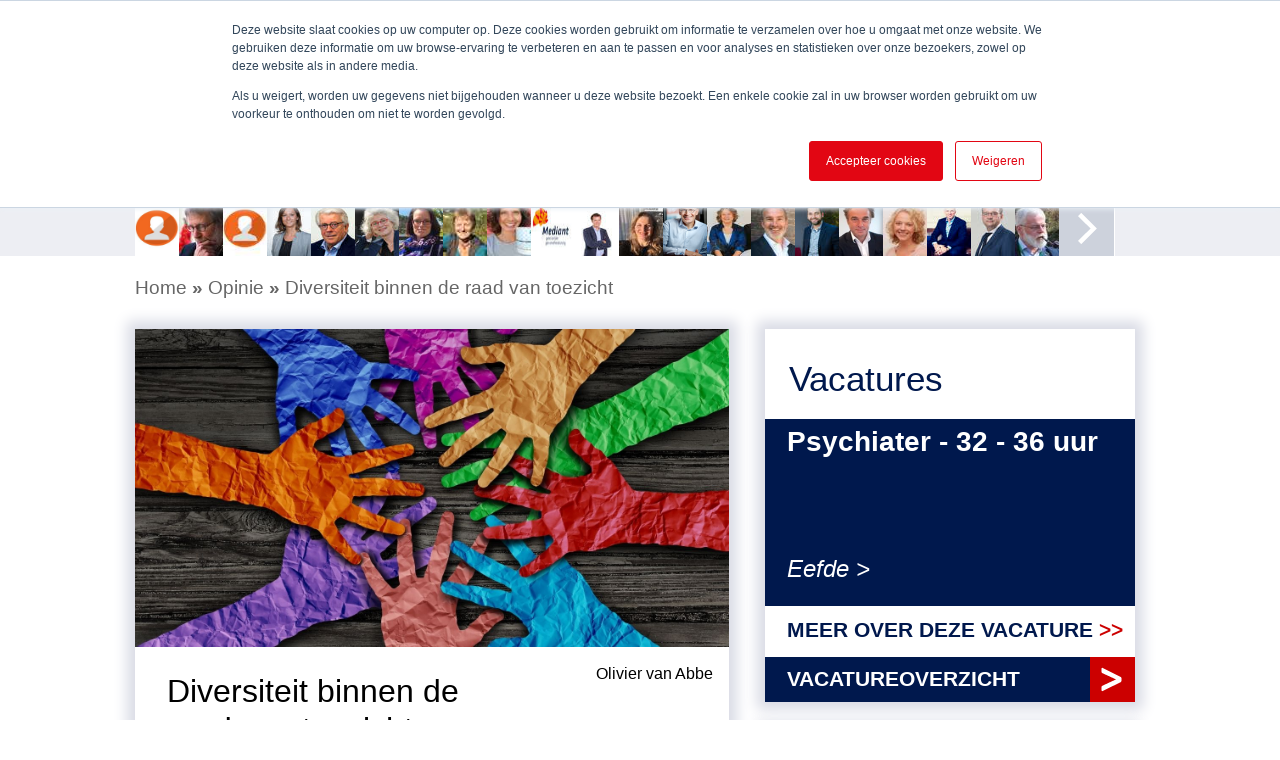

--- FILE ---
content_type: text/html; charset=iso-8859-1
request_url: https://www.discura.nl/opinie/diversiteit-binnen-de-raad-van-toezicht
body_size: 41852
content:








<!DOCTYPE html PUBLIC "-//W3C//DTD XHTML 1.0 Strict//EN"
    "http://www.w3.org/TR/xhtml1/DTD/xhtml1-strict.dtd">
<html xmlns="http://www.w3.org/1999/xhtml" xml:lang="nl" lang="nl">
<head>
  <meta http-equiv="X-UA-Compatible" content="IE=edge" />
  <meta name="viewport" content="width=device-width, initial-scale=1, maximum-scale=1" />
  <meta http-equiv="content-type" content="text/html; charset=iso-8859-1" />
<meta name="generator" content="dmwebsites CMS, http://www.dmwebsites.nl/" />	
<base href="https://www.discura.nl/" />
<title>Diversiteit binnen de raad van toezicht</title>
<link rel="canonical" href="https://www.discura.nl/opinie/diversiteit-binnen-de-raad-van-toezicht" />



<meta name="description" content="Namens Van Der Hoef &amp; Partners mocht ik aanwezig zijn. Aan de hand van een aantal stellingen nam Marius Buiting, directeur van de NVTZ, de aanwezigen mee in de meest actuele uitdagingen." />
<meta name="keywords" content="olivier van abbe, raad van toezicht, toezichthouder worden, rvt, wtza, nvtz, cvt, rvb, ggz, zorg," />



<meta name="xcms_id" content="discura,p003173" />





<link rel="search" type="application/opensearchdescription+xml" href="https://www.discura.nl/discura/discura-os.xml" title="discura search" />



<link rel="stylesheet" type="text/css" href="/css/_cms1505135699_xcms.css" />



<link rel="image_src" href="https://www.discura.nl/discura/images/2022/oab-rvt-discura-1.jpg" / >
<meta property="og:image" content="https://www.discura.nl/discura/images/2022/oab-rvt-discura-1.jpg" / >
<meta property="og:title" content="Diversiteit binnen de raad van toezicht" />
<meta property="og:type" content="website" />
<meta property="og:description" content="Namens Van Der Hoef & Partners mocht ik aanwezig zijn. Aan de hand van een aantal stellingen nam Marius Buiting, directeur van de NVTZ, de aanwezigen mee in de meest actuele uitdagingen." />


<link rel="stylesheet" type="text/css" href="/css/discura4/discura4_mobile.css" media="all and (max-width: 640px)"  />
<link rel="stylesheet" type="text/css" href="/css/discura4/discura4.css" media="all and (min-width: 641px)" />
<link rel="stylesheet" type="text/css" href="/css/discura4/discura4_portrait.css" media="all and (min-width: 641px) and (orientation:portrait)" />
<link rel="stylesheet" type="text/css" href="/css/discura4/discura4_landscape.css" media="all and (min-width: 641px) and (max-width: 1040px) and (orientation:landscape)" />

<!-- link rel="stylesheet" type="text/css" href="/css/discura4/discura4prn.css" media="print" / -->
<link rel="shortcut icon" href="https://www.discura.nl/css/discura4/gfx/favicon.ico"></link>
    
  
  <script type="text/javascript" src="/js/_cms1515705987_xcms.combined.js"></script>
  
  
  
  <!-- Hotjar Tracking Code for https://www.discura.nl/ -->
<script>
    (function(h,o,t,j,a,r){
        h.hj=h.hj||function(){(h.hj.q=h.hj.q||[]).push(arguments)};
        h._hjSettings={hjid:1640739,hjsv:6};
        a=o.getElementsByTagName('head')[0];
        r=o.createElement('script');r.async=1;
        r.src=t+h._hjSettings.hjid+j+h._hjSettings.hjsv;
        a.appendChild(r);
    })(window,document,'https://static.hotjar.com/c/hotjar-','.js?sv=');
</script>
  

<script type="text/javascript" src="/css/discura4/jquery-1.7.2.min.js"></script>
<script type="text/javascript" src="/css/discura4/enquire.min.js"></script>
<script type="text/javascript" src="/css/discura4/jquery.bxslider.js"></script>
<script type="text/javascript" src="/css/discura4/style.js"></script> 
<script type="text/javascript">
function mailafriend(url) {
  var page = location.href;
  var title = document.getElementsByTagName("TITLE")[0].innerText;
  location.href = ""+url+"?page="+encodeURIComponent(page)+";title="+encodeURIComponent(title);
  return false;
}
</script> 
<script type="text/javascript">

  var _gaq = _gaq || [];
  _gaq.push(['_setAccount', 'UA-8388188-2']);
  _gaq.push(['_trackPageview']);

  (function() {
    var ga = document.createElement('script'); ga.type = 'text/javascript'; ga.async = true;
    ga.src = ('https:' == document.location.protocol ? 'https://ssl' : 'http://www') + '.google-analytics.com/ga.js';
    var s = document.getElementsByTagName('script')[0]; s.parentNode.insertBefore(ga, s);
  })();

</script>
<script type="text/javascript">xcmsGAtype='gaq'; AddToInitArray(xcmsGoogleAnalytics);</script>
  <script type="text/javascript">
  protector_addresses.push("5459 1061 4377 258 1165 138 1420 2383 4821 368 258 1872 258 4703 4703 2440 196 368 258 1872 1817 2440 1710 1134 2383 2440 2368 2440 1872 1575 258 1710 1420 1872 2440 1710 1014 365 1872 138");
  protector_addresses.push("5459 1061 4377 258 1165 138 1420 2383 4821 1165 1872 2368 2383 196 1817 1165 1014 418 885 1710 258 365 1872 138");
  </script>
</head>

<body>

<div id="fb-root"></div>
<script>(function(d, s, id) {
  var js, fjs = d.getElementsByTagName(s)[0];
  if (d.getElementById(id)) return;
  js = d.createElement(s); js.id = id;
  js.src = "//connect.facebook.net/nl_NL/all.js#xfbml=1";
  fjs.parentNode.insertBefore(js, fjs);
}(document, 'script', 'facebook-jssdk'));</script>




<!--no_index-->
<div id="wrapper">
<div id="page">

<div id="header">

<a href="/discura"><img id="logo" src="/discura/images/common/discura_logo.png" alt="naar de homepage" /></a>
<div id="header_search"><a href="https://www.vanderhoefenpartners.nl" target="_new"><img alt="" src="/css/discura4/gfx/vdhp_umbrella_logo.png"></a>
<div id="search">
<div id="searchinput">
<form action="cgi/search.cgi">
<input type="hidden" name="site" value="discura" /><input size="15" placeholder="Zoeken" name="q" class="input" /><input value=" " class="button" type="submit" />
</form>
</div>
</div>
</div>

<div id="menu">
  <ul id="t000000" class="topmenu"><li class="p000006 pm000005 li-first" id="li-topmenu1"><a class="p000006 pm000005 first" id="topmenu1" href="/home" ><span>Home</span></a></li><li class="li-current p000008 pm000007 hassub odd" id="li-topmenu2"><a class="current activecurrent p000008 pm000007 hassub odd" id="topmenu2" href="/opinie" ><span>Opinie</span></a><ul id="m000007" class="submenu submenu2"><li class="p000010 li-first"><a class="p000010 first" href="/opinie/meest-gelezen" ><span>Meest gelezen</span></a></li><li class="p000136 odd"><a class="p000136 odd" href="/opinie/poll-stelling" ><span>Poll - Stelling</span></a></li><li class="p002074 pm002767 hassub li-last"><a class="p002074 pm002767 hassub last" href="/opinie/archief-opinie"  =""><span>Archief opinie</span></a><ul id="m002767" class="subsubmenu subsubmenu3"><li class="p002771 li-first"><a class="p002771 first" href="/opinie/archief-opinie/archief-2017"  =""><span>Archief 2017</span></a></li><li class="p002773 odd"><a class="p002773 odd" href="/opinie/archief-opinie/archief-2018"  =""><span>Archief 2018</span></a></li><li class="p002878 li-last"><a class="p002878 last" href="/opinie/archief-opinie/archief-2019"  =""><span>Archief 2019</span></a></li></ul></li></ul></li><li class="p002239 pm002238" id="li-topmenu3"><a class="p002239 pm002238" id="topmenu3" href="/interviews" =""><span>Interviews</span></a></li><li class="p002261 pm002260 odd" id="li-topmenu4"><a class="p002261 pm002260 odd" id="topmenu4" href="/thema-s"  =""><span>Thema's</span></a></li><li class="p000012 pm000011 hassub" id="li-topmenu5"><a class="p000012 pm000011 hassub" id="topmenu5" href="/media" ><span>Media</span></a><ul id="m000011" class="submenu submenu5"><li class="p000014 pm000183 hassub li-first li-last"><a class="p000014 pm000183 hassub first last" href="/media/boeken" ><span>Boeken</span></a><ul id="m000183" class="subsubmenu subsubmenu1"><li class="p000280 li-first"><a class="p000280 first" href="/media/boeken/synchroniciteit" ><span>Synchroniciteit</span></a></li><li class="p000488 odd"><a class="p000488 odd" href="/media/boeken/wij-zijn-ons-brein" ><span>Wij zijn ons brein</span></a></li><li class="p000580"><a class="p000580" href="/media/boeken/onder-zeil" ><span>Onder Zeil</span></a></li><li class="p000590 odd"><a class="p000590 odd" href="/media/boeken/conflicten-en-agressie-in-de-medische-praktijk" ><span>Conflicten en agressie in de medische praktijk</span></a></li><li class="p000597"><a class="p000597" href="/media/boeken/wilsbekwaamheid" ><span>Wilsbekwaamheid</span></a></li><li class="p000751 odd"><a class="p000751 odd" href="/media/boeken/waar-is-de-raad-van-toezicht" ><span>Waar is de raad van toezicht?</span></a></li><li class="p000776"><a class="p000776" href="/media/boeken/bevrijd-de-psychologie" ><span>Bevrijd de psychologie</span></a></li><li class="p001067 odd"><a class="p001067 odd" href="/media/boeken/het-gezonde-lifestyleboek" ><span>Het gezonde lifestyleboek</span></a></li><li class="p001089"><a class="p001089" href="/media/boeken/strikt-minke-douwesz" ><span>Strikt - Minke Douwesz</span></a></li><li class="p001668 odd"><a class="p001668 odd" href="/media/boeken/zorgvernieuwing" ><span>Zorgvernieuwing</span></a></li><li class="p001680"><a class="p001680" href="/media/boeken/help-mijn-partner-heeft-een-depressie" ><span>Help mijn partner heeft een depressie</span></a></li><li class="p001687 odd"><a class="p001687 odd" href="/media/boeken/governance-in-de-zorg" ><span>Governance in de zorg</span></a></li><li class="p001801"><a class="p001801" href="/media/boeken/iedereen-een-psychische-aandoening"  =""><span>Iedereen een psychische aandoening</span></a></li><li class="p002022 odd"><a class="p002022 odd" href="/media/boeken/neuroleiderschap-van-macht-naar-kracht"  =""><span>Neuroleiderschap; van macht naar kracht</span></a></li><li class="p002068"><a class="p002068" href="/media/boeken/goede-ggz"  =""><span>Goede GGZ</span></a></li><li class="p002200 odd"><a class="p002200 odd" href="/media/boeken/de-ijzeren-engel"  =""><span>De ijzeren engel</span></a></li><li class="p002252"><a class="p002252" href="/media/boeken/leiderschap-vanuit-t-hart"  =""><span>Leiderschap vanuit 't Hart</span></a></li><li class="p002276 odd"><a class="p002276 odd" href="/media/boeken/verward-in-nederland"  =""><span>Verward in Nederland</span></a></li><li class="p002361"><a class="p002361" href="/media/boeken/het-stressbeeld"  =""><span>Het Stressbeeld</span></a></li><li class="p002413 odd"><a class="p002413 odd" href="/media/boeken/wie-vraagt-wordt-beter"  =""><span>Wie vraagt wordt beter!</span></a></li><li class="p002415"><a class="p002415" href="/media/boeken/de-verdwaalde-vrouw"  =""><span>De verdwaalde vrouw</span></a></li><li class="p002421 odd"><a class="p002421 odd" href="/media/boeken/veiligheid-in-de-ggz-leren-van-incidenten-en-calamiteiten"  =""><span>Veiligheid in de GGZ. Leren van incidenten en calamiteiten</span></a></li><li class="p002427"><a class="p002427" href="/media/boeken/wij-zijn-allemaal-nomaden"  =""><span>Wij zijn allemaal nomaden</span></a></li><li class="p002439 odd"><a class="p002439 odd" href="/media/boeken/broer-van-god"  =""><span>Broer van God</span></a></li><li class="p002460"><a class="p002460" href="/media/boeken/de-dokter-en-de-vakgroep"  =""><span>De dokter en de vakgroep</span></a></li><li class="p002522 odd"><a class="p002522 odd" href="/media/boeken/het-verpleeghuis-is-het-einde"  =""><span>Het verpleeghuis is het einde!</span></a></li><li class="p002554"><a class="p002554" href="/media/boeken/dansen-met-dilemma-s-op-weg-naar-wederzijdse-winst"  =""><span>Dansen met dilemma’s – op weg naar wederzijdse winst</span></a></li><li class="p002816 odd"><a class="p002816 odd" href="/media/boeken/preventie-psychische-aandoeningen"  =""><span>Preventie psychische aandoeningen</span></a></li><li class="p002869"><a class="p002869" href="/media/boeken/een-goede-geest-bestaat-niet"  =""><span>Een goede geest bestaat niet</span></a></li><li class="p002930 odd"><a class="p002930 odd" href="/media/boeken/help-de-psycholoog-verzuipt"  =""><span>Help, de psycholoog verzuipt!</span></a></li><li class="p002988"><a class="p002988" href="/media/boeken/verwarde-man-leed-en-herstel-in-40-verhalen"  =""><span>Verwarde man, leed en herstel in 40 verhalen</span></a></li><li class="p003015 odd"><a class="p003015 odd" href="/media/boeken/schizofrenie-en-bergen-beklimmen"  =""><span>Schizofrenie en bergen beklimmen</span></a></li><li class="p003017"><a class="p003017" href="/media/boeken/wat-is-gek"  =""><span>Wat is gek?</span></a></li><li class="p003019 odd"><a class="p003019 odd" href="/media/boeken/borderline-van-binnenuit"  =""><span>Borderline van binnenuit</span></a></li><li class="p003047"><a class="p003047" href="/media/boeken/help-de-psychiater-wordt-gek"  =""><span>Help, de psychiater wordt gek</span></a></li><li class="p003158 odd li-last"><a class="p003158 odd last" href="/media/boeken/progressie-in-de-psychiatrie"  =""><span>Progressie in de psychiatrie</span></a></li></ul></li></ul></li><li class="p000016 pm000015 hassub odd" id="li-topmenu6"><a class="p000016 pm000015 hassub odd" id="topmenu6" href="/beeld" ><span>Beeld</span></a><ul id="m000015" class="submenu submenu6"><li class="p000018 pm000209 hassub li-first"><a class="p000018 pm000209 hassub first" href="/beeld/video" ><span>Video</span></a><ul id="m000209" class="subsubmenu subsubmenu1"><li class="p000474 li-first"><a class="p000474 first" href="/beeld/video/a-doctors-touch-ted" ><span>A doctors touch (TED)</span></a></li><li class="p000527 odd"><a class="p000527 odd" href="/beeld/video/bill-davenhall-uw-gezondheid-hangt-af-van-waar-u-woont" ><span>Bill Davenhall: Uw gezondheid hangt af van waar u woont</span></a></li><li class="p000529"><a class="p000529" href="/beeld/video/take-health-care-off-the-mainframe" ><span>Take health care off the mainframe</span></a></li><li class="p000531 odd"><a class="p000531 odd" href="/beeld/video/beware-conflicts-of-interest" ><span>Beware conflicts of interest</span></a></li><li class="p000533"><a class="p000533" href="/beeld/video/using-our-practical-wisdom" ><span>Using our practical wisdom</span></a></li><li class="p000572 odd"><a class="p000572 odd" href="/beeld/video/eric-topol-the-wireless-future-of-medicine" ><span>Eric Topol: The wireless future of medicine</span></a></li><li class="p000715"><a class="p000715" href="/beeld/video/brain-at-rest" ><span>Brain at rest</span></a></li><li class="p000744 odd"><a class="p000744 odd" href="/beeld/video/medisch-specialist-2015" ><span>Medisch Specialist 2015</span></a></li><li class="p000762"><a class="p000762" href="/beeld/video/dsm-v-is-discussed-at-the-american-psychiatric-association-s-165th-conference" ><span>DSM-V is Discussed at the American Psychiatric Association&#8217;s 165th Conference</span></a></li><li class="p000764 odd"><a class="p000764 odd" href="/beeld/video/message-from-david-elkins-dsm-5" ><span>Message from David Elkins DSM 5</span></a></li><li class="p000863"><a class="p000863" href="/beeld/video/kijken-in-de-ziel-artsen-2dvd" ><span>Kijken in de Ziel - Artsen (2dvd)</span></a></li><li class="p000933 odd"><a class="p000933 odd" href="/beeld/video/video-veiligheid-in-de-zorg-jan-klein" ><span>Video Veiligheid in de zorg - Jan Klein</span></a></li><li class="p001220 li-last"><a class="p001220 last" href="/beeld/video/video-veiligheid-in-de-zorg-marck-haerkens" ><span>Video Veiligheid in de zorg - Marck Haerkens</span></a></li></ul></li><li class="p000173 pm000203 hassub odd li-last"><a class="p000173 pm000203 hassub odd last" href="/beeld/cartoons" ><span>Cartoons</span></a><ul id="m000203" class="subsubmenu subsubmenu2"><li class="p000322 li-first"><a class="p000322 first" href="/beeld/cartoons/cartoon-bos-en-ziekenhuis" ><span>Cartoon bos en ziekenhuis</span></a></li><li class="p000276 odd"><a class="p000276 odd" href="/beeld/cartoons/cartoon-dbc-en-privacy" ><span>Cartoon DBC en Privacy</span></a></li><li class="p000278"><a class="p000278" href="/beeld/cartoons/cartoon-hoe-moet-een-leider-zijn" ><span>Cartoon Hoe moet een leider zijn</span></a></li><li class="p000307 odd"><a class="p000307 odd" href="/beeld/cartoons/cartoon-wve-autonomie" ><span>Cartoon WvE Autonomie</span></a></li><li class="p000318"><a class="p000318" href="/beeld/cartoons/cartoon-autonomie-2" ><span>Cartoon Autonomie 2</span></a></li><li class="p000399 odd"><a class="p000399 odd" href="/beeld/cartoons/naamsbekendheid" ><span>naamsbekendheid</span></a></li><li class="p000558"><a class="p000558" href="/beeld/cartoons/doctors" ><span>Doctors</span></a></li><li class="p000654 odd"><a class="p000654 odd" href="/beeld/cartoons/autonomie-gebrek-aan-samenwerking" ><span>Autonomie - Gebrek aan samenwerking</span></a></li><li class="p000672"><a class="p000672" href="/beeld/cartoons/cartoon-beloon-voor-kwaliteit-en-voer-samen-het-kijk-en-luistergeld-weer-in" ><span>Cartoon Beloon voor kwaliteit en voer samen het kijk- en luistergeld weer in!</span></a></li><li class="p000742 odd"><a class="p000742 odd" href="/beeld/cartoons/dr-bram-f-woord-mei" ><span>dr. Bram F-Woord - Mei</span></a></li><li class="p000846"><a class="p000846" href="/beeld/cartoons/cartoon-e-health" ><span>Cartoon E-Health</span></a></li><li class="p000935 odd"><a class="p000935 odd" href="/beeld/cartoons/cartoon-veiligheid-1" ><span>Cartoon - Veiligheid 1</span></a></li><li class="p001093"><a class="p001093" href="/beeld/cartoons/cartoon-dr-bram-schriftelijke-informatie" ><span>Cartoon dr. Bram schriftelijke informatie</span></a></li><li class="p001097 odd"><a class="p001097 odd" href="/beeld/cartoons/cartoon-dr-bram-medisch-beroepsgeheim" ><span>Cartoon dr. Bram medisch beroepsgeheim</span></a></li><li class="p001099"><a class="p001099" href="/beeld/cartoons/cartoon-dr-bram-samenwerken-veiligheid-en-professionaliteit" ><span>Cartoon dr. Bram samenwerken, veiligheid en professionaliteit</span></a></li><li class="p001101 odd li-last"><a class="p001101 odd last" href="/beeld/cartoons/cartoon-dr-bram-hand-in-hand-begeleiding" ><span>Cartoon dr. Bram hand-in-hand begeleiding</span></a></li></ul></li></ul></li><li class="p000024 pm000231 hassub" id="li-topmenu7"><a class="p000024 pm000231 hassub" id="topmenu7" href="/evenementen" ><span>Evenementen</span></a><ul id="m000231" class="submenu submenu7"><li class="p000256 pm000255 hassub li-first"><a class="p000256 pm000255 hassub first" href="/evenementen/evenementen" ><span>Evenementen</span></a><ul id="m000255" class="subsubmenu subsubmenu1"><li class="p001183 li-first"><a class="p001183 first" href="/evenementen/evenementen/congres-de-toekomst-van-de-psychiatrie" ><span>Congres de toekomst van de psychiatrie</span></a></li><li class="p001735 odd"><a class="p001735 odd" href="/evenementen/evenementen/symposium-spoedeisende-psychiatrie"  =""><span>Symposium spoedeisende psychiatrie</span></a></li><li class="p001750 li-last"><a class="p001750 last" href="/evenementen/evenementen/congres-de-toekomst-van-de-ggz"  =""><span>Congres de toekomst van de GGZ</span></a></li></ul></li><li class="p000267 pm000266 odd li-last"><a class="p000267 pm000266 odd last" href="/evenementen/archief-evenementen" ><span>Archief evenementen</span></a></li></ul></li><li class="p000236 pm000235 hassub odd" id="li-topmenu8"><a class="p000236 pm000235 hassub odd" id="topmenu8" href="/carriere"><span>Carrière</span></a><ul id="m000235" class="submenu submenu8"><li class="p000238 li-first"><a class="p000238 first" href="/carriere/vacatures" ><span>Vacatures</span></a></li><li class="p000245 odd li-last"><a class="p000245 odd last" href="/carriere/loopbaangesprek" ><span>Loopbaangesprek</span></a></li></ul></li><li class="p000032 pm000031 hassub" id="li-topmenu9"><a class="p000032 pm000031 hassub" id="topmenu9" href="/contact" ><span>Contact</span></a><ul id="m000031" class="submenu submenu9"><li class="p000295 li-first"><a class="p000295 first" href="/contact/kantoor" ><span>Kantoor</span></a></li><li class="p000297 odd"><a class="p000297 odd" href="/contact/redactie-team" ><span>Redactie-team</span></a></li><li class="p000034 pm000188 li-last"><a class="p000034 pm000188 last" href="/contact/redactieraad" ><span>Redactieraad</span></a></li></ul></li><li class="p002509 pm002508 odd" id="li-topmenu10"><a class="p002509 pm002508 odd" id="topmenu10" href="/blogs-ben"  =""><span>Blogs Ben</span></a></li><li class="p000353 pm000352 hassub" id="li-topmenu11"><a class="p000353 pm000352 hassub" id="topmenu11" href="/d-scura"><span>D!SCURA</span></a><ul id="m000352" class="submenu submenu11"><li class="p000355 li-first"><a class="p000355 first" href="/d-scura/over-ons" ><span>Over ons</span></a></li><li class="p000436 odd"><a class="p000436 odd" href="/d-scura/vdh-executive-mijn-loopbaan" ><span>VDH Executive, Mijn Loopbaan</span></a></li><li class="p000494"><a class="p000494" href="/d-scura/wij-steunen" ><span>Wij Steunen</span></a></li><li class="p000401 odd"><a class="p000401 odd" href="/d-scura/linkedin-group" ><span>LinkedIn Group</span></a></li><li class="p002287"><a class="p002287" href="/d-scura/professionaliteit"  =""><span>Professionaliteit</span></a></li><li class="p002289 odd"><a class="p002289 odd" href="/d-scura/bibliografie"  =""><span>Bibliografie</span></a></li><li class="p002626 li-last"><a class="p002626 last" href="/d-scura/privacyverklaring"  =""><span>Privacyverklaring</span></a></li></ul></li><li class="p000151 pm000150 odd" id="li-topmenu12"><a class="p000151 pm000150 odd" id="topmenu12" href="/aanmelden" ><span>Aanmelden</span></a></li><li class="p000050 pm000049 hassub li-last" id="li-topmenu13"><a class="p000050 pm000049 hassub last" id="topmenu13" href="/auteurs" ><span>Auteurs</span></a><ul id="m000049" class="submenu submenu13"><li class="p000059 pm000058 hassub li-first"><a class="p000059 pm000058 hassub first" href="/auteurs/wouter-van-ewijk" ><span>Wouter van Ewijk</span></a><ul id="m000058" class="subsubmenu subsubmenu1"><li class="p000062 li-first"><a class="p000062 first" href="/auteurs/wouter-van-ewijk/dbc-en-privacy" ><span>DBC en Privacy</span></a></li><li class="p000064 odd"><a class="p000064 odd" href="/auteurs/wouter-van-ewijk/het-ontbreekt-aan-charismatisch-en-doortastend-leiderschap" ><span>"Het ontbreekt aan charismatisch en doortastend leiderschap"</span></a></li><li class="p000070"><a class="p000070" href="/auteurs/wouter-van-ewijk/de-gezondheidszorg-gaat-ten-onder" ><span>De gezondheidszorg gaat ten onder</span></a></li><li class="p000072 odd"><a class="p000072 odd" href="/auteurs/wouter-van-ewijk/voorkom-verspilling" ><span>Voorkom verspilling</span></a></li><li class="p000074"><a class="p000074" href="/auteurs/wouter-van-ewijk/wanneer-een-arts-een-hork-is" ><span>Wanneer een arts een hork is</span></a></li><li class="p000076 odd"><a class="p000076 odd" href="/auteurs/wouter-van-ewijk/hoe-moet-een-leider-zijn" ><span>Hoe moet een leider zijn?</span></a></li><li class="p000324"><a class="p000324" href="/auteurs/wouter-van-ewijk/de-autonome-professional" ><span>De autonome professional</span></a></li><li class="p000588 odd"><a class="p000588 odd" href="/auteurs/wouter-van-ewijk/gebrek-aan-samenwerking" ><span>Gebrek aan samenwerking</span></a></li><li class="p000703"><a class="p000703" href="/auteurs/wouter-van-ewijk/nieuwe-handboek-psychiatrie-onverantwoord" ><span>Nieuwe handboek psychiatrie! Onverantwoord?</span></a></li><li class="p000929 odd"><a class="p000929 odd" href="/auteurs/wouter-van-ewijk/fouten-maken-is-mensenwerk-minder-fouten-maken-ook" ><span>Fouten maken is mensenwerk, minder fouten maken ook!</span></a></li><li class="p001091"><a class="p001091" href="/auteurs/wouter-van-ewijk/maak-gebruik-van-je-gevoel" ><span>Maak gebruik van je gevoel</span></a></li><li class="p001135 odd"><a class="p001135 odd" href="/auteurs/wouter-van-ewijk/het-zorgkompas-van-politici-draait-door" ><span>Het zorgkompas van politici draait door</span></a></li><li class="p001253"><a class="p001253" href="/auteurs/wouter-van-ewijk/domme-dokter-valt-hard" ><span>Domme dokter valt hard</span></a></li><li class="p001352 odd"><a class="p001352 odd" href="/auteurs/wouter-van-ewijk/het-profiel-van-de-toekomstige-psychiater" ><span>Het profiel van de toekomstige psychiater</span></a></li><li class="p001399"><a class="p001399" href="/auteurs/wouter-van-ewijk/over-de-illusie-van-het-kunnen-toezien-op-complexe-organisaties" ><span>Over de illusie van het kunnen toezien op complexe organisaties</span></a></li><li class="p001437 odd"><a class="p001437 odd" href="/auteurs/wouter-van-ewijk/voetbal-is-simpel-maar-simpel-voetballen-is-moeilijk" ><span>Voetbal is simpel, maar simpel voetballen is moeilijk</span></a></li><li class="p001512"><a class="p001512" href="/auteurs/wouter-van-ewijk/moet-louis-van-gaal-op-de-zwarte-lijst" ><span>Moet Louis van Gaal op de zwarte lijst?</span></a></li><li class="p001540 odd"><a class="p001540 odd" href="/auteurs/wouter-van-ewijk/transparantie-in-transitie" ><span>Transparantie in Transitie</span></a></li><li class="p001707"><a class="p001707" href="/auteurs/wouter-van-ewijk/als-het-golft-komt-het-goed"  =""><span>Als het golft komt het goed?</span></a></li><li class="p001727 odd"><a class="p001727 odd" href="/auteurs/wouter-van-ewijk/met-twee-maten-meten"  =""><span>Met twee maten meten</span></a></li><li class="p001797"><a class="p001797" href="/auteurs/wouter-van-ewijk/nepemotionist-en-nepsocialist-columnpagina"  =""><span>Nepemotionist en nepsocialist columnpagina</span></a></li><li class="p001889 odd"><a class="p001889 odd" href="/auteurs/wouter-van-ewijk/wat-dikke-ik-en-tante-biotica-ons-te-vertellen-hebben-columnpagina"  =""><span>Wat Dikke-Ik en tante Biotica ons te vertellen hebben - columnpagina</span></a></li><li class="p001921"><a class="p001921" href="/auteurs/wouter-van-ewijk/de-spoedeisende-psychiatrie-wat-weten-we-wel-en-wat-niet-columnpagina"  =""><span>De spoedeisende psychiatrie; wat weten we wel en wat niet? - columnpagina</span></a></li><li class="p001953 odd"><a class="p001953 odd" href="/auteurs/wouter-van-ewijk/de-kracht-van-aandacht-columnpagina"  =""><span>De kracht van aandacht - columnpagina</span></a></li><li class="p002003"><a class="p002003" href="/auteurs/wouter-van-ewijk/kamervragen-naar-de-bekende-weg-columnpagina"  =""><span>Kamervragen naar de bekende weg - columnpagina</span></a></li><li class="p002066 odd"><a class="p002066 odd" href="/auteurs/wouter-van-ewijk/verstikkend"  =""><span>Verstikkend</span></a></li><li class="p002108"><a class="p002108" href="/auteurs/wouter-van-ewijk/over-volkert-van-der-graaf"  =""><span>Over Volkert van der Graaf</span></a></li><li class="p002205 odd"><a class="p002205 odd" href="/auteurs/wouter-van-ewijk/vermoord-door-het-systeem"  =""><span>Vermoord door het systeem</span></a></li><li class="p002232"><a class="p002232" href="/auteurs/wouter-van-ewijk/zinloze-bureaucratische-handelingen"  =""><span>Zinloze bureaucratische handelingen</span></a></li><li class="p002343 odd"><a class="p002343 odd" href="/auteurs/wouter-van-ewijk/over-gevaarlijke-tbs-ers"  =""><span>Over gevaarlijke tbs'ers</span></a></li><li class="p002402"><a class="p002402" href="/auteurs/wouter-van-ewijk/het-is-ontegenzeggelijk-de-schuld-van-de-manager-of-niet-soms"  =""><span>Het is ontegenzeggelijk de schuld van de manager; of niet soms?</span></a></li><li class="p002433 odd"><a class="p002433 odd" href="/auteurs/wouter-van-ewijk/staat-de-patient-wel-centraal"  =""><span>Staat de patiënt wel centraal?</span></a></li><li class="p002541"><a class="p002541" href="/auteurs/wouter-van-ewijk/dwangbehandeling-is-soms-echt-nodig"  =""><span>Dwangbehandeling is soms echt nodig</span></a></li><li class="p002611 odd"><a class="p002611 odd" href="/auteurs/wouter-van-ewijk/vertrouwen-is-een-verraderlijk-begrip"  =""><span>Vertrouwen is een verraderlijk begrip</span></a></li><li class="p002782"><a class="p002782" href="/auteurs/wouter-van-ewijk/solidariteit-we-doen-net-alsof"  =""><span>Solidariteit, we doen net alsof.</span></a></li><li class="p002880 odd"><a class="p002880 odd" href="/auteurs/wouter-van-ewijk/e-health-ik-geloof-er-niet-in"  =""><span>E-health, ik geloof er niet in</span></a></li><li class="p002992"><a class="p002992" href="/auteurs/wouter-van-ewijk/veiligheid-van-de-samenleving-in-gevaar-door-beroepsgeheim"  =""><span>Veiligheid van de samenleving in gevaar door beroepsgeheim</span></a></li><li class="p003028 odd"><a class="p003028 odd" href="/auteurs/wouter-van-ewijk/wat-is-forensische-scherpte"  =""><span>Wat is forensische scherpte?</span></a></li><li class="p003049"><a class="p003049" href="/auteurs/wouter-van-ewijk/rutte-maakt-meer-kapot-dan-je-lief-is"  =""><span>Rutte maakt meer kapot dan je lief is</span></a></li><li class="p003066 odd"><a class="p003066 odd" href="/auteurs/wouter-van-ewijk/een-directeur-in-tijden-van-corona"  =""><span>Een directeur in tijden van corona</span></a></li><li class="p003071"><a class="p003071" href="/auteurs/wouter-van-ewijk/perspectief-is-het-devies"  =""><span>Perspectief is het devies</span></a></li><li class="p003133 odd"><a class="p003133 odd" href="/auteurs/wouter-van-ewijk/stop-de-bureaucratie"  =""><span>Stop de bureaucratie</span></a></li><li class="p003148"><a class="p003148" href="/auteurs/wouter-van-ewijk/oorlog"  =""><span>Oorlog</span></a></li><li class="p003154 odd"><a class="p003154 odd" href="/auteurs/wouter-van-ewijk/samen-beslissingen-nemen"  =""><span>Samen beslissingen nemen</span></a></li><li class="p003193 li-last"><a class="p003193 last" href="/auteurs/wouter-van-ewijk/bewegen-helpt-maar-onze-regering-beweegt-niet-mee"  =""><span>Bewegen helpt maar onze regering beweegt niet mee</span></a></li></ul></li><li class="p000052 pm000053 hassub odd"><a class="p000052 pm000053 hassub odd" href="/auteurs/pim-keijzer" ><span>Pim Keijzer</span></a><ul id="m000053" class="subsubmenu subsubmenu2"><li class="p000057 li-first li-last"><a class="p000057 first last" href="/auteurs/pim-keijzer/coaching" ><span>Coaching</span></a></li></ul></li><li class="p000080 pm000079 hassub"><a class="p000080 pm000079 hassub" href="/auteurs/ruud-roemer-nanne-dodde" ><span>Ruud Roemer &amp; Nanne Dodde</span></a><ul id="m000079" class="subsubmenu subsubmenu3"><li class="p000083 li-first"><a class="p000083 first" href="/auteurs/ruud-roemer-nanne-dodde/spookrijders-in-de-zorg" ><span>Spookrijders in de zorg</span></a></li><li class="p000492 odd li-last"><a class="p000492 odd last" href="/auteurs/ruud-roemer-nanne-dodde/kracht-in-plaats-van-macht" ><span>Kracht in plaats van macht</span></a></li></ul></li><li class="p000085 pm000084 hassub odd"><a class="p000085 pm000084 hassub odd" href="/auteurs/nicolet-zeller"><span>Nicolet Zeller</span></a><ul id="m000084" class="subsubmenu subsubmenu4"><li class="p000088 li-first"><a class="p000088 first" href="/auteurs/nicolet-zeller/de-medisch-specialist" ><span>De medisch specialist</span></a></li><li class="p000738 odd li-last"><a class="p000738 odd last" href="/auteurs/nicolet-zeller/are-you-with-us-or-against-us" ><span>&#8220;Are you with us or against us&#8221;</span></a></li></ul></li><li class="p000090 pm000089 hassub"><a class="p000090 pm000089 hassub" href="/auteurs/bart-berden"><span>Bart Berden</span></a><ul id="m000089" class="subsubmenu subsubmenu5"><li class="p000093 li-first"><a class="p000093 first" href="/auteurs/bart-berden/wij-krijgen-de-professionals" ><span>Wij krijgen de professionals</span></a></li><li class="p000599 odd"><a class="p000599 odd" href="/auteurs/bart-berden/beloon-voor-kwaliteit-en-voer-samen-het-kijk-en-luistergeld-weer-in" ><span>Beloon voor kwaliteit en voer samen het kijk- en luistergeld weer in!</span></a></li><li class="p001198 li-last"><a class="p001198 last" href="/auteurs/bart-berden/het-protocol-voorbij" ><span>Het protocol voorbij!</span></a></li></ul></li><li class="p000095 pm000094 hassub odd"><a class="p000095 pm000094 hassub odd" href="/auteurs/joost-jan-stolker" ><span>Joost Jan Stolker</span></a><ul id="m000094" class="subsubmenu subsubmenu6"><li class="p000098 li-first"><a class="p000098 first" href="/auteurs/joost-jan-stolker/gelukkige-gezondheidszorg" ><span>Gelukkige gezondheidszorg</span></a></li><li class="p000100 odd"><a class="p000100 odd" href="/auteurs/joost-jan-stolker/groene-vingers" ><span>Groene vingers</span></a></li><li class="p000841 li-last"><a class="p000841 last" href="/auteurs/joost-jan-stolker/ja" ><span>JA!</span></a></li></ul></li><li class="p000102 pm000101 hassub"><a class="p000102 pm000101 hassub" href="/auteurs/paul-de-beurs"><span>Paul de Beurs</span></a><ul id="m000101" class="subsubmenu subsubmenu7"><li class="p000105 li-first li-last"><a class="p000105 first last" href="/auteurs/paul-de-beurs/de-vis-rot-aan-de-kop" ><span>De vis rot aan de kop</span></a></li></ul></li><li class="p000120 pm000119 hassub odd"><a class="p000120 pm000119 hassub odd" href="/auteurs/dr-bart-bemelmans"  =""><span>dr. Bart Bemelmans</span></a><ul id="m000119" class="subsubmenu subsubmenu8"><li class="p000123 li-first"><a class="p000123 first" href="/auteurs/dr-bart-bemelmans/professionele-autonomie-is-passe" ><span>Professionele autonomie is passé!</span></a></li><li class="p000680 odd"><a class="p000680 odd" href="/auteurs/dr-bart-bemelmans/het-f-woord-in-de-zorg" ><span>Het 'F-woord' in de zorg!</span></a></li><li class="p002264 li-last"><a class="p002264 last" href="/auteurs/dr-bart-bemelmans/interview-bart-bemelmans-cwz"  =""><span>Interview Bart Bemelmans - CWZ</span></a></li></ul></li><li class="p000285 pm000284 hassub"><a class="p000285 pm000284 hassub" href="/auteurs/ineke-booij"><span>Ineke Booij</span></a><ul id="m000284" class="subsubmenu subsubmenu9"><li class="p000288 li-first"><a class="p000288 first" href="/auteurs/ineke-booij/het-checklist-manifest" ><span>Het Checklist Manifest</span></a></li><li class="p000328 odd"><a class="p000328 odd" href="/auteurs/ineke-booij/prestatieverhogend-middel" ><span>Prestatieverhogend middel.</span></a></li><li class="p000330 li-last"><a class="p000330 last" href="/auteurs/ineke-booij/lekkage" ><span>Lekkage</span></a></li></ul></li><li class="p000311 pm000310 hassub odd"><a class="p000311 pm000310 hassub odd" href="/auteurs/dick-de-hoop"><span>Dick de Hoop</span></a><ul id="m000310" class="subsubmenu subsubmenu10"><li class="p000314 li-first"><a class="p000314 first" href="/auteurs/dick-de-hoop/het-bos-en-het-ziekenhuis" ><span>Het bos en het ziekenhuis</span></a></li><li class="p000455 odd li-last"><a class="p000455 odd last" href="/auteurs/dick-de-hoop/the-immortal-life-of-henrietta-lacks" ><span>The Immortal Life of Henrietta Lacks*</span></a></li></ul></li><li class="p000412 pm000413 hassub"><a class="p000412 pm000413 hassub" href="/auteurs/kaspar-mengelberg" ><span>Kaspar Mengelberg</span></a><ul id="m000413" class="subsubmenu subsubmenu11"><li class="p000417 li-first li-last"><a class="p000417 first last" href="/auteurs/kaspar-mengelberg/professionals-aller-landen-verenigt-u" ><span>Professionals aller landen, verenigt u!</span></a></li></ul></li><li class="p000431 pm000430 hassub odd"><a class="p000431 pm000430 hassub odd" href="/auteurs/prof-dr-jan-derksen" ><span>Prof. dr. Jan Derksen</span></a><ul id="m000430" class="subsubmenu subsubmenu12"><li class="p000434 li-first"><a class="p000434 first" href="/auteurs/prof-dr-jan-derksen/psychotherapeuten-wordt-wakker" ><span>Psychotherapeuten wordt wakker</span></a></li><li class="p000670 odd"><a class="p000670 odd" href="/auteurs/prof-dr-jan-derksen/economie-psychologie-en-de-motor" ><span>Economie, psychologie en de motor</span></a></li><li class="p000839"><a class="p000839" href="/auteurs/prof-dr-jan-derksen/e-health-ik-verlang-ernaar" ><span>e-Health, ik verlang ernaar</span></a></li><li class="p000844 odd"><a class="p000844 odd" href="/auteurs/prof-dr-jan-derksen/dsm-ontstaan-en-gevolgen" ><span>DSM - Ontstaan en Gevolgen</span></a></li><li class="p000865"><a class="p000865" href="/auteurs/prof-dr-jan-derksen/dsm-van-diagnostiek-in-de-diepte-naar-classificatie-aan-de-oppervlakte" ><span>DSM - Van Diagnostiek in de diepte naar Classificatie aan de oppervlakte</span></a></li><li class="p000950 odd"><a class="p000950 odd" href="/auteurs/prof-dr-jan-derksen/dsm-als-bron-voor-globalisering-in-de-psychiatrie-een-doodlopende-straat" ><span>DSM als bron voor globalisering in de psychiatrie; een doodlopende straat</span></a></li><li class="p000958"><a class="p000958" href="/auteurs/prof-dr-jan-derksen/dsm-een-inadequaat-instrument" ><span>DSM een inadequaat instrument</span></a></li><li class="p001289 odd"><a class="p001289 odd" href="/auteurs/prof-dr-jan-derksen/het-optimismevirus" ><span>Het optimismevirus</span></a></li><li class="p001394"><a class="p001394" href="/auteurs/prof-dr-jan-derksen/ggz-instellingen-behandelen-neurose-met-neurose" ><span>ggz-instellingen behandelen neurose met neurose</span></a></li><li class="p001466 odd"><a class="p001466 odd" href="/auteurs/prof-dr-jan-derksen/huisarts-en-psycholoog-houden-samen-spreekuur" ><span>Huisarts en psycholoog houden samen spreekuur</span></a></li><li class="p001516"><a class="p001516" href="/auteurs/prof-dr-jan-derksen/de-transitie-van-de-jeugdzorg-is-een-kans" ><span>De transitie van de jeugdzorg is een kans!</span></a></li><li class="p001629 odd"><a class="p001629 odd" href="/auteurs/prof-dr-jan-derksen/psychiaters-word-weer-psychotherapeut" ><span>Psychiaters word weer psychotherapeut!</span></a></li><li class="p001758"><a class="p001758" href="/auteurs/prof-dr-jan-derksen/de-toekomst-van-de-ggz-staat-op-scherp-columnpagina"  =""><span>De toekomst van de GGZ staat op scherp- columnpagina</span></a></li><li class="p001969 odd"><a class="p001969 odd" href="/auteurs/prof-dr-jan-derksen/een-kwaliteitsimpuls-voor-de-ggz-columnpagina"  =""><span>Een kwaliteitsimpuls voor de GGZ - columnpagina</span></a></li><li class="p002026"><a class="p002026" href="/auteurs/prof-dr-jan-derksen/zorgverzekeraar-vgz-ontdekt-de-patient-met-zijn-verhaal"  =""><span>Zorgverzekeraar VGZ ontdekt de patiënt met zijn verhaal</span></a></li><li class="p002057 odd"><a class="p002057 odd" href="/auteurs/prof-dr-jan-derksen/vernieuwing-van-de-ggz-de-professionals-gaan-het-zelf-doen"  =""><span>Vernieuwing van de GGZ: de professionals gaan het zelf doen</span></a></li><li class="p002186"><a class="p002186" href="/auteurs/prof-dr-jan-derksen/de-opmars-van-de-empathische-computer"  =""><span>De opmars van de empathische computer</span></a></li><li class="p002218 odd"><a class="p002218 odd" href="/auteurs/prof-dr-jan-derksen/de-eerste-1001-dagen"  =""><span>De eerste 1001 dagen</span></a></li><li class="p002363"><a class="p002363" href="/auteurs/prof-dr-jan-derksen/een-nieuw-kabinet-een-nieuwe-ggz"  =""><span>Een nieuw kabinet, een nieuwe GGZ?</span></a></li><li class="p002400 odd"><a class="p002400 odd" href="/auteurs/prof-dr-jan-derksen/sigmund-freud-en-de-dsm-5"  =""><span>Sigmund Freud en de DSM-5</span></a></li><li class="p002431"><a class="p002431" href="/auteurs/prof-dr-jan-derksen/millennials-missen-een-ontwikkeld-backoffice"  =""><span>Millennials missen een ontwikkeld backoffice</span></a></li><li class="p002545 odd"><a class="p002545 odd" href="/auteurs/prof-dr-jan-derksen/vrijheid-gelijkheid-en-broederschap"  =""><span>Vrijheid, gelijkheid en broederschap</span></a></li><li class="p002727"><a class="p002727" href="/auteurs/prof-dr-jan-derksen/over-betrokkenheid-en-solidariteit"  =""><span>Over betrokkenheid en solidariteit</span></a></li><li class="p002799 odd"><a class="p002799 odd" href="/auteurs/prof-dr-jan-derksen/depressie"  =""><span>Depressie</span></a></li><li class="p002829"><a class="p002829" href="/auteurs/prof-dr-jan-derksen/zorgt-de-gemeente-goed-voor-onze-jeugd"  =""><span>Zorgt de gemeente goed voor onze jeugd?</span></a></li><li class="p002910 odd"><a class="p002910 odd" href="/auteurs/prof-dr-jan-derksen/mijn-grootste-fout"  =""><span>Mijn grootste fout</span></a></li><li class="p002997"><a class="p002997" href="/auteurs/prof-dr-jan-derksen/beroepsgeheim-in-een-protocollentijdperk"  =""><span>Beroepsgeheim in een protocollentijdperk</span></a></li><li class="p003035 odd"><a class="p003035 odd" href="/auteurs/prof-dr-jan-derksen/twee-manieren-om-scherper-te-worden-in-het-forensische-werk"  =""><span>Twee manieren om scherper te worden in het forensische werk</span></a></li><li class="p003077 li-last"><a class="p003077 last" href="/auteurs/prof-dr-jan-derksen/de-zogenaamde-ambulantisering"  =""><span>De zogenaamde ambulantisering</span></a></li></ul></li><li class="p000446 pm000447 hassub"><a class="p000446 pm000447 hassub" href="/auteurs/jilles-heringa" ><span>Jilles Heringa</span></a><ul id="m000447" class="subsubmenu subsubmenu13"><li class="p000451 li-first"><a class="p000451 first" href="/auteurs/jilles-heringa/social-media-in-de-zorg-wat-kan-en-wat-mag" ><span>Social media in de zorg: wat kan en wat mag?</span></a></li><li class="p000574 odd"><a class="p000574 odd" href="/auteurs/jilles-heringa/de-prins-de-krant-en-het-medisch-beroepsgeheim" ><span>De prins, de krant en het medisch beroepsgeheim</span></a></li><li class="p000920"><a class="p000920" href="/auteurs/jilles-heringa/iedere-dokter-zijn-eigen-kerkhof" ><span>Iedere dokter zijn eigen kerkhof</span></a></li><li class="p000977 odd"><a class="p000977 odd" href="/auteurs/jilles-heringa/een-papieren-tijger-zonder-tanden" ><span>Een papieren tijger zonder tanden</span></a></li><li class="p001684 li-last"><a class="p001684 last" href="/auteurs/jilles-heringa/uitglijder-op-facebook-het-mag-niet-het-mag-nooit" ><span>Uitglijder op Facebook, het mag niet, het mag nooit</span></a></li></ul></li><li class="p000481 pm000482 hassub odd"><a class="p000481 pm000482 hassub odd" href="/auteurs/drs-joeri-tijdink" ><span>drs. Joeri Tijdink</span></a><ul id="m000482" class="subsubmenu subsubmenu14"><li class="p000486 li-first"><a class="p000486 first" href="/auteurs/drs-joeri-tijdink/autonomie-op-recept" ><span>Autonomie op recept</span></a></li><li class="p000736 odd"><a class="p000736 odd" href="/auteurs/drs-joeri-tijdink/angelina-jolie" ><span>Angelina Jolie</span></a></li><li class="p001020"><a class="p001020" href="/auteurs/drs-joeri-tijdink/dsm-high" ><span>DSM high</span></a></li><li class="p001575 odd"><a class="p001575 odd" href="/auteurs/drs-joeri-tijdink/evidence-based-bezuinigen" ><span>Evidence-Based bezuinigen</span></a></li><li class="p001656"><a class="p001656" href="/auteurs/drs-joeri-tijdink/de-toekomst-van-de-psychiater" ><span>De toekomst van de psychiater</span></a></li><li class="p001932 odd li-last"><a class="p001932 odd last" href="/auteurs/drs-joeri-tijdink/spoedeisende-psychiatrie-terug-naar-het-ziekenhuis-helemaal-zo-gek-nog-niet-columnpagina"  =""><span>Spoedeisende psychiatrie terug naar het ziekenhuis? Helemaal zo gek nog niet.-columnpagina</span></a></li></ul></li><li class="p000498 pm000499 hassub"><a class="p000498 pm000499 hassub" href="/auteurs/juliette" ><span>Juliette</span></a><ul id="m000499" class="subsubmenu subsubmenu15"><li class="p000503 li-first li-last"><a class="p000503 first last" href="/auteurs/juliette/onderzoek-onder-de-palmbomen" ><span>Onderzoek onder de palmbomen</span></a></li></ul></li><li class="p000514 pm000515 hassub odd"><a class="p000514 pm000515 hassub odd" href="/auteurs/jaap-van-den-heuvel" ><span>Jaap van den Heuvel</span></a><ul id="m000515" class="subsubmenu subsubmenu16"><li class="p000519 li-first"><a class="p000519 first" href="/auteurs/jaap-van-den-heuvel/is-er-in-deze-tijd-nog-wel-plaats-voor-professionele-autonomie" ><span>Is er in deze tijd nog wel plaats voor professionele autonomie?</span></a></li><li class="p000723 odd li-last"><a class="p000723 odd last" href="/auteurs/jaap-van-den-heuvel/samenwerken-is-goed-samenwerken-moet" ><span>Samenwerken is goed, samenwerken moet!</span></a></li></ul></li><li class="p000535 pm000538 hassub"><a class="p000535 pm000538 hassub" href="/auteurs/petrie-kremer" ><span>Petrie Kremer</span></a><ul id="m000538" class="subsubmenu subsubmenu17"><li class="p000542 li-first li-last"><a class="p000542 first last" href="/auteurs/petrie-kremer/professionaliteit-en-autonomie-contradictie-of-tautologie" ><span>Professionaliteit en autonomie: contradictie of tautologie</span></a></li></ul></li><li class="p000549 pm000550 hassub odd"><a class="p000549 pm000550 hassub odd" href="/auteurs/sjoerd-de-blok" ><span>Sjoerd de Blok</span></a><ul id="m000550" class="subsubmenu subsubmenu18"><li class="p000554 li-first"><a class="p000554 first" href="/auteurs/sjoerd-de-blok/van-autonomie-en-professionaliteit-naar-leiderschap" ><span>Van autonomie en professionaliteit naar leiderschap</span></a></li><li class="p000747 odd"><a class="p000747 odd" href="/auteurs/sjoerd-de-blok/toezicht-in-de-zorg" ><span>Toezicht in de zorg</span></a></li><li class="p000918 li-last"><a class="p000918 last" href="/auteurs/sjoerd-de-blok/veilige-zorg-is-niet-gegarandeerd" ><span>Veilige zorg is niet gegarandeerd</span></a></li></ul></li><li class="p000647 pm000648 hassub"><a class="p000647 pm000648 hassub" href="/auteurs/drs-fred-spiering" ><span>Drs. Fred Spiering</span></a><ul id="m000648" class="subsubmenu subsubmenu19"><li class="p000652 li-first li-last"><a class="p000652 first last" href="/auteurs/drs-fred-spiering/goede-specialisten-solliciteren-op-eigen-kracht-en-werken-dus-niet-samen" ><span>Goede specialisten solliciteren op eigen kracht&#8230;&#8230;&#8230;..en werken dus niet samen.</span></a></li></ul></li><li class="p000686 pm000687 hassub odd"><a class="p000686 pm000687 hassub odd" href="/auteurs/suze-maclaine-pont" ><span>Suze Maclaine Pont</span></a><ul id="m000687" class="subsubmenu subsubmenu20"><li class="p000691 li-first"><a class="p000691 first" href="/auteurs/suze-maclaine-pont/wakker-worden" ><span>Wakker Worden</span></a></li><li class="p000787 odd li-last"><a class="p000787 odd last" href="/auteurs/suze-maclaine-pont/feedback-witte-jassen-of-mensen-aan-ons-bed" ><span>Feedback &#8211; witte jassen, of mensen aan ons bed?</span></a></li></ul></li><li class="p000705 pm000706 hassub"><a class="p000705 pm000706 hassub" href="/auteurs/alain-verbeek" ><span>Alain Verbeek</span></a><ul id="m000706" class="subsubmenu subsubmenu21"><li class="p000710 li-first"><a class="p000710 first" href="/auteurs/alain-verbeek/ballen" ><span>"Ballen"</span></a></li><li class="p000789 odd li-last"><a class="p000789 odd last" href="/auteurs/alain-verbeek/feedback-geven-en-ontvangen-het-vraagt-verantwoordelijkheid-op-maat-van-beiden" ><span>"Feedback geven en ontvangen;het vraagt verantwoordelijkheid (op maat ) van beiden!"</span></a></li></ul></li><li class="p000753 pm000754 hassub odd"><a class="p000753 pm000754 hassub odd" href="/auteurs/prof-mr-jh-joep-hubben" ><span>Prof. Mr. J.H. (Joep) Hubben</span></a><ul id="m000754" class="subsubmenu subsubmenu22"><li class="p000758 li-first li-last"><a class="p000758 first last" href="/auteurs/prof-mr-jh-joep-hubben/de-igz-blaft-veel-maar-bijt-niet-op-het-goede-moment" ><span>De IGZ blaft veel maar bijt niet op het goede moment!</span></a></li></ul></li><li class="p000780 pm000781 hassub"><a class="p000780 pm000781 hassub" href="/auteurs/robert-kreis" ><span>Robert Kreis</span></a><ul id="m000781" class="subsubmenu subsubmenu23"><li class="p000785 li-first li-last"><a class="p000785 first last" href="/auteurs/robert-kreis/specialist-ziekenhuis-en-zbc" ><span>Specialist, ziekenhuis en ZBC</span></a></li></ul></li><li class="p000810 pm000811 hassub odd"><a class="p000810 pm000811 hassub odd" href="/auteurs/cees-van-der-staak" ><span>Cees van der Staak</span></a><ul id="m000811" class="subsubmenu subsubmenu24"><li class="p000815 li-first li-last"><a class="p000815 first last" href="/auteurs/cees-van-der-staak/de-ziel-kan-niet-bestaan-maar-is-er-toch" ><span>De ziel kan niet bestaan maar is er toch</span></a></li></ul></li><li class="p000824 pm000823 hassub"><a class="p000824 pm000823 hassub" href="/auteurs/twan-van-de-kerkhof"><span>Twan van de Kerkhof</span></a><ul id="m000823" class="subsubmenu subsubmenu25"><li class="p000827 li-first li-last"><a class="p000827 first last" href="/auteurs/twan-van-de-kerkhof/de-kracht-van-dialoog" ><span>De kracht van dialoog</span></a></li></ul></li><li class="p000850 odd"><a class="p000850 odd" href="/auteurs/rutger-jan-van-der-gaag" ><span>Rutger Jan van der Gaag</span></a></li><li class="p000852"><a class="p000852" href="/auteurs/dr-bertine-lahuis" ><span>Dr. Bertine Lahuis</span></a></li><li class="p000854 pm000966 hassub odd"><a class="p000854 pm000966 hassub odd" href="/auteurs/prof-dr-roel-verheul" ><span>Prof. dr. Roel Verheul</span></a><ul id="m000966" class="subsubmenu subsubmenu28"><li class="p000970 li-first li-last"><a class="p000970 first last" href="/auteurs/prof-dr-roel-verheul/laten-we-de-dsm-5-koesteren" ><span>Laten we de DSM-5 koesteren!</span></a></li></ul></li><li class="p000856"><a class="p000856" href="/auteurs/drs-roxanne-vernimmen" ><span>Drs. Roxanne Vernimmen</span></a></li><li class="p000858 odd"><a class="p000858 odd" href="/auteurs/adriaan-jansen" ><span>Adriaan Jansen</span></a></li><li class="p000860"><a class="p000860" href="/auteurs/martin-de-heer" ><span>Martin de Heer</span></a></li><li class="p000867 odd"><a class="p000867 odd" href="/auteurs/rw-ralph-kupka" ><span>R.W. (Ralph) Kupka</span></a></li><li class="p000869"><a class="p000869" href="/auteurs/mr-tam-van-den-ende" ><span>mr. T.A.M. van den Ende</span></a></li><li class="p000871 pm000961 hassub odd"><a class="p000871 pm000961 hassub odd" href="/auteurs/dr-dr-jaap-van-der-stel" ><span>dr. dr. Jaap van der Stel</span></a><ul id="m000961" class="subsubmenu subsubmenu34"><li class="p000965 li-first"><a class="p000965 first" href="/auteurs/dr-dr-jaap-van-der-stel/dsm-5-nou-en" ><span>DSM-5, nou en?</span></a></li><li class="p000979 odd"><a class="p000979 odd" href="/auteurs/dr-dr-jaap-van-der-stel/dsm-5-en-de-patienten" ><span>DSM-5: en de patiënten?</span></a></li><li class="p001022"><a class="p001022" href="/auteurs/dr-dr-jaap-van-der-stel/dsm-5-lost-crisis-psychiatrie-niet-op" ><span>DSM-5 lost crisis psychiatrie niet op</span></a></li><li class="p001296 odd"><a class="p001296 odd" href="/auteurs/dr-dr-jaap-van-der-stel/graag-vooruitgang-in-de-psychiatrie" ><span>Graag vooruitgang in de psychiatrie</span></a></li><li class="p001338"><a class="p001338" href="/auteurs/dr-dr-jaap-van-der-stel/innovatie-van-de-psychiatrie-geindividualiseerd-en-persoonlijk" ><span>Innovatie van de psychiatrie: geïndividualiseerd én persoonlijk</span></a></li><li class="p001383 odd"><a class="p001383 odd" href="/auteurs/dr-dr-jaap-van-der-stel/bij-wie-werkt-wat-in-de-psychiatrie" ><span>Bij wie werkt wat in de psychiatrie?</span></a></li><li class="p001433"><a class="p001433" href="/auteurs/dr-dr-jaap-van-der-stel/psychiatrie-in-transitie" ><span>Psychiatrie in transitie</span></a></li><li class="p001455 odd"><a class="p001455 odd" href="/auteurs/dr-dr-jaap-van-der-stel/precies-en-warrig" ><span>Precies en warrig</span></a></li><li class="p001483"><a class="p001483" href="/auteurs/dr-dr-jaap-van-der-stel/weg-met-het-verleden-organiseer-de-toekomst" ><span>Weg met het verleden, organiseer de toekomst</span></a></li><li class="p001553 odd"><a class="p001553 odd" href="/auteurs/dr-dr-jaap-van-der-stel/iwatch" ><span>iWatch</span></a></li><li class="p001618"><a class="p001618" href="/auteurs/dr-dr-jaap-van-der-stel/de-toekomst-is-helder-het-mopperen-voorbij" ><span>De toekomst is helder - het mopperen voorbij</span></a></li><li class="p001754 odd"><a class="p001754 odd" href="/auteurs/dr-dr-jaap-van-der-stel/vakmanschap-gaat-in-laagjes"  =""><span>Vakmanschap gaat in laagjes</span></a></li><li class="p001793"><a class="p001793" href="/auteurs/dr-dr-jaap-van-der-stel/discussie-over-labels-leidt-af-columnpagina"  =""><span>Discussie over labels leidt af - columnpagina</span></a></li><li class="p001822 odd"><a class="p001822 odd" href="/auteurs/dr-dr-jaap-van-der-stel/patienten-bestaan-niet-columnpagina"  =""><span>Patiënten bestaan niet - columnpagina</span></a></li><li class="p001906"><a class="p001906" href="/auteurs/dr-dr-jaap-van-der-stel/de-taal-van-herstel-columnpagina"  =""><span>De taal van herstel - columnpagina</span></a></li><li class="p001938 odd"><a class="p001938 odd" href="/auteurs/dr-dr-jaap-van-der-stel/vroeger-is-beter-columnpagina"  =""><span>Vroeger is beter - columnpagina</span></a></li><li class="p001973"><a class="p001973" href="/auteurs/dr-dr-jaap-van-der-stel/kennis-moet-rollen-columnpagina"  =""><span>Kennis moet rollen - columnpagina</span></a></li><li class="p002018 odd"><a class="p002018 odd" href="/auteurs/dr-dr-jaap-van-der-stel/tegenspraak-en-tegenmacht-in-de-psychische-zorg-columnpagina"  =""><span>Tegenspraak en tegenmacht in de psychische zorg - columnpagina</span></a></li><li class="p002042"><a class="p002042" href="/auteurs/dr-dr-jaap-van-der-stel/perfect-en-onzeker"  =""><span>Perfect en onzeker</span></a></li><li class="p002092 odd"><a class="p002092 odd" href="/auteurs/dr-dr-jaap-van-der-stel/het-gemiddelde-bestaat-niet"  =""><span>Het gemiddelde bestaat niet</span></a></li><li class="p002125"><a class="p002125" href="/auteurs/dr-dr-jaap-van-der-stel/progressie-psychische-zorg-in-beeld-brengen"  =""><span>Progressie psychische zorg in beeld brengen</span></a></li><li class="p002156 odd"><a class="p002156 odd" href="/auteurs/dr-dr-jaap-van-der-stel/wie-is-in-de-war"  =""><span>Wie is in de war?</span></a></li><li class="p002202"><a class="p002202" href="/auteurs/dr-dr-jaap-van-der-stel/het-schandaal-dat-nederland-heet"  =""><span>Het schandaal dat Nederland heet</span></a></li><li class="p002266 odd"><a class="p002266 odd" href="/auteurs/dr-dr-jaap-van-der-stel/vertrouwen-in-psychische-zorg"  =""><span>Vertrouwen in psychische zorg?</span></a></li><li class="p002411"><a class="p002411" href="/auteurs/dr-dr-jaap-van-der-stel/psychisch-gezond-in-een-opgewarmde-aarde"  =""><span>Psychisch gezond in een opgewarmde aarde</span></a></li><li class="p002417 odd"><a class="p002417 odd" href="/auteurs/dr-dr-jaap-van-der-stel/duizend-bloemen-een-paar-teveel"  =""><span>Duizend bloemen, een paar teveel</span></a></li><li class="p002458"><a class="p002458" href="/auteurs/dr-dr-jaap-van-der-stel/de-geest-bestaat-niet"  =""><span>De geest bestaat niet</span></a></li><li class="p002534 odd"><a class="p002534 odd" href="/auteurs/dr-dr-jaap-van-der-stel/voorkomen-is-goud"  =""><span>Voorkomen is goud</span></a></li><li class="p002570"><a class="p002570" href="/auteurs/dr-dr-jaap-van-der-stel/tegen-gedwongen-hulp"  =""><span>Tegen gedwongen hulp?</span></a></li><li class="p002608 odd"><a class="p002608 odd" href="/auteurs/dr-dr-jaap-van-der-stel/creeer-waarde-geen-producten"  =""><span>Creëer waarde, geen producten</span></a></li><li class="p002795"><a class="p002795" href="/auteurs/dr-dr-jaap-van-der-stel/selectieve-solidariteit-eigen-belang-eerst"  =""><span>Selectieve solidariteit: eigen belang eerst</span></a></li><li class="p002850 odd"><a class="p002850 odd" href="/auteurs/dr-dr-jaap-van-der-stel/het-nut-van-regels"  =""><span>Het nut van regels</span></a></li><li class="p002876"><a class="p002876" href="/auteurs/dr-dr-jaap-van-der-stel/e-health-wordt-slim-en-krijgt-menselijke-trekjes"  =""><span>E-health wordt slim en krijgt menselijke trekjes</span></a></li><li class="p002928 odd"><a class="p002928 odd" href="/auteurs/dr-dr-jaap-van-der-stel/hoe-fout-is-lastig"  =""><span>Hoe fout is lastig?</span></a></li><li class="p003010"><a class="p003010" href="/auteurs/dr-dr-jaap-van-der-stel/versterk-het-beroepsgeheim"  =""><span>Versterk het beroepsgeheim</span></a></li><li class="p003024 odd"><a class="p003024 odd" href="/auteurs/dr-dr-jaap-van-der-stel/forensisch-scherp"  =""><span>Forensisch scherp</span></a></li><li class="p003045"><a class="p003045" href="/auteurs/dr-dr-jaap-van-der-stel/overheid-als-hondje-van-pavlov"  =""><span>Overheid als hondje van Pavlov</span></a></li><li class="p003055 odd"><a class="p003055 odd" href="/auteurs/dr-dr-jaap-van-der-stel/sociale-nabijheid-op-afstand"  =""><span>Sociale nabijheid, op afstand</span></a></li><li class="p003073"><a class="p003073" href="/auteurs/dr-dr-jaap-van-der-stel/psychiatrie-en-wetenschap"  =""><span>Psychiatrie en wetenschap</span></a></li><li class="p003082 odd"><a class="p003082 odd" href="/auteurs/dr-dr-jaap-van-der-stel/het-klimaat-raakt-ontwricht-wat-doen-wij"  =""><span>Het klimaat raakt ontwricht. Wat doen wij?</span></a></li><li class="p003156"><a class="p003156" href="/auteurs/dr-dr-jaap-van-der-stel/progressie-in-de-psychiatrie"  =""><span>Progressie in de psychiatrie</span></a></li><li class="p003241 odd"><a class="p003241 odd" href="/auteurs/dr-dr-jaap-van-der-stel/dsm-5-10-jaar-later-nou-en"  =""><span>DSM-5 10 jaar later. Nou én?</span></a></li><li class="p003243"><a class="p003243" href="/auteurs/dr-dr-jaap-van-der-stel/wat-heeft-de-dsm-5-waargemaakt"  =""><span>Wat heeft de DSM-5 waargemaakt?</span></a></li><li class="p003245 odd"><a class="p003245 odd" href="/auteurs/dr-dr-jaap-van-der-stel/wat-betekent-de-dsm-5-voor-patient-en-patientenzorg"  =""><span>Wat betekent de DSM-5 voor patiënt en patiëntenzorg?</span></a></li><li class="p003251 li-last"><a class="p003251 last" href="/auteurs/dr-dr-jaap-van-der-stel/wat-doet-de-dsm-5-met-de-psychiater-en-de-psychiatrie"  =""><span>Wat doet de DSM-5 met de psychiater en de psychiatrie?</span></a></li></ul></li><li class="p000873"><a class="p000873" href="/auteurs/gj-lomme" ><span>G.J. Lomme</span></a></li><li class="p000875 odd"><a class="p000875 odd" href="/auteurs/ap-cohen" ><span>A.P. Cohen</span></a></li><li class="p000877 pm000880 hassub"><a class="p000877 pm000880 hassub" href="/auteurs/dr-peter-paul-van-benthem" ><span>Dr. Peter Paul van Benthem</span></a><ul id="m000880" class="subsubmenu subsubmenu37"><li class="p000884 li-first li-last"><a class="p000884 first last" href="/auteurs/dr-peter-paul-van-benthem/de-medisch-specialist-moet-aandeelhouder-worden-van-het-ziekenhuis" ><span>De medisch specialist moet aandeelhouder worden van het ziekenhuis</span></a></li></ul></li><li class="p000895 pm000898 hassub odd"><a class="p000895 pm000898 hassub odd" href="/auteurs/drs-jtmf-hanneke-beijer" ><span>DRS. J.T.M.F. (HANNEKE) BEIJER</span></a><ul id="m000898" class="subsubmenu subsubmenu38"><li class="p000902 li-first li-last"><a class="p000902 first last" href="/auteurs/drs-jtmf-hanneke-beijer/ziekenhuisorganisatie-en-medische-staf-together-apart" ><span>Ziekenhuisorganisatie en medische staf; Together apart</span></a></li></ul></li><li class="p000897"><a class="p000897" href="/auteurs/drs-r-ge-robert-paquay" ><span>DRS. R. G.E. (ROBERT) PAQUAY</span></a></li><li class="p000911 pm001005 hassub odd"><a class="p000911 pm001005 hassub odd" href="/auteurs/prof-dr-am-van-hemert" ><span>Prof. dr. A.M. van Hemert</span></a><ul id="m001005" class="subsubmenu subsubmenu40"><li class="p001009 li-first li-last"><a class="p001009 first last" href="/auteurs/prof-dr-am-van-hemert/dsm-5-discussies-zetten-de-wereld-op-zijn-kop" ><span>DSM-5 discussies zetten de wereld op zijn kop</span></a></li></ul></li><li class="p000913"><a class="p000913" href="/auteurs/dr-marijke-van-putten" ><span>Dr. Marijke van Putten</span></a></li><li class="p000922 odd"><a class="p000922 odd" href="/auteurs/dr-r-ronald-luijk" ><span>dr. R. (Ronald) Luijk</span></a></li><li class="p000924"><a class="p000924" href="/auteurs/drs-wouter-teer" ><span>drs. Wouter Teer</span></a></li><li class="p000931 odd"><a class="p000931 odd" href="/auteurs/dr-thea-heeren" ><span>dr. Thea Heeren</span></a></li><li class="p000937"><a class="p000937" href="/auteurs/drs-rick-mentjox" ><span>drs. Rick Mentjox</span></a></li><li class="p000939 pm000942 hassub odd"><a class="p000939 pm000942 hassub odd" href="/auteurs/maarten-imkamp" ><span>Maarten Imkamp</span></a><ul id="m000942" class="subsubmenu subsubmenu46"><li class="p000946 li-first li-last"><a class="p000946 first last" href="/auteurs/maarten-imkamp/no-one-is-big-enough-to-be-independent-of-others" ><span>No one is big enough to be independent of others</span></a></li></ul></li><li class="p000948"><a class="p000948" href="/auteurs/drs-paul-de-bot" ><span>drs. Paul de Bot</span></a></li><li class="p000952 pm000951 hassub odd"><a class="p000952 pm000951 hassub odd" href="/auteurs/prof-mr-dr-martin-buijsen"><span>prof. mr. dr. Martin Buijsen</span></a><ul id="m000951" class="subsubmenu subsubmenu48"><li class="p000955 li-first"><a class="p000955 first" href="/auteurs/prof-mr-dr-martin-buijsen/donkere-wolken-boven-het-medisch-beroepsgeheim" ><span>Donkere wolken boven het medisch beroepsgeheim</span></a></li><li class="p001025 odd"><a class="p001025 odd" href="/auteurs/prof-mr-dr-martin-buijsen/voer-de-pakketdiscussie-zorgvuldig" ><span>Voer de pakketdiscussie zorgvuldig!</span></a></li><li class="p001125 li-last"><a class="p001125 last" href="/auteurs/prof-mr-dr-martin-buijsen/eigen-bijdrage-voor-second-opinion-een-slecht-idee" ><span>Eigen bijdrage voor second opinion? Een slecht idee</span></a></li></ul></li><li class="p001011 pm001012 hassub"><a class="p001011 pm001012 hassub" href="/auteurs/malou-van-hintum" ><span>Malou van Hintum</span></a><ul id="m001012" class="subsubmenu subsubmenu49"><li class="p001016 li-first"><a class="p001016 first" href="/auteurs/malou-van-hintum/een-etiket-is-geen-stoornis" ><span>Een etiket is geen stoornis</span></a></li><li class="p001195 odd"><a class="p001195 odd" href="/auteurs/malou-van-hintum/veiligheid-is-meer-dan-een-protocol-naleven" ><span>Veiligheid is meer dan een protocol naleven</span></a></li><li class="p001263"><a class="p001263" href="/auteurs/malou-van-hintum/kinderen-eerst" ><span>Kinderen eerst!</span></a></li><li class="p001277 odd"><a class="p001277 odd" href="/auteurs/malou-van-hintum/niet-behandelen-als-het-kan-maar-als-het-moet" ><span>Niet behandelen als het kan, maar als het moet</span></a></li><li class="p001305"><a class="p001305" href="/auteurs/malou-van-hintum/huisarts-op-het-hakblok" ><span>Huisarts op het hakblok</span></a></li><li class="p001346 odd"><a class="p001346 odd" href="/auteurs/malou-van-hintum/psychiaters-moeten-straatvechters-worden" ><span>Psychiaters moeten straatvechters worden</span></a></li><li class="p001388"><a class="p001388" href="/auteurs/malou-van-hintum/nee-ik-heb-geen-schulden-mijn-kind-heeft-autisme" ><span>Nee ik heb geen schulden, mijn kind heeft autisme</span></a></li><li class="p001429 odd"><a class="p001429 odd" href="/auteurs/malou-van-hintum/hobby-horse-of-het-obstakel-dat-mirro-heet" ><span>Hobby-horse, of het obstakel dat Mirro heet</span></a></li><li class="p001460"><a class="p001460" href="/auteurs/malou-van-hintum/onderschat-de-patient-niet-nooit" ><span>Onderschat de patiënt niet, nooit</span></a></li><li class="p001503 odd"><a class="p001503 odd" href="/auteurs/malou-van-hintum/wij-zijn-geen-potentiele-patienten-door-malou-van-hintum" ><span>Wij zijn geen potentiële patiënten door Malou van Hintum</span></a></li><li class="p001544"><a class="p001544" href="/auteurs/malou-van-hintum/het-ongelijk-van-jan-derksen" ><span>Het ongelijk van Jan Derksen</span></a></li><li class="p001674 odd"><a class="p001674 odd" href="/auteurs/malou-van-hintum/oude-mensen-kun-je-niet-als-een-hete-aardappel-doorschuiven" ><span>Oude mensen kun je niet als een hete aardappel doorschuiven</span></a></li><li class="p001703"><a class="p001703" href="/auteurs/malou-van-hintum/psychiaters-zet-je-schouders-eronder"  =""><span>Psychiaters, zet je schouders eronder!</span></a></li><li class="p001731 odd"><a class="p001731 odd" href="/auteurs/malou-van-hintum/smart-patients-hebben-een-ander-type-dokter-nodig"  =""><span>Smart patients hebben een ander type dokter nodig</span></a></li><li class="p001779"><a class="p001779" href="/auteurs/malou-van-hintum/tegengeluid-van-os-hard-nodig-columnpagina"  =""><span>Tegengeluid Van Os hard nodig - columnpagina</span></a></li><li class="p001805 odd"><a class="p001805 odd" href="/auteurs/malou-van-hintum/dood-zonder-verzoek-columnpagina"  =""><span>Dood zonder verzoek - columnpagina</span></a></li><li class="p001839"><a class="p001839" href="/auteurs/malou-van-hintum/herstel-is-iets-anders-dan-genezen-columnpagina"  =""><span>Herstel is iets anders dan genezen - columnpagina</span></a></li><li class="p001918 odd"><a class="p001918 odd" href="/auteurs/malou-van-hintum/mama-is-een-dader-die-straf-verdient-columnpagina"  =""><span>Mama is een dader die straf verdient-columnpagina</span></a></li><li class="p001949"><a class="p001949" href="/auteurs/malou-van-hintum/je-nier-verkopen-daarom-niet-columnpagina"  =""><span>Je nier verkopen, daarom niet - columnpagina</span></a></li><li class="p001983 odd"><a class="p001983 odd" href="/auteurs/malou-van-hintum/word-een-held-en-ga-zitten-columnpagina"  =""><span>Word een held en ga zitten! - columnpagina</span></a></li><li class="p002008"><a class="p002008" href="/auteurs/malou-van-hintum/opa-s-en-oma-s-met-adhd-bestaan-wel-columnpagina"  =""><span>Opa's en oma's met ADHD bestaan wel - columnpagina</span></a></li><li class="p002047 odd"><a class="p002047 odd" href="/auteurs/malou-van-hintum/donder-toch-op-met-je-leefstijl"  =""><span>Donder toch op, met je 'leefstijl'</span></a></li><li class="p002100"><a class="p002100" href="/auteurs/malou-van-hintum/stop-de-gerontofoben"  =""><span>Stop de gerontofoben!</span></a></li><li class="p002161 odd"><a class="p002161 odd" href="/auteurs/malou-van-hintum/de-medisch-specialist-komt-naar-je-toe-hopelijk"  =""><span>De medisch specialist komt naar je toe! (hopelijk)</span></a></li><li class="p002208"><a class="p002208" href="/auteurs/malou-van-hintum/dokter-klim-die-ladder-op"  =""><span>Dokter, klim die ladder op!</span></a></li><li class="p002280 odd"><a class="p002280 odd" href="/auteurs/malou-van-hintum/zorg-moet-je-juist-politiseren"  =""><span>Zorg moet je juist politiseren</span></a></li><li class="p002375"><a class="p002375" href="/auteurs/malou-van-hintum/de-dagen-van-de-dsm-5-zijn-geteld"  =""><span>De dagen van de DSM-5 zijn geteld</span></a></li><li class="p002419 odd"><a class="p002419 odd" href="/auteurs/malou-van-hintum/een-zondebok-aanwijzen-helpt-niet"  =""><span>Een zondebok aanwijzen helpt niet</span></a></li><li class="p002437"><a class="p002437" href="/auteurs/malou-van-hintum/geen-personalised-medicine-zonder-personomics"  =""><span>Geen personalised medicine zonder personomics</span></a></li><li class="p002536 odd"><a class="p002536 odd" href="/auteurs/malou-van-hintum/ervaringsdeskundigheid-geen-vak-apart"  =""><span>Ervaringsdeskundigheid: géén vak apart</span></a></li><li class="p002614"><a class="p002614" href="/auteurs/malou-van-hintum/volg-je-hart-met-verstand"  =""><span>Volg je hart - met verstand</span></a></li><li class="p002803 odd"><a class="p002803 odd" href="/auteurs/malou-van-hintum/hoe-meer-data-hoe-minder-solidariteit"  =""><span>Hoe meer data, hoe minder solidariteit</span></a></li><li class="p002852 li-last"><a class="p002852 last" href="/auteurs/malou-van-hintum/een-ontregelende-tante"  =""><span>Een ontregelende tante</span></a></li></ul></li><li class="p001060 pm001059 hassub odd"><a class="p001060 pm001059 hassub odd" href="/auteurs/ivan-wolffers-1948-2022"  =""><span>Ivan Wolffers (1948 - 2022 †)</span></a><ul id="m001059" class="subsubmenu subsubmenu50"><li class="p001063 li-first"><a class="p001063 first" href="/auteurs/ivan-wolffers-1948-2022/empathie-en-professionaliteit-gaat-dat-wel-samen" ><span>Empathie en professionaliteit, gaat dat wel samen?</span></a></li><li class="p001123 odd"><a class="p001123 odd" href="/auteurs/ivan-wolffers-1948-2022/past-koro-in-onze-vlinderverzameling" ><span>Past Koro in onze vlinderverzameling?</span></a></li><li class="p001152"><a class="p001152" href="/auteurs/ivan-wolffers-1948-2022/het-woord-dat-de-patient-terugbrengt" ><span>Het woord dat de patiënt terugbrengt</span></a></li><li class="p001180 odd"><a class="p001180 odd" href="/auteurs/ivan-wolffers-1948-2022/de-mens-is-een-verhaal" ><span>De mens is een verhaal</span></a></li><li class="p001215"><a class="p001215" href="/auteurs/ivan-wolffers-1948-2022/vertel-eens-iets-over-jezelf" ><span>Vertel eens iets over jezelf</span></a></li><li class="p001250 odd"><a class="p001250 odd" href="/auteurs/ivan-wolffers-1948-2022/de-psychiater-en-de-prozac-moorden" ><span>De psychiater en de Prozac-moorden</span></a></li><li class="p001281"><a class="p001281" href="/auteurs/ivan-wolffers-1948-2022/pleidooi-voor-een-nieuwe-leerstoel" ><span>Pleidooi voor een nieuwe leerstoel</span></a></li><li class="p001331 odd"><a class="p001331 odd" href="/auteurs/ivan-wolffers-1948-2022/beschaafd-gedrag-aan-het-bed" ><span>Beschaafd gedrag aan het bed</span></a></li><li class="p001370"><a class="p001370" href="/auteurs/ivan-wolffers-1948-2022/de-spindokters-van-de-medische-wetenschap" ><span>De spindokters van de medische wetenschap</span></a></li><li class="p001417 odd"><a class="p001417 odd" href="/auteurs/ivan-wolffers-1948-2022/albinoratten" ><span>Albinoratten</span></a></li><li class="p001441"><a class="p001441" href="/auteurs/ivan-wolffers-1948-2022/evenwicht" ><span>Evenwicht</span></a></li><li class="p001471 odd"><a class="p001471 odd" href="/auteurs/ivan-wolffers-1948-2022/gewoon-omdat-het-kan" ><span>Gewoon omdat het kan</span></a></li><li class="p001548"><a class="p001548" href="/auteurs/ivan-wolffers-1948-2022/hoe-we-leren-ziek-te-zijn" ><span>Hoe we leren ziek te zijn</span></a></li><li class="p001594 odd"><a class="p001594 odd" href="/auteurs/ivan-wolffers-1948-2022/transitie-in-de-zorg" ><span>Transitie in de zorg?</span></a></li><li class="p001699"><a class="p001699" href="/auteurs/ivan-wolffers-1948-2022/transitie-is-pas-mogelijk-als-we-buiten-de-vertrouwde-paden-treden"  =""><span>Transitie is pas mogelijk als we buiten de vertrouwde paden treden</span></a></li><li class="p001765 odd"><a class="p001765 odd" href="/auteurs/ivan-wolffers-1948-2022/nieuwe-nihilisten-columnpagina"  =""><span>Nieuwe Nihilisten - columnpagina</span></a></li><li class="p001810"><a class="p001810" href="/auteurs/ivan-wolffers-1948-2022/medisch-koeterwaals-en-dpp-columnpagina"  =""><span>Medisch Koeterwaals en DPP - Columnpagina</span></a></li><li class="p001870 odd"><a class="p001870 odd" href="/auteurs/ivan-wolffers-1948-2022/zonder-aanpassing-verzuip-je-columnpagina"  =""><span>Zonder aanpassing verzuip je - columnpagina</span></a></li><li class="p001944"><a class="p001944" href="/auteurs/ivan-wolffers-1948-2022/moet-je-voor-het-meedenken-over-transitie-gepromoveerd-zijn-columnpagina"  =""><span>Moet je voor het meedenken over transitie gepromoveerd zijn - columnpagina</span></a></li><li class="p001989 odd"><a class="p001989 odd" href="/auteurs/ivan-wolffers-1948-2022/welke-vaardigheden-heb-je-nodig-voor-gezondheidszorg-20-columnpagina"  =""><span>Welke vaardigheden heb je nodig voor gezondheidszorg 2.0 - columnpagina</span></a></li><li class="p002024"><a class="p002024" href="/auteurs/ivan-wolffers-1948-2022/deskundigheid-bij-antidepressiva-voor-kinderen"  =""><span>Deskundigheid bij antidepressiva voor kinderen</span></a></li><li class="p002116 odd"><a class="p002116 odd" href="/auteurs/ivan-wolffers-1948-2022/wat-hebben-we-nog-aan-de-evolutieleer"  =""><span>Wat hebben we nog aan de evolutieleer</span></a></li><li class="p002221"><a class="p002221" href="/auteurs/ivan-wolffers-1948-2022/gevangen-in-de-onzekerheid-die-inherent-is-aan-de-geneeskunde"  =""><span>Gevangen in de onzekerheid die inherent is aan de geneeskunde</span></a></li><li class="p002300 odd"><a class="p002300 odd" href="/auteurs/ivan-wolffers-1948-2022/stemadvies"  =""><span>Stemadvies</span></a></li><li class="p002384"><a class="p002384" href="/auteurs/ivan-wolffers-1948-2022/shared-decision-making"  =""><span>Shared Decision Making</span></a></li><li class="p002425 odd"><a class="p002425 odd" href="/auteurs/ivan-wolffers-1948-2022/geef-mij-tijd"  =""><span>Geef mij tijd</span></a></li><li class="p002478"><a class="p002478" href="/auteurs/ivan-wolffers-1948-2022/de-ontmaskerde-arts"  =""><span>De ontmaskerde arts</span></a></li><li class="p002568 odd"><a class="p002568 odd" href="/auteurs/ivan-wolffers-1948-2022/conversietherapie-en-gedwongen-behandeling"  =""><span>Conversietherapie en gedwongen behandeling</span></a></li><li class="p002709"><a class="p002709" href="/auteurs/ivan-wolffers-1948-2022/wat-wil-je-later-worden"  =""><span>Wat wil je later worden?</span></a></li><li class="p002814 odd"><a class="p002814 odd" href="/auteurs/ivan-wolffers-1948-2022/kind-te-zijn"  =""><span>Kind te zijn</span></a></li><li class="p002856"><a class="p002856" href="/auteurs/ivan-wolffers-1948-2022/de-vierde-roman-van-kafka"  =""><span>De vierde roman van Kafka</span></a></li><li class="p002939 odd"><a class="p002939 odd" href="/auteurs/ivan-wolffers-1948-2022/sorry"  =""><span>Sorry</span></a></li><li class="p002986"><a class="p002986" href="/auteurs/ivan-wolffers-1948-2022/koning-maarten"  =""><span>Koning Maarten</span></a></li><li class="p003068 odd li-last"><a class="p003068 odd last" href="/auteurs/ivan-wolffers-1948-2022/het-ware-gezicht-van-klimaatverandering"  =""><span>Het ware gezicht van klimaatverandering</span></a></li></ul></li><li class="p001079 pm001078 hassub"><a class="p001079 pm001078 hassub" href="/auteurs/ir-marij-e-vulto"><span>Ir. Marij E. Vulto</span></a><ul id="m001078" class="subsubmenu subsubmenu51"><li class="p001082 li-first"><a class="p001082 first" href="/auteurs/ir-marij-e-vulto/dilemma-s-rond-dsm-5-in-de-dagelijkse-praktijk" ><span>Dilemma's rond DSM-5 in de dagelijkse praktijk</span></a></li><li class="p001085 odd"><a class="p001085 odd" href="/auteurs/ir-marij-e-vulto/conclusies-reflectie-en-discussie" ><span>Conclusies, reflectie en discussie</span></a></li><li class="p001711 li-last"><a class="p001711 last" href="/auteurs/ir-marij-e-vulto/op-safari-door-de-toekomst-van-de-psychiatrie"  =""><span>Op safari door de toekomst van de psychiatrie</span></a></li></ul></li><li class="p001114 pm001113 hassub odd"><a class="p001114 pm001113 hassub odd" href="/auteurs/michiel-verkoulen"><span>Michiel Verkoulen</span></a><ul id="m001113" class="subsubmenu subsubmenu52"><li class="p001117 li-first li-last"><a class="p001117 first last" href="/auteurs/michiel-verkoulen/het-zorgakkoord-een-zet-in-een-schaakspel" ><span>Het zorgakkoord: een zet in een schaakspel</span></a></li></ul></li><li class="p001158 pm001157 hassub"><a class="p001158 pm001157 hassub" href="/auteurs/andre-den-exter" ><span>André den Exter</span></a><ul id="m001157" class="subsubmenu subsubmenu53"><li class="p001161 li-first li-last"><a class="p001161 first last" href="/auteurs/andre-den-exter/dwangvoeding-dokters-houd-uw-rug-recht" ><span>Dwangvoeding? Dokters houd uw rug recht!</span></a></li></ul></li><li class="p001168 pm001167 hassub odd"><a class="p001168 pm001167 hassub odd" href="/auteurs/barbara-stam"><span>Barbara Stam</span></a><ul id="m001167" class="subsubmenu subsubmenu54"><li class="p001171 li-first li-last"><a class="p001171 first last" href="/auteurs/barbara-stam/een-coach-in-je-broekzak-bij-medische-incidenten" ><span>Een coach in je broekzak bij medische incidenten</span></a></li></ul></li><li class="p001173 pm001172 hassub"><a class="p001173 pm001172 hassub" href="/auteurs/paul-wormer"><span>Paul Wormer</span></a><ul id="m001172" class="subsubmenu subsubmenu55"><li class="p001176 li-first"><a class="p001176 first" href="/auteurs/paul-wormer/gender-en-veiligheid" ><span>Gender en Veiligheid</span></a></li><li class="p001274 odd li-last"><a class="p001274 odd last" href="/auteurs/paul-wormer/ook-een-goede-dokter-maakt-fouten" ><span>Ook een goede dokter maakt fouten</span></a></li></ul></li><li class="p001208 pm001209 hassub odd"><a class="p001208 pm001209 hassub odd" href="/auteurs/hector-medina-marlon-scheuer" ><span>Héctor Medina &amp; Marlon Scheuer</span></a><ul id="m001209" class="subsubmenu subsubmenu56"><li class="p001213 li-first li-last"><a class="p001213 first last" href="/auteurs/hector-medina-marlon-scheuer/protocollen-destructie-van-onze-professie-of-juist-creatieve-expansie" ><span>Protocollen: destructie van onze professie of juist creatieve expansie?</span></a></li></ul></li><li class="p001222 pm001221 hassub"><a class="p001222 pm001221 hassub" href="/auteurs/cees-oprins"><span>Cees Oprins</span></a><ul id="m001221" class="subsubmenu subsubmenu57"><li class="p001231 li-first li-last"><a class="p001231 first last" href="/auteurs/cees-oprins/uitstoot" ><span>Uitstoot</span></a></li></ul></li><li class="p001234 pm001233 hassub odd"><a class="p001234 pm001233 hassub odd" href="/auteurs/prof-dr-misa-d-oljic"><span>prof. dr. Misa D&#382;oljic&#769;</span></a><ul id="m001233" class="subsubmenu subsubmenu58"><li class="p001237 li-first li-last"><a class="p001237 first last" href="/auteurs/prof-dr-misa-d-oljic/kwaliteit-kost-geld-ook-in-de-zorg" ><span>Kwaliteit kost geld, ook in de zorg</span></a></li></ul></li><li class="p001244 pm001243 hassub"><a class="p001244 pm001243 hassub" href="/auteurs/dr-ian-leistikow"><span>dr. Ian Leistikow</span></a><ul id="m001243" class="subsubmenu subsubmenu59"><li class="p001247 li-first"><a class="p001247 first" href="/auteurs/dr-ian-leistikow/van-blame-free-naar-just-culture" ><span>Van &#8220;blame free&#8221; naar &#8220;Just Culture&#8221;</span></a></li><li class="p001271 odd li-last"><a class="p001271 odd last" href="/auteurs/dr-ian-leistikow/van-blame-free-naar-just-culture-vervolg" ><span>Van &#8220;blame free&#8221; naar &#8220;Just Culture&#8221; vervolg</span></a></li></ul></li><li class="p001255 pm001254 hassub odd"><a class="p001255 pm001254 hassub odd" href="/auteurs/aliette-jonkers"><span>Aliëtte Jonkers</span></a><ul id="m001254" class="subsubmenu subsubmenu60"><li class="p001258 li-first"><a class="p001258 first" href="/auteurs/aliette-jonkers/veiligheid-in-de-zorg-weg-met-de-onverschilligheid" ><span>Veiligheid in de zorg: weg met de onverschilligheid!</span></a></li><li class="p001310 odd"><a class="p001310 odd" href="/auteurs/aliette-jonkers/wie-angst-zaait-zal-fouten-oogsten" ><span>Wie angst zaait, zal fouten oogsten</span></a></li><li class="p001354"><a class="p001354" href="/auteurs/aliette-jonkers/brullen-op-de-apenrots" ><span>Brullen op de apenrots</span></a></li><li class="p001408 odd"><a class="p001408 odd" href="/auteurs/aliette-jonkers/van-sterftecijfers-wordt-niemand-beter" ><span>Van sterftecijfers wordt niemand beter</span></a></li><li class="p001451"><a class="p001451" href="/auteurs/aliette-jonkers/exclusieve-elitezorg" ><span>Exclusieve elitezorg</span></a></li><li class="p001479 odd"><a class="p001479 odd" href="/auteurs/aliette-jonkers/blije-eikels" ><span>Blije Eikels</span></a></li><li class="p001531"><a class="p001531" href="/auteurs/aliette-jonkers/help-de-dokter-zeurt" ><span>Help de dokter zeurt</span></a></li><li class="p001557 odd"><a class="p001557 odd" href="/auteurs/aliette-jonkers/gesubsidieerde-leugens" ><span>Gesubsidieerde leugens</span></a></li><li class="p001625"><a class="p001625" href="/auteurs/aliette-jonkers/doodgewoon" ><span>Doodgewoon</span></a></li><li class="p001690 odd"><a class="p001690 odd" href="/auteurs/aliette-jonkers/bevrijd-de-zorgbestuurder" ><span>Bevrijd de zorgbestuurder</span></a></li><li class="p001746"><a class="p001746" href="/auteurs/aliette-jonkers/torens-zonder-loopbrug"  =""><span>Torens zonder loopbrug</span></a></li><li class="p001789 odd"><a class="p001789 odd" href="/auteurs/aliette-jonkers/de-dokter-discrimineert-columnpagina"  =""><span>De dokter discrimineert - columnpagina</span></a></li><li class="p001814"><a class="p001814" href="/auteurs/aliette-jonkers/te-aardig-columnpagina"  =""><span>Te aardig - columnpagina</span></a></li><li class="p001852 odd"><a class="p001852 odd" href="/auteurs/aliette-jonkers/weigerspecialisten-columnpagina"  =""><span>Weigerspecialisten - columnpagina</span></a></li><li class="p001929"><a class="p001929" href="/auteurs/aliette-jonkers/de-messie-van-de-zorgbestuurders-columnpagina"  =""><span>De Messie van de zorgbestuurders-columnpagina</span></a></li><li class="p001957 odd"><a class="p001957 odd" href="/auteurs/aliette-jonkers/verklaring-omtrent-het-gedrag-doe-het-niet-columnpagina"  =""><span>Verklaring Omtrent het Gedrag: Doe. Het. Niet. - Columnpagina</span></a></li><li class="p002012"><a class="p002012" href="/auteurs/aliette-jonkers/doodsbang-voor-de-patient-columnpagina"  =""><span>Doodsbang voor de patiënt - columnpagina</span></a></li><li class="p002035 odd"><a class="p002035 odd" href="/auteurs/aliette-jonkers/doorgestoken-zorg-kaart"  =""><span>Doorgestoken (zorg)kaart</span></a></li><li class="p002076"><a class="p002076" href="/auteurs/aliette-jonkers/vette-grap"  =""><span>Vette grap</span></a></li><li class="p002149 odd"><a class="p002149 odd" href="/auteurs/aliette-jonkers/kapotte-langspeelplaat"  =""><span>Kapotte langspeelplaat</span></a></li><li class="p002198"><a class="p002198" href="/auteurs/aliette-jonkers/stille-willies"  =""><span>Stille Willies</span></a></li><li class="p002357 odd"><a class="p002357 odd" href="/auteurs/aliette-jonkers/preventie-gewoon-beginnen"  =""><span>Preventie: gewoon beginnen</span></a></li><li class="p002576"><a class="p002576" href="/auteurs/aliette-jonkers/primum-non-nocere-ook-na-de-behandeling"  =""><span>Primum non nocere, ook ná de behandeling</span></a></li><li class="p002616 odd"><a class="p002616 odd" href="/auteurs/aliette-jonkers/de-zorg-geen-roeping-maar-universele-heroine"  =""><span>De zorg: geen roeping, maar universele heroïne</span></a></li><li class="p002786"><a class="p002786" href="/auteurs/aliette-jonkers/depressie-get-a-fuckin-life"  =""><span>Depressie? ‘Get a fuckin’ life’</span></a></li><li class="p002827 odd"><a class="p002827 odd" href="/auteurs/aliette-jonkers/een-lange-koude-winter-voor-de-jeugdzorg"  =""><span>Een lange, koude winter voor de jeugdzorg</span></a></li><li class="p002854"><a class="p002854" href="/auteurs/aliette-jonkers/een-verslaving-aan-controle"  =""><span>Een verslaving aan controle</span></a></li><li class="p002874 odd"><a class="p002874 odd" href="/auteurs/aliette-jonkers/if-you-snooze-you-lose"  =""><span>If you snooze, you lose</span></a></li><li class="p003061 li-last"><a class="p003061 last" href="/auteurs/aliette-jonkers/dit-is-de-zwartste-bladzijde-uit-de-coronageschiedenis"  =""><span>Dit is de zwartste bladzijde uit de coronageschiedenis</span></a></li></ul></li><li class="p001320 pm001319 hassub"><a class="p001320 pm001319 hassub" href="/auteurs/frank-van-wijck"><span>Frank van Wijck</span></a><ul id="m001319" class="subsubmenu subsubmenu61"><li class="p001323 li-first"><a class="p001323 first" href="/auteurs/frank-van-wijck/krimp-is-onvermijdelijk" ><span>Krimp is onvermijdelijk</span></a></li><li class="p001377 odd"><a class="p001377 odd" href="/auteurs/frank-van-wijck/vrouwelijke-eigenschappen-gevraagd" ><span>Vrouwelijke eigenschappen gevraagd</span></a></li><li class="p001421"><a class="p001421" href="/auteurs/frank-van-wijck/kapitein-kwaliteit" ><span>Kapitein kwaliteit</span></a></li><li class="p001489 odd li-last"><a class="p001489 odd last" href="/auteurs/frank-van-wijck/no-guts-no-glory" ><span>No Guts no Glory!</span></a></li></ul></li><li class="p001526 pm001525 hassub odd"><a class="p001526 pm001525 hassub odd" href="/auteurs/wouter-keijser"><span>Wouter Keijser</span></a><ul id="m001525" class="subsubmenu subsubmenu62"><li class="p001529 li-first li-last"><a class="p001529 first last" href="/auteurs/wouter-keijser/de-zorgbestuurder-in-transitie" ><span>De Zorgbestuurder In Transitie</span></a></li></ul></li><li class="p001588 pm001587 hassub"><a class="p001588 pm001587 hassub" href="/auteurs/dr-bertho-nieboer"><span>Dr. Bertho Nieboer</span></a><ul id="m001587" class="subsubmenu subsubmenu63"><li class="p001591 li-first"><a class="p001591 first" href="/auteurs/dr-bertho-nieboer/de-arts-patient-google-relatie" ><span>De arts-patiënt-Google-relatie</span></a></li><li class="p001775 odd"><a class="p001775 odd" href="/auteurs/dr-bertho-nieboer/de-coassistent-als-venster-naar-de-werkelijkheid-columnpagina"  =""><span>De coassistent als venster naar de werkelijkheid- columnpagina</span></a></li><li class="p001978"><a class="p001978" href="/auteurs/dr-bertho-nieboer/moordende-concurrentie-columnpagina"  =""><span>Moordende concurrentie - columnpagina</span></a></li><li class="p002052 odd"><a class="p002052 odd" href="/auteurs/dr-bertho-nieboer/wat-zou-hippocrates-ervan-vinden"  =""><span>Wat zou Hippocrates ervan vinden?</span></a></li><li class="p002189"><a class="p002189" href="/auteurs/dr-bertho-nieboer/de-schoorsteen-moet-roken"  =""><span>De schoorsteen moet roken</span></a></li><li class="p002373 odd"><a class="p002373 odd" href="/auteurs/dr-bertho-nieboer/het-10-minutengesprek"  =""><span>Het 10-minutengesprek</span></a></li><li class="p002429 li-last"><a class="p002429 last" href="/auteurs/dr-bertho-nieboer/voorkomen-is-beter-dan-genezen"  =""><span>Voorkómen is beter dan genezen</span></a></li></ul></li><li class="p001601 pm001600 hassub odd"><a class="p001601 pm001600 hassub odd" href="/auteurs/prof-dr-jj-van-os"><span>Prof. dr. J.J. van Os</span></a><ul id="m001600" class="subsubmenu subsubmenu64"><li class="p001604 li-first li-last"><a class="p001604 first last" href="/auteurs/prof-dr-jj-van-os/het-moet-anders" ><span>Het moet anders</span></a></li></ul></li><li class="p001606 pm001605 hassub"><a class="p001606 pm001605 hassub" href="/auteurs/marije-klein"><span>Marije Klein</span></a><ul id="m001605" class="subsubmenu subsubmenu65"><li class="p001609 li-first"><a class="p001609 first" href="/auteurs/marije-klein/patientenverhalen-mensenkennis-en-zelfbescherming-verplicht" ><span>Patiëntenverhalen, mensenkennis en zelfbescherming verplicht</span></a></li><li class="p002595 odd"><a class="p002595 odd" href="/auteurs/marije-klein/raar-ding-dat-vertrouwen"  =""><span>Raar ding, dat vertrouwen</span></a></li><li class="p002805 li-last"><a class="p002805 last" href="/auteurs/marije-klein/ze-werden-geslagen-en-ik-deed-niets"  =""><span>Ze werden geslagen en ik deed niets</span></a></li></ul></li><li class="p001633 pm001632 hassub odd"><a class="p001633 pm001632 hassub odd" href="/auteurs/angela-carper"><span>Angela Carper</span></a><ul id="m001632" class="subsubmenu subsubmenu66"><li class="p001636 li-first"><a class="p001636 first" href="/auteurs/angela-carper/weg-met-de-maatschap-op-naar-het-zweedse-model" ><span>Weg met de maatschap; op naar het Zweedse model!</span></a></li><li class="p001818 odd"><a class="p001818 odd" href="/auteurs/angela-carper/mijn-medische-misser-columnpagina"  =""><span>Mijn medische misser - columnpagina</span></a></li><li class="p001999"><a class="p001999" href="/auteurs/angela-carper/collega-s-schaam-u-columnpagina"  =""><span>Collega's schaam u - columnpagina</span></a></li><li class="p002106 odd"><a class="p002106 odd" href="/auteurs/angela-carper/lokpatient"  =""><span>Lokpatiënt</span></a></li><li class="p002195 li-last"><a class="p002195 last" href="/auteurs/angela-carper/minister-schippers-waar-zijn-we-nou-helemaal-mee-bezig"  =""><span>Minister Schippers, waar zijn we nou helemaal mee bezig?</span></a></li></ul></li><li class="p001640 pm001639 hassub"><a class="p001640 pm001639 hassub" href="/auteurs/dr-christiaan-vinkers"><span>Dr. Christiaan Vinkers</span></a><ul id="m001639" class="subsubmenu subsubmenu67"><li class="p001643 li-first li-last"><a class="p001643 first last" href="/auteurs/dr-christiaan-vinkers/de-gehoorzame-psychiater" ><span>De gehoorzame psychiater</span></a></li></ul></li><li class="p001645 pm001644 hassub odd"><a class="p001645 pm001644 hassub odd" href="/auteurs/de-jonge-psychiaters"><span>De jonge psychiaters</span></a><ul id="m001644" class="subsubmenu subsubmenu68"><li class="p001648 li-first li-last"><a class="p001648 first last" href="/auteurs/de-jonge-psychiaters/interview-de-jonge-psychiaters" ><span>Interview de Jonge Psychiaters</span></a></li></ul></li><li class="p001663 pm001662 hassub"><a class="p001663 pm001662 hassub" href="/auteurs/dr-annemarie-van-dalen"><span>Dr. Annemarie van Dalen</span></a><ul id="m001662" class="subsubmenu subsubmenu69"><li class="p001666 li-first li-last"><a class="p001666 first last" href="/auteurs/dr-annemarie-van-dalen/psychiatrie-vraagt-om-anders-organiseren" ><span>Psychiatrie vraagt om anders organiseren!</span></a></li></ul></li><li class="p001720 pm001719 hassub odd"><a class="p001720 pm001719 hassub odd" href="/auteurs/sef-van-ments" =""><span>Sef van Ments</span></a><ul id="m001719" class="subsubmenu subsubmenu70"><li class="p001723 li-first li-last"><a class="p001723 first last" href="/auteurs/sef-van-ments/hoe-krijgen-wij-de-hele-olifant-te-zien"  =""><span>Hoe krijgen wij de hele olifant te zien?</span></a></li></ul></li><li class="p001832 pm001831 hassub"><a class="p001832 pm001831 hassub" href="/auteurs/prof-dr-willem-wisselink"  =""><span>Prof. dr. Willem Wisselink</span></a><ul id="m001831" class="subsubmenu subsubmenu71"><li class="p001835 li-first"><a class="p001835 first" href="/auteurs/prof-dr-willem-wisselink/richtlijnen-zijn-goed-ervan-afwijken-is-soms-nodig-columnpagina"  =""><span>Richtlijnen zijn goed, ervan afwijken is soms nodig - columnpagina</span></a></li><li class="p002597 odd"><a class="p002597 odd" href="/auteurs/prof-dr-willem-wisselink/wantrouwen-in-de-zorg-het-komt-allemaal-door-trump-en-batman"  =""><span>Wantrouwen in de zorg. Het komt allemaal door Trump en Batman</span></a></li><li class="p002764"><a class="p002764" href="/auteurs/prof-dr-willem-wisselink/belastingadviseur-uit-roeping"  =""><span>Belastingadviseur uit roeping</span></a></li><li class="p002812 odd"><a class="p002812 odd" href="/auteurs/prof-dr-willem-wisselink/kinderen-in-gevaar-door-fake-fietsers-fluisterbrommers-en-yuppen-canta-s"  =""><span>Kinderen in gevaar door fake fietsers, fluisterbrommers en yuppen-canta’s.</span></a></li><li class="p002858"><a class="p002858" href="/auteurs/prof-dr-willem-wisselink/column-door-prof-dr-willem-wisselink-de-slechtste-chirurg-van-nederland"  =""><span>Column door prof. dr. Willem Wisselink: De slechtste chirurg van Nederland</span></a></li><li class="p002941 odd"><a class="p002941 odd" href="/auteurs/prof-dr-willem-wisselink/oeps-chirurgische-blunder-of-complicatie"  =""><span>Oeps! Chirurgische blunder of complicatie?</span></a></li><li class="p003057"><a class="p003057" href="/auteurs/prof-dr-willem-wisselink/it-s-not-the-economy-stupid-nu-even-niet"  =""><span>It’s not the economy, stupid. Nu even niet!</span></a></li><li class="p003063 odd li-last"><a class="p003063 odd last" href="/auteurs/prof-dr-willem-wisselink/halsema-wijst-de-weg-naar-sensationeel-corona-onderzoek"  =""><span>Halsema wijst de weg naar sensationeel Corona-onderzoek</span></a></li></ul></li><li class="p001844 pm001843 hassub odd"><a class="p001844 pm001843 hassub odd" href="/auteurs/arne-maas" =""><span>Arne Maas</span></a><ul id="m001843" class="subsubmenu subsubmenu72"><li class="p001847 li-first"><a class="p001847 first" href="/auteurs/arne-maas/artsen-zijn-geen-loodgieter-of-wel-columnpagina"  =""><span>Artsen zijn geen loodgieter, of wel? - columnpagina</span></a></li><li class="p001994 odd li-last"><a class="p001994 odd last" href="/auteurs/arne-maas/belgie-columnpagina"  =""><span>België! - columnpagina</span></a></li></ul></li><li class="p001895 pm001894 hassub"><a class="p001895 pm001894 hassub" href="/auteurs/drs-vos-beerthuis" =""><span>Drs. Vos Beerthuis</span></a><ul id="m001894" class="subsubmenu subsubmenu73"><li class="p001898 li-first li-last"><a class="p001898 first last" href="/auteurs/drs-vos-beerthuis/gevaar-inschatten"  =""><span>Gevaar inschatten</span></a></li></ul></li><li class="p001900 pm001899 hassub odd"><a class="p001900 pm001899 hassub odd" href="/auteurs/drs-alexander-achilles" =""><span>Drs. Alexander Achilles</span></a><ul id="m001899" class="subsubmenu subsubmenu74"><li class="p001903 li-first li-last"><a class="p001903 first last" href="/auteurs/drs-alexander-achilles/medicatie-in-de-spoedpsychiatrie-appeltje-eitje-of-toch-niet-columnpagina"  =""><span>Medicatie in de spoedpsychiatrie: appeltje eitje of toch niet - columnpagina?</span></a></li></ul></li><li class="p001961 pm001960 hassub"><a class="p001961 pm001960 hassub" href="/auteurs/drs-jeroen-zoeteman" =""><span>Drs. Jeroen Zoeteman</span></a><ul id="m001960" class="subsubmenu subsubmenu75"><li class="p001964 li-first li-last"><a class="p001964 first last" href="/auteurs/drs-jeroen-zoeteman/de-spoedeisende-psychiatrie-moet-sneller"  =""><span>De spoedeisende psychiatrie moet sneller</span></a></li></ul></li><li class="p002142 pm002141 hassub odd"><a class="p002142 pm002141 hassub odd" href="/auteurs/sarah-blom-david-blom"  =""><span>Sarah Blom &amp; David Blom</span></a><ul id="m002141" class="subsubmenu subsubmenu76"><li class="p002145 li-first"><a class="p002145 first" href="/auteurs/sarah-blom-david-blom/blog-trappen-op-het-hart-van-zorgend-nederland"  =""><span>BLOG: Trappen op het hart van zorgend Nederland;...</span></a></li><li class="p002223 odd li-last"><a class="p002223 odd last" href="/auteurs/sarah-blom-david-blom/de-naakte-waarheid-van-dementie"  =""><span>De naakte waarheid van dementie</span></a></li></ul></li><li class="p002174 pm002175 hassub"><a class="p002174 pm002175 hassub" href="/auteurs/zonmw"  =""><span>ZonMw</span></a><ul id="m002175" class="subsubmenu subsubmenu77"><li class="p002179 li-first li-last"><a class="p002179 first last" href="/auteurs/zonmw/investeren-in-ggz-onderzoek-loont"  =""><span>Investeren in GGz-onderzoek loont</span></a></li></ul></li><li class="p002212 pm002211 hassub odd"><a class="p002212 pm002211 hassub odd" href="/auteurs/ruth-maas" =""><span>Ruth Maas</span></a><ul id="m002211" class="subsubmenu subsubmenu78"><li class="p002215 li-first"><a class="p002215 first" href="/auteurs/ruth-maas/hoe-vrijheidsverruimend-vrijheidsbeperking-kan-zijn"  =""><span>Hoe vrijheidsverruimend vrijheidsbeperking kan zijn.</span></a></li><li class="p002315 odd"><a class="p002315 odd" href="/auteurs/ruth-maas/interview-ruth-maas"  =""><span>Interview Ruth Maas</span></a></li><li class="p002317 li-last"><a class="p002317 last" href="/auteurs/ruth-maas/super-toch-werken-in-de-sector-kommer-en-kwel"  =""><span>'Super toch: werken in de sector kommer en kwel'</span></a></li></ul></li><li class="p002247 pm002246 hassub"><a class="p002247 pm002246 hassub" href="/auteurs/jeroen-muller" =""><span>Jeroen Muller</span></a><ul id="m002246" class="subsubmenu subsubmenu79"><li class="p002250 li-first li-last"><a class="p002250 first last" href="/auteurs/jeroen-muller/interview-jeroen-muller-arkin"  =""><span>Interview Jeroen Muller - Arkin</span></a></li></ul></li><li class="p002255 pm002254 hassub odd"><a class="p002255 pm002254 hassub odd" href="/auteurs/ruud-roemer" =""><span>Ruud Roemer</span></a><ul id="m002254" class="subsubmenu subsubmenu80"><li class="p002258 li-first"><a class="p002258 first" href="/auteurs/ruud-roemer/leiderschap-ouderen-zorg"  =""><span>Leiderschap &amp; (ouderen)zorg</span></a></li><li class="p002268 odd"><a class="p002268 odd" href="/auteurs/ruud-roemer/het-touwtje-uit-de-brievenbus-van-de-zorg"  =""><span>Het touwtje uit de brievenbus van de zorg</span></a></li><li class="p002278 li-last"><a class="p002278 last" href="/auteurs/ruud-roemer/leiderschap-cultuur-en-patientveiligheid"  =""><span>Leiderschap, cultuur en patientveiligheid</span></a></li></ul></li><li class="p002271 pm002270 hassub"><a class="p002271 pm002270 hassub" href="/auteurs/mecheline-van-der-linden" =""><span>Mecheline van der Linden</span></a><ul id="m002270" class="subsubmenu subsubmenu81"><li class="p002274 li-first li-last"><a class="p002274 first last" href="/auteurs/mecheline-van-der-linden/dokters-versterk-je-sleutelrol-bij-de-ziekte-kanker"  =""><span>Dokters, versterk je sleutelrol bij de ziekte kanker!</span></a></li></ul></li><li class="p002282 pm002281 hassub odd"><a class="p002282 pm002281 hassub odd" href="/auteurs/dr-bauke-koekkoek" =""><span>Dr. Bauke Koekkoek</span></a><ul id="m002281" class="subsubmenu subsubmenu82"><li class="p002285 li-first"><a class="p002285 first" href="/auteurs/dr-bauke-koekkoek/verward-in-nederland-interview"  =""><span>Verward in Nederland - interview</span></a></li><li class="p003051 odd li-last"><a class="p003051 odd last" href="/auteurs/dr-bauke-koekkoek/in-de-cockpit-van-het-zorgvliegtuig-zit-helemaal-niemand"  =""><span>In de cockpit van het zorgvliegtuig zit helemaal niemand</span></a></li></ul></li><li class="p002307 pm002306 hassub"><a class="p002307 pm002306 hassub" href="/auteurs/alfred-roobol" =""><span>Alfred Roobol</span></a><ul id="m002306" class="subsubmenu subsubmenu83"><li class="p002310 li-first li-last"><a class="p002310 first last" href="/auteurs/alfred-roobol/interview-alfred-roobol"  =""><span>Interview Alfred Roobol</span></a></li></ul></li><li class="p002338 pm002337 hassub odd"><a class="p002338 pm002337 hassub odd" href="/auteurs/florian-boland"  =""><span>Florian Boland</span></a><ul id="m002337" class="subsubmenu subsubmenu84"><li class="p002341 li-first li-last"><a class="p002341 first last" href="/auteurs/florian-boland/boekentip-de-ijzeren-engel"  =""><span>Boekentip: De ijzeren engel</span></a></li></ul></li><li class="p002352 pm002351 hassub"><a class="p002352 pm002351 hassub" href="/auteurs/jos-schoenmaeckers"  =""><span>Jos Schoenmaeckers</span></a><ul id="m002351" class="subsubmenu subsubmenu85"><li class="p002355 li-first li-last"><a class="p002355 first last" href="/auteurs/jos-schoenmaeckers/interview-jos-schoenmaeckers"  =""><span>Interview Jos Schoenmaeckers</span></a></li></ul></li><li class="p002366 pm002367 hassub odd"><a class="p002366 pm002367 hassub odd" href="/auteurs/ingrid-kroon"  =""><span>Ingrid Kroon</span></a><ul id="m002367" class="subsubmenu subsubmenu86"><li class="p002371 li-first"><a class="p002371 first" href="/auteurs/ingrid-kroon/interview-ingrid-kroon"  =""><span>Interview Ingrid Kroon</span></a></li><li class="p002990 odd li-last"><a class="p002990 odd last" href="/auteurs/ingrid-kroon/clubjes-voor-ouderen-is-te-kort-door-de-bocht"  =""><span>Clubjes voor ouderen is te kort door de bocht</span></a></li></ul></li><li class="p002377 pm002378 hassub"><a class="p002377 pm002378 hassub" href="/auteurs/paul-de-bot"  =""><span>Paul de Bot</span></a><ul id="m002378" class="subsubmenu subsubmenu87"><li class="p002382 li-first li-last"><a class="p002382 first last" href="/auteurs/paul-de-bot/vastgoed-voor-veel-zorginstellingen-een-killer"  =""><span>&#8216;Vastgoed voor veel zorginstellingen een killer&#8217;</span></a></li></ul></li><li class="p002386 pm002387 hassub odd"><a class="p002386 pm002387 hassub odd" href="/auteurs/lodi-hennink"  =""><span>Lodi Hennink</span></a><ul id="m002387" class="subsubmenu subsubmenu88"><li class="p002391 li-first li-last"><a class="p002391 first last" href="/auteurs/lodi-hennink/hoe-minder-zorgverleners-hoe-beter"  =""><span>Hoe minder zorgverleners, hoe beter?!</span></a></li></ul></li><li class="p002404 pm002405 hassub"><a class="p002404 pm002405 hassub" href="/auteurs/marijke-van-putten"  =""><span>Marijke van Putten</span></a><ul id="m002405" class="subsubmenu subsubmenu89"><li class="p002409 li-first li-last"><a class="p002409 first last" href="/auteurs/marijke-van-putten/fact-werk-en-specialistische-zorg-in-een-team"  =""><span>FACT-werk en specialistische zorg in één team</span></a></li></ul></li><li class="p002441 pm002442 hassub odd"><a class="p002441 pm002442 hassub odd" href="/auteurs/paula-nelissen"  =""><span>Paula Nelissen</span></a><ul id="m002442" class="subsubmenu subsubmenu90"><li class="p002446 li-first li-last"><a class="p002446 first last" href="/auteurs/paula-nelissen/ook-ouderen-met-dementie-kunnen-aangeven-welke-zorg-ze-willen"  =""><span>Ook ouderen met dementie kunnen aangeven welke zorg ze willen</span></a></li></ul></li><li class="p002448 pm002449 hassub"><a class="p002448 pm002449 hassub" href="/auteurs/linda-van-ingen"  =""><span>Linda van Ingen</span></a><ul id="m002449" class="subsubmenu subsubmenu91"><li class="p002453 li-first"><a class="p002453 first" href="/auteurs/linda-van-ingen/lippenstift-en-zuurstofmasker-de-kunst-van-dementie-mantel-zorg"  =""><span>Lippenstift en zuurstofmasker: de kunst van dementie(mantel)zorg</span></a></li><li class="p002524 odd"><a class="p002524 odd" href="/auteurs/linda-van-ingen/alles-begint-met-preventie"  =""><span>Alles begint met Preventie</span></a></li><li class="p002538"><a class="p002538" href="/auteurs/linda-van-ingen/behandeldwang-maakt-plaats-voor-informatiedwang"  =""><span>Behandeldwang maakt plaats voor informatiedwang</span></a></li><li class="p002579 odd"><a class="p002579 odd" href="/auteurs/linda-van-ingen/een-rolkoffertje-vol-vertrouwen"  =""><span>Een rolkoffertje vol vertrouwen</span></a></li><li class="p002729"><a class="p002729" href="/auteurs/linda-van-ingen/onderling-verbonden-pilaren"  =""><span>Onderling verbonden pilaren</span></a></li><li class="p002808 odd li-last"><a class="p002808 odd last" href="/auteurs/linda-van-ingen/ff-eten-halen"  =""><span>Ff eten halen</span></a></li></ul></li><li class="p002464 pm002465 hassub odd"><a class="p002464 pm002465 hassub odd" href="/auteurs/bertine-lahuis"  =""><span>Bertine Lahuis</span></a><ul id="m002465" class="subsubmenu subsubmenu92"><li class="p002469 li-first li-last"><a class="p002469 first last" href="/auteurs/bertine-lahuis/en-zorg-en-kennis-daar-zit-mijn-liefde"  =""><span>Én zorg én kennis, daar zit mijn liefde</span></a></li></ul></li><li class="p002471 pm002472 hassub"><a class="p002471 pm002472 hassub" href="/auteurs/henk-reimert"  =""><span>Henk Reimert</span></a><ul id="m002472" class="subsubmenu subsubmenu93"><li class="p002476 li-first"><a class="p002476 first" href="/auteurs/henk-reimert/alicia"  =""><span>Alicia</span></a></li><li class="p002543 odd"><a class="p002543 odd" href="/auteurs/henk-reimert/op-avontuur-met-renald-majoor-een-man-met-een-missie"  =""><span>Op avontuur met Renald Majoor, een man met een missie</span></a></li><li class="p002574 li-last"><a class="p002574 last" href="/auteurs/henk-reimert/over-bij-ons-en-alicia"  =""><span>Over “Bij Ons” en “Alicia”</span></a></li></ul></li><li class="p002515 pm002516 hassub odd"><a class="p002515 pm002516 hassub odd" href="/auteurs/ron-hameleers"  =""><span>Ron Hameleers</span></a><ul id="m002516" class="subsubmenu subsubmenu94"><li class="p002520 li-first li-last"><a class="p002520 first last" href="/auteurs/ron-hameleers/wij-benaderen-de-ouderenzorg-soms-wat-te-tobberig"  =""><span>Wij benaderen de ouderenzorg soms wat te tobberig</span></a></li></ul></li><li class="p002527 pm002528 hassub"><a class="p002527 pm002528 hassub" href="/auteurs/annemarie-kohne"  =""><span>Annemarie Kohne</span></a><ul id="m002528" class="subsubmenu subsubmenu95"><li class="p002532 li-first li-last"><a class="p002532 first last" href="/auteurs/annemarie-kohne/the-targets-of-the-social-sciences-are-on-the-move"  =""><span>The targets of the social sciences are on the move</span></a></li></ul></li><li class="p002547 pm002548 hassub odd"><a class="p002547 pm002548 hassub odd" href="/auteurs/nico-de-louw"  =""><span>Nico de Louw</span></a><ul id="m002548" class="subsubmenu subsubmenu96"><li class="p002552 li-first li-last"><a class="p002552 first last" href="/auteurs/nico-de-louw/in-de-isoleercel-gefixeerd-aan-bed-het-gebeurde-gewoon"  =""><span>In de isoleercel, gefixeerd aan bed, het gebeurde gewoon</span></a></li></ul></li><li class="p002558 pm002557 hassub"><a class="p002558 pm002557 hassub" href="/auteurs/ziggy-klazes" =""><span>Ziggy Klazes</span></a><ul id="m002557" class="subsubmenu subsubmenu97"><li class="p002561 li-first"><a class="p002561 first" href="/auteurs/ziggy-klazes/de-bereikbaarheid-van-een-krokodil"  =""><span>De bereikbaarheid van een krokodil</span></a></li><li class="p002630 odd"><a class="p002630 odd" href="/auteurs/ziggy-klazes/vergeet-roeping-volg-je-hart"  =""><span>Vergeet roeping, volg je hart</span></a></li><li class="p002801"><a class="p002801" href="/auteurs/ziggy-klazes/laten-we-onze-solidariteit-koesteren"  =""><span>Laten we onze solidariteit koesteren</span></a></li><li class="p002860 odd"><a class="p002860 odd" href="/auteurs/ziggy-klazes/regelruimte"  =""><span>Regelruimte</span></a></li><li class="p002919"><a class="p002919" href="/auteurs/ziggy-klazes/struikelen-en-opstaan"  =""><span>Struikelen en opstaan</span></a></li><li class="p003030 odd"><a class="p003030 odd" href="/auteurs/ziggy-klazes/anne-en-savanne"  =""><span>Anne en Savanne</span></a></li><li class="p003042"><a class="p003042" href="/auteurs/ziggy-klazes/het-ambtelijke-reptielenbrein"  =""><span>Het ambtelijke reptielenbrein</span></a></li><li class="p003131 odd"><a class="p003131 odd" href="/auteurs/ziggy-klazes/gecompliceerd"  =""><span>Gecompliceerd</span></a></li><li class="p003152"><a class="p003152" href="/auteurs/ziggy-klazes/de-optie-van-gummiberen"  =""><span>De optie van gummiberen</span></a></li><li class="p003179 odd"><a class="p003179 odd" href="/auteurs/ziggy-klazes/vertel-het-pro-actief"  =""><span>Vertel het pro-actief</span></a></li><li class="p003226 li-last"><a class="p003226 last" href="/auteurs/ziggy-klazes/cowboys"  =""><span>Cowboys</span></a></li></ul></li><li class="p002563 pm002562 hassub odd"><a class="p002563 pm002562 hassub odd" href="/auteurs/rokus-loopik" =""><span>Rokus Loopik</span></a><ul id="m002562" class="subsubmenu subsubmenu98"><li class="p002566 li-first"><a class="p002566 first" href="/auteurs/rokus-loopik/vertrouwen-loont"  =""><span>Vertrouwen loont</span></a></li><li class="p002628 odd"><a class="p002628 odd" href="/auteurs/rokus-loopik/roeping"  =""><span>Roeping</span></a></li><li class="p002797"><a class="p002797" href="/auteurs/rokus-loopik/solidariteit"  =""><span>Solidariteit</span></a></li><li class="p002845 odd"><a class="p002845 odd" href="/auteurs/rokus-loopik/regelgekte"  =""><span>Regelgekte</span></a></li><li class="p002907"><a class="p002907" href="/auteurs/rokus-loopik/de-holenman"  =""><span>De Holenman</span></a></li><li class="p003012 odd"><a class="p003012 odd" href="/auteurs/rokus-loopik/de-grenzen-van-het-beroepsgeheim"  =""><span>De grenzen van het beroepsgeheim</span></a></li><li class="p003087 li-last"><a class="p003087 last" href="/auteurs/rokus-loopik/de-dag-van-rokus-loopik"  =""><span>De dag van Rokus Loopik</span></a></li></ul></li><li class="p002581 pm002580 hassub"><a class="p002581 pm002580 hassub" href="/auteurs/anita-hubner" =""><span>Anita Hubner</span></a><ul id="m002580" class="subsubmenu subsubmenu99"><li class="p002584 li-first"><a class="p002584 first" href="/auteurs/anita-hubner/vertrouw-op-het-gesprek-van-mens-tot-mens"  =""><span>Vertrouw op het gesprek van mens tot mens</span></a></li><li class="p003129 odd"><a class="p003129 odd" href="/auteurs/anita-hubner/de-problemen-van-nu-los-je-niet-op-met-kennis-van-toen"  =""><span>De problemen van nu los je niet op met kennis van toen</span></a></li><li class="p003150"><a class="p003150" href="/auteurs/anita-hubner/we-leven-niet-meer-in-de-tijd-van-sigmund-freud"  =""><span>We leven niet meer in de tijd van Sigmund Freud</span></a></li><li class="p003175 odd"><a class="p003175 odd" href="/auteurs/anita-hubner/verwijsbriefje"  =""><span>Verwijsbriefje</span></a></li><li class="p003230"><a class="p003230" href="/auteurs/anita-hubner/deze-man-snapt-het"  =""><span>Deze man snapt het</span></a></li><li class="p003234 odd li-last"><a class="p003234 odd last" href="/auteurs/anita-hubner/je-kunt-pas-de-knop-omzetten-als-je-weet-aan-welke-knop-je-moet-draaien"  =""><span>Je kunt pas de knop omzetten als je weet aan welke knop je moet draaien</span></a></li></ul></li><li class="p002588 pm002587 hassub odd"><a class="p002588 pm002587 hassub odd" href="/auteurs/adriaan-theeuwes"  =""><span>Adriaan Theeuwes</span></a><ul id="m002587" class="subsubmenu subsubmenu100"><li class="p002591 li-first li-last"><a class="p002591 first last" href="/auteurs/adriaan-theeuwes/daan-theeuwes-als-boegbeeld-als-teken-van-hoop"  =""><span>Daan Theeuwes als boegbeeld, als teken van hoop</span></a></li></ul></li><li class="p002601 pm002602 hassub"><a class="p002601 pm002602 hassub" href="/auteurs/elsbeth-de-ruijter"  =""><span>Elsbeth de Ruijter</span></a><ul id="m002602" class="subsubmenu subsubmenu101"><li class="p002606 li-first li-last"><a class="p002606 first last" href="/auteurs/elsbeth-de-ruijter/regelgekte-zet-alle-seinen-op-rood"  =""><span>Regelgekte zet alle seinen op rood</span></a></li></ul></li><li class="p002618 pm002617 hassub odd"><a class="p002618 pm002617 hassub odd" href="/auteurs/paul-verveen" =""><span>Paul Verveen</span></a><ul id="m002617" class="subsubmenu subsubmenu102"><li class="p002621 li-first li-last"><a class="p002621 first last" href="/auteurs/paul-verveen/roeping-in-de-zorg-een-zegen-of-een-last"  =""><span>Roeping in de zorg, een zegen of een last?</span></a></li></ul></li><li class="p002662 pm002663 hassub"><a class="p002662 pm002663 hassub" href="/auteurs/anne-marie-claassen"  =""><span>Anne-Marie Claassen</span></a><ul id="m002663" class="subsubmenu subsubmenu103"><li class="p002667 li-first"><a class="p002667 first" href="/auteurs/anne-marie-claassen/drama"  =""><span>Drama</span></a></li><li class="p002943 odd li-last"><a class="p002943 odd last" href="/auteurs/anne-marie-claassen/de-psychotherapie-van-de-toekomst-wat-staat-ons-te-wachten"  =""><span>De Psychotherapie van de Toekomst. Wat staat ons te wachten?</span></a></li></ul></li><li class="p002713 pm002714 hassub odd"><a class="p002713 pm002714 hassub odd" href="/auteurs/roxanne-vernimmen"  =""><span>Roxanne Vernimmen</span></a><ul id="m002714" class="subsubmenu subsubmenu104"><li class="p002718 li-first li-last"><a class="p002718 first last" href="/auteurs/roxanne-vernimmen/stigma-s-rond-psychiatrische-patient-bestrijden"  =""><span>Stigma’s rond psychiatrische patiënt bestrijden</span></a></li></ul></li><li class="p002720 pm002721 hassub"><a class="p002720 pm002721 hassub" href="/auteurs/merel-van-dorp"  =""><span>Merel van Dorp</span></a><ul id="m002721" class="subsubmenu subsubmenu105"><li class="p002725 li-first"><a class="p002725 first" href="/auteurs/merel-van-dorp/de-risico-s-van-een-roeping"  =""><span>De risico’s van een roeping</span></a></li><li class="p002793 odd"><a class="p002793 odd" href="/auteurs/merel-van-dorp/solidariteit-afdwingen"  =""><span>Solidariteit afdwingen</span></a></li><li class="p002818"><a class="p002818" href="/auteurs/merel-van-dorp/gastvrije-jeugdzorg"  =""><span>Gastvrije jeugdzorg</span></a></li><li class="p002872 odd li-last"><a class="p002872 odd last" href="/auteurs/merel-van-dorp/data-die-niets-zeggen"  =""><span>Data die niets zeggen</span></a></li></ul></li><li class="p002775 pm002776 hassub odd"><a class="p002775 pm002776 hassub odd" href="/auteurs/gerco-blok"  =""><span>Gerco Blok</span></a><ul id="m002776" class="subsubmenu subsubmenu106"><li class="p002780 li-first li-last"><a class="p002780 first last" href="/auteurs/gerco-blok/personeelskrapte-stimuleert-ons-een-aantrekkelijke-werkgever-te-zijn"  =""><span>Personeelskrapte stimuleert ons een aantrekkelijke werkgever te zijn</span></a></li></ul></li><li class="p002788 pm002787 hassub"><a class="p002788 pm002787 hassub" href="/auteurs/michiel-morshuis" =""><span>Michiel Morshuis</span></a><ul id="m002787" class="subsubmenu subsubmenu107"><li class="p002791 li-first li-last"><a class="p002791 first last" href="/auteurs/michiel-morshuis/ggz-friesland-wil-mooiste-hic-van-europa-bouwen"  =""><span>GGZ Friesland wil mooiste HIC van Europa bouwen</span></a></li></ul></li><li class="p002820 pm002821 hassub odd"><a class="p002820 pm002821 hassub odd" href="/auteurs/wouter-albersen"  =""><span>Wouter Albersen</span></a><ul id="m002821" class="subsubmenu subsubmenu108"><li class="p002825 li-first li-last"><a class="p002825 first last" href="/auteurs/wouter-albersen/meest-kwetsbaren-zijn-de-klos-zeker-in-zuid-afrika"  =""><span>Meest kwetsbaren zijn de klos, zeker in Zuid-Afrika</span></a></li></ul></li><li class="p002831 pm002832 hassub"><a class="p002831 pm002832 hassub" href="/auteurs/jos-van-nunen"  =""><span>Jos van Nunen</span></a><ul id="m002832" class="subsubmenu subsubmenu109"><li class="p002836 li-first li-last"><a class="p002836 first last" href="/auteurs/jos-van-nunen/meer-specialistische-kennis-nodig-in-eerstelijnsjeugdzorg"  =""><span>Meer specialistische kennis nodig in eerstelijnsjeugdzorg</span></a></li></ul></li><li class="p002838 pm002839 hassub odd"><a class="p002838 pm002839 hassub odd" href="/auteurs/jan-hol"  =""><span>Jan Hol</span></a><ul id="m002839" class="subsubmenu subsubmenu110"><li class="p002843 li-first"><a class="p002843 first" href="/auteurs/jan-hol/voor-seksueel-misbruik-hebben-kinderen-geen-woorden"  =""><span>Voor seksueel misbruik hebben kinderen geen woorden</span></a></li><li class="p002890 odd"><a class="p002890 odd" href="/auteurs/jan-hol/waarom-e-health-toch-succesvol-wordt"  =""><span>Waarom e-health tóch succesvol wordt</span></a></li><li class="p003021 li-last"><a class="p003021 last" href="/auteurs/jan-hol/patient-doorkruist-liefde-verpleegkundige"  =""><span>Patiënt doorkruist liefde verpleegkundige</span></a></li></ul></li><li class="p002862 pm002863 hassub"><a class="p002862 pm002863 hassub" href="/auteurs/dick-veluwenkamp"  =""><span>Dick Veluwenkamp</span></a><ul id="m002863" class="subsubmenu subsubmenu111"><li class="p002867 li-first li-last"><a class="p002867 first last" href="/auteurs/dick-veluwenkamp/experiment-arkin-en-zilveren-kruis-minder-registreren-meer-werkplezier"  =""><span>Experiment Arkin en Zilveren Kruis: minder registreren, meer werkplezier</span></a></li></ul></li><li class="p002883 pm002884 hassub odd"><a class="p002883 pm002884 hassub odd" href="/auteurs/annemiek-van-dijke"  =""><span>Annemiek van Dijke</span></a><ul id="m002884" class="subsubmenu subsubmenu112"><li class="p002888 li-first li-last"><a class="p002888 first last" href="/auteurs/annemiek-van-dijke/e-health-voorbij-100-online-behandelen-en-monitoren"  =""><span>E-health voorbij: 100% online behandelen en monitoren</span></a></li></ul></li><li class="p002893 pm002894 hassub"><a class="p002893 pm002894 hassub" href="/auteurs/dick-trubendorffer"  =""><span>Dick Trubendorffer</span></a><ul id="m002894" class="subsubmenu subsubmenu113"><li class="p002898 li-first li-last"><a class="p002898 first last" href="/auteurs/dick-trubendorffer/als-e-health-meerwaarde-heeft-zijn-we-er-als-eerste-bij"  =""><span>Als e-health meerwaarde heeft, zijn we er als eerste bij</span></a></li></ul></li><li class="p002900 pm002901 hassub odd"><a class="p002900 pm002901 hassub odd" href="/auteurs/peter-van-der-sanden"  =""><span>Peter van der Sanden</span></a><ul id="m002901" class="subsubmenu subsubmenu114"><li class="p002905 li-first li-last"><a class="p002905 first last" href="/auteurs/peter-van-der-sanden/van-bajes-naar-zorginstelling-van-cipier-naar-groepsleider"  =""><span>Van bajes naar zorginstelling, van cipier naar groepsleider</span></a></li></ul></li><li class="p002912 pm002913 hassub"><a class="p002912 pm002913 hassub" href="/auteurs/godert-van-walre-de-bordes"  =""><span>Godert van Walré de Bordes</span></a><ul id="m002913" class="subsubmenu subsubmenu115"><li class="p002917 li-first li-last"><a class="p002917 first last" href="/auteurs/godert-van-walre-de-bordes/curegie-voor-managers-in-de-zorg"  =""><span>Curegie: voor managers in de zorg!</span></a></li></ul></li><li class="p002921 pm002922 hassub odd"><a class="p002921 pm002922 hassub odd" href="/auteurs/laurien-willems-passtoors"  =""><span>Laurien Willems-Passtoors</span></a><ul id="m002922" class="subsubmenu subsubmenu116"><li class="p002926 li-first li-last"><a class="p002926 first last" href="/auteurs/laurien-willems-passtoors/na-de-achtbaan-van-de-transitie-nu-de-focus-op-verbinden"  =""><span>Na de achtbaan van de transitie nu de focus op verbinden</span></a></li></ul></li><li class="p002932 pm002933 hassub"><a class="p002932 pm002933 hassub" href="/auteurs/ariette-van-reekum"  =""><span>Ariëtte van Reekum</span></a><ul id="m002933" class="subsubmenu subsubmenu117"><li class="p002937 li-first li-last"><a class="p002937 first last" href="/auteurs/ariette-van-reekum/deze-client-zit-nog-steeds-in-mijn-hoofd"  =""><span>Deze cliënt zit nog steeds in mijn hoofd</span></a></li></ul></li><li class="p002945 pm002946 hassub odd"><a class="p002945 pm002946 hassub odd" href="/auteurs/mediant"  =""><span>Mediant</span></a><ul id="m002946" class="subsubmenu subsubmenu118"><li class="p002950 li-first li-last"><a class="p002950 first last" href="/auteurs/mediant/mensen-helpen-die-de-droad-effe-kwiet-bin"  =""><span>Mensen helpen die ‘de droad effe kwiet bin'</span></a></li></ul></li><li class="p002953 pm002954 hassub"><a class="p002953 pm002954 hassub" href="/auteurs/lisette-van-gurp"  =""><span>Lisette van Gurp</span></a><ul id="m002954" class="subsubmenu subsubmenu119"><li class="p002958 li-first li-last"><a class="p002958 first last" href="/auteurs/lisette-van-gurp/snor"  =""><span>Snor</span></a></li></ul></li><li class="p002961 pm002962 hassub odd"><a class="p002961 pm002962 hassub odd" href="/auteurs/stella-lemmens"  =""><span>Stella Lemmens</span></a><ul id="m002962" class="subsubmenu subsubmenu120"><li class="p002966 li-first li-last"><a class="p002966 first last" href="/auteurs/stella-lemmens/vlekken"  =""><span>Vlekken</span></a></li></ul></li><li class="p002968 pm002969 hassub"><a class="p002968 pm002969 hassub" href="/auteurs/sonja-tigelaar"  =""><span>Sonja Tigelaar</span></a><ul id="m002969" class="subsubmenu subsubmenu121"><li class="p002973 li-first li-last"><a class="p002973 first last" href="/auteurs/sonja-tigelaar/mist"  =""><span>Mist</span></a></li></ul></li><li class="p003099 pm003100 hassub odd"><a class="p003099 pm003100 hassub odd" href="/auteurs/katja-van-ewijk"  =""><span>Katja van Ewijk</span></a><ul id="m003100" class="subsubmenu subsubmenu122"><li class="p003104 li-first"><a class="p003104 first" href="/auteurs/katja-van-ewijk/eerlijk-vaccineren-is-van-levensbelang"  =""><span>Eerlijk vaccineren is van levensbelang</span></a></li><li class="p003146 odd"><a class="p003146 odd" href="/auteurs/katja-van-ewijk/burgerlijke-invloed"  =""><span>Burgerlijke invloed</span></a></li><li class="p003177 li-last"><a class="p003177 last" href="/auteurs/katja-van-ewijk/versterking-van-de-surveillance-en-preventie-van-infectieziekten"  =""><span>Versterking van de surveillance en preventie van infectieziekten</span></a></li></ul></li><li class="p003124 pm003123 hassub"><a class="p003124 pm003123 hassub" href="/auteurs/kjeld-aij"  =""><span>Kjeld Aij</span></a><ul id="m003123" class="subsubmenu subsubmenu123"><li class="p003127 li-first"><a class="p003127 first" href="/auteurs/kjeld-aij/zeg-duizend-keer-nee"  =""><span>Zeg duizend keer nee</span></a></li><li class="p003143 odd"><a class="p003143 odd" href="/auteurs/kjeld-aij/geef-je-collega-s-de-ruimte"  =""><span>Geef je collega’s de ruimte</span></a></li><li class="p003165"><a class="p003165" href="/auteurs/kjeld-aij/eerst-begrijpen-dan-begrepen-worden"  =""><span>Eerst begrijpen, dan begrepen worden</span></a></li><li class="p003222 odd"><a class="p003222 odd" href="/auteurs/kjeld-aij/wees-een-cheerleader"  =""><span>Wees een cheerleader!</span></a></li><li class="p003232"><a class="p003232" href="/auteurs/kjeld-aij/een-gezond-leven-bereik-je-samen"  =""><span>Een gezond leven bereik je samen</span></a></li><li class="p003236 odd li-last"><a class="p003236 odd last" href="/auteurs/kjeld-aij/breng-de-waarheid-boven-tafel"  =""><span>Breng de waarheid boven tafel</span></a></li></ul></li><li class="p003138 pm003137 hassub odd"><a class="p003138 pm003137 hassub odd" href="/auteurs/armand-girbes"  =""><span>Armand Girbes</span></a><ul id="m003137" class="subsubmenu subsubmenu124"><li class="p003141 li-first"><a class="p003141 first" href="/auteurs/armand-girbes/braafpraterij-als-bedrog"  =""><span>Braafpraterij als bedrog</span></a></li><li class="p003167 odd"><a class="p003167 odd" href="/auteurs/armand-girbes/old-boys-network-lobbycratie"  =""><span>Old boys network lobbycratie</span></a></li><li class="p003195"><a class="p003195" href="/auteurs/armand-girbes/preventie-zal-de-zorg-niet-goedkoper-maken"  =""><span>Preventie zal de zorg niet goedkoper maken</span></a></li><li class="p003228 odd li-last"><a class="p003228 odd last" href="/auteurs/armand-girbes/broddelwerk"  =""><span>Broddelwerk</span></a></li></ul></li><li class="p003160 pm003159 hassub"><a class="p003160 pm003159 hassub" href="/auteurs/erik-scherder" =""><span>Erik Scherder</span></a><ul id="m003159" class="subsubmenu subsubmenu125"><li class="p003163 li-first li-last"><a class="p003163 first last" href="/auteurs/erik-scherder/kom-uit-je-stoel-en-loop"  =""><span>Kom uit je stoel en loop</span></a></li></ul></li><li class="p003169 pm003168 hassub odd"><a class="p003169 pm003168 hassub odd" href="/auteurs/floortje-scheepers" =""><span>Floortje Scheepers</span></a><ul id="m003168" class="subsubmenu subsubmenu126"><li class="p003172 li-first li-last"><a class="p003172 first last" href="/auteurs/floortje-scheepers/past-de-zorg"  =""><span>Past de zorg?</span></a></li></ul></li><li class="p003181 pm003180 hassub"><a class="p003181 pm003180 hassub" href="/auteurs/joyce-griet" =""><span>Joyce Griët</span></a><ul id="m003180" class="subsubmenu subsubmenu127"><li class="p003184 li-first"><a class="p003184 first" href="/auteurs/joyce-griet/ssssspspychiater"  =""><span>Ssssspspychiater</span></a></li><li class="p003191 odd li-last"><a class="p003191 odd last" href="/auteurs/joyce-griet/de-stomste-psychiater"  =""><span>De stomste psychiater</span></a></li></ul></li><li class="p003186 pm003185 hassub odd"><a class="p003186 pm003185 hassub odd" href="/auteurs/cassandra-zuketto" =""><span>Cassandra Zuketto</span></a><ul id="m003185" class="subsubmenu subsubmenu128"><li class="p003189 li-first"><a class="p003189 first" href="/auteurs/cassandra-zuketto/afscheid"  =""><span>Afscheid</span></a></li><li class="p003224 odd li-last"><a class="p003224 odd last" href="/auteurs/cassandra-zuketto/een-stoelendans-strijkijzer-en-de-schone-kunst-van-diagnostiek"  =""><span>Een stoelendans, strijkijzer en de schone kunst van diagnostiek</span></a></li></ul></li><li class="p003209 pm003216 hassub"><a class="p003209 pm003216 hassub" href="/auteurs/lia-van-loo"  =""><span>Lia van Loo</span></a><ul id="m003216" class="subsubmenu subsubmenu129"><li class="p003220 li-first li-last"><a class="p003220 first last" href="/auteurs/lia-van-loo/de-krab"  =""><span>De Krab</span></a></li></ul></li><li class="p003211 odd li-last"><a class="p003211 odd last" href="/auteurs/typ-hier-uw-tekst"  =""><span></span></a></li></ul></li></ul>

</div>

<div id="showmenu_button" class="mobile"> </div>
</div>

<div id="m_menu" class="mobile"> </div>



<div id="content">

<div id="auteur_list">
 

<script type="text/javascript">

/***********************************************
* Random Content Order script- &copy; Dynamic Drive DHTML code library (www.dynamicdrive.com)
* This notice MUST stay intact for legal use
* Visit Dynamic Drive at http://www.dynamicdrive.com/ for full source code
***********************************************/

function randomizeContent(classname){
var contents=randomizeContent.collectElementbyClass(classname)
contents.text.sort(function() {return 0.5 - Math.random();})
var tbodyref=contents.ref[0].tagName=="TR"? contents.ref[0].parentNode : new Object()
for (var i=0; i<contents.ref.length; i++){
if (tbodyref.moveRow) //if IE
tbodyref.moveRow(0, Math.round(Math.random()*(tbodyref.rows.length-1)))
else
contents.ref[i].innerHTML=contents.text[i]
contents.ref[i].style.visibility="visible"
}
}

randomizeContent.collectElementbyClass=function(classname){ //return two arrays containing elements with specified classname, plus their innerHTML content
var classnameRE=new RegExp("(^|\\s+)"+classname+"($|\\s+)", "i") //regular expression to screen for classname within element
var contentobj=new Object()
contentobj.ref=new Array() //array containing references to the participating contents
contentobj.text=new Array() //array containing participating contents' contents (innerHTML property)
var alltags=document.all? document.all : document.getElementsByTagName("*")
for (var i=0; i<alltags.length; i++){
if (typeof alltags[i].className=="string" && alltags[i].className.search(classnameRE)!=-1){
contentobj.ref[contentobj.ref.length]=alltags[i]
contentobj.text[contentobj.text.length]=alltags[i].innerHTML
}
}
return contentobj
}
</script>

<div id="auteurs_afbeeldingen">
<ul><li class="auteurs_afbeeldingen_item">
<a href="/auteurs/lia-van-loo" title="Lia van Loo"><img src="/discura/images/auteurs/44x56/lia_van_loo.jpg" alt="Lia van Loo" width="44" height="56"></a></li><li class="auteurs_afbeeldingen_item">
<a href="/auteurs/joyce-griet" title="Joyce Griët"><img src="/discura/images/auteurs/57x80/joyce-griet.jpg" alt="Joyce Griët" width="44" height="56"></a></li><li class="auteurs_afbeeldingen_item">
<a href="/auteurs/erik-scherder" title="Erik Scherder"><img src="/discura/images/2022/avatar.jpg" alt="Erik Scherder" width="44" height="56"></a></li><li class="auteurs_afbeeldingen_item">
<a href="/auteurs/armand-girbes" title="Prof. dr. Armand Girbes"><img src="/discura/images/2022/57x80/avatar.jpg" alt="Prof. dr. Armand Girbes" width="44" height="56"></a></li><li class="auteurs_afbeeldingen_item">
<a href="/auteurs/sonja-tigelaar" title="Sonja Tigelaar"><img src="/discura/images/auteurs/57x80/sonja-tigelaar.jpg" alt="Sonja Tigelaar" width="44" height="56"></a></li><li class="auteurs_afbeeldingen_item">
<a href="/auteurs/stella-lemmens" title="Stella Lemmens"><img src="/discura/images/auteurs/57x80/stella-lemmens.jpg" alt="Stella Lemmens" width="44" height="56"></a></li><li class="auteurs_afbeeldingen_item">
<a href="/auteurs/lisette-van-gurp" title="Lisette van Gurp"><img src="/discura/images/auteurs/57x80/lisette-van-gurp.jpg" alt="Lisette van Gurp" width="44" height="56"></a></li><li class="auteurs_afbeeldingen_item">
<a href="/auteurs/mediant" title="Mediant"><img src="/discura/images/columns/0x57/mediant.jpg" alt="Mediant" width="44" height="56"></a></li><li class="auteurs_afbeeldingen_item">
<a href="/auteurs/dr-dr-jaap-van-der-stel" title="dr. dr. Jaap van der Stel"><img src="/discura/images/auteurs/57x80/jaap-van-der-stel.jpg" alt="dr. dr. Jaap van der Stel" width="44" height="56"></a></li><li class="auteurs_afbeeldingen_item">
<a href="/auteurs/ariette-van-reekum" title="Ariëtte van Reekum"><img src="/discura/images/auteurs/57x80/ariette-van-reekum.jpg" alt="Ariëtte van Reekum" width="44" height="56"></a></li><li class="auteurs_afbeeldingen_item">
<a href="/auteurs/laurien-willems-passtoors" title="Laurien Willems-Passtoors"><img src="/discura/images/auteurs/57x80/laurien-willems-passtoors.jpg" alt="Laurien Willems-Passtoors" width="44" height="56"></a></li><li class="auteurs_afbeeldingen_item">
<a href="/auteurs/godert-van-walre-de-bordes" title="Godert van Walré de Bordes"><img src="/discura/images/auteurs/57x80/godert.jpg" alt="Godert van Walré de Bordes" width="44" height="56"></a></li><li class="auteurs_afbeeldingen_item">
<a href="/auteurs/dick-trubendorffer" title="Dick Trubendorffer"><img src="/discura/images/auteurs/57x80/dt.jpg" alt="Dick Trubendorffer" width="44" height="56"></a></li><li class="auteurs_afbeeldingen_item">
<a href="/auteurs/peter-van-der-sanden" title="Peter van der Sanden"><img src="/discura/images/auteurs/57x80/peter-2016.jpg" alt="Peter van der Sanden" width="44" height="56"></a></li><li class="auteurs_afbeeldingen_item">
<a href="/auteurs/annemiek-van-dijke" title="dr. Annemiek van Dijke"><img src="/discura/images/auteurs/57x80/a-van-dijke.jpg" alt="dr. Annemiek van Dijke" width="44" height="56"></a></li><li class="auteurs_afbeeldingen_item">
<a href="/auteurs/dick-veluwenkamp" title="Dick Veluwenkamp"><img src="/vdhexecutive/images/common/0x83/dick-veluwenkamp.jpg" alt="Dick Veluwenkamp" width="44" height="56"></a></li><li class="auteurs_afbeeldingen_item">
<a href="/auteurs/jan-hol" title="Jan Hol"><img src="/discura/images/auteurs/57x80/foto-jan-hol-mei-2016.bmp" alt="Jan Hol" width="44" height="56"></a></li><li class="auteurs_afbeeldingen_item">
<a href="/auteurs/jos-van-nunen" title="Jos van Nunen"><img src="/discura/images/auteurs/57x80/jos-van-nunen.jpg" alt="Jos van Nunen" width="44" height="56"></a></li><li class="auteurs_afbeeldingen_item">
<a href="/auteurs/wouter-albersen" title="Wouter Albersen"><img src="/discura/images/auteurs/57x80/vd-hoef-31.jpg" alt="Wouter Albersen" width="44" height="56"></a></li><li class="auteurs_afbeeldingen_item">
<a href="/auteurs/michiel-morshuis" title="Michiel Morshuis"><img src="/discura/images/auteurs/57x80/michiel-morshuis.jpg" alt="Michiel Morshuis" width="44" height="56"></a></li><li class="auteurs_afbeeldingen_item">
<a href="/auteurs/gerco-blok" title="Gerco Blok"><img src="/discura/images/interviews/57x80/gerco-blok.jpg" alt="Gerco Blok" width="44" height="56"></a></li><li class="auteurs_afbeeldingen_last"><a href="/auteurs">&nbsp;</a></li></ul>
</div>

<script type="text/javascript">

//randomize order of contents with DIV class="item"
randomizeContent("auteurs_afbeeldingen_item")

</script>


</div>

<div id="breadcrumbs">
  <a href="/discura/">Home</a> <strong>&raquo;</strong> <a href="/opinie">Opinie</a> <strong>&raquo;</strong> Diversiteit binnen de raad van toezicht
</div>


<!--/no_index-->
<div id="content_left">

<div id="content_left_tekst">
	
	

<div id="content_left_leadimg"><img alt="" width="594" height="auto" src="/discura/images/2022/oab-rvt-discura-1.jpg"></div>





<div class="text_container">




<div class="author_detail_title"><h1>Diversiteit binnen de raad van toezicht</h1>
<h4 class="item_date">12 mei 2022</h4></div>
<div class="author_detail"><span class="author_thumb" title="Olivier van Abbe"><span>Olivier van Abbe</span></div>







<div id="tekst">
  <p>Namens Van Der Hoef &amp; Partners mocht ik aanwezig zijn. Aan de hand van een aantal stellingen nam Marius Buiting, directeur van de NVTZ, de aanwezigen mee in de meest actuele uitdagingen. Denk dan aan de diversiteit binnen de raad van toezicht en het adequaat vinden van voldoende geschikte kandidaten nu de groep zorgaanbieders die intern toezicht moeten organiseren aanzienlijk is gegroeid. De volgende 2 wetsvoorstellen liggen hieraan ten grondslag.</p><p><ul><li>In 2015 is het wetgevingsproces gestart om het raad van toezicht-bestuursmodel in dit wetboek op te nemen. Dit heet <a href="https://www.eerstekamer.nl/wetsvoorstel/34491_wet_bestuur_en_toezicht" class="xcms_external" onclick="window.open(this.href, '', ''); return false;">Wetsvoorstel bestuur en toezicht rechtspersonen</a>. De Wet bestuur en toezicht rechtspersonen trad in werking met ingang van 1 juli 2021. Deze wet omvat een wijziging van het Burgerlijk Wetboek in verband met de uniformering en de verduidelijking van enkele bepalingen omtrent het bestuur en de raad van commissarissen van rechtspersonen;</li><li>Op 1 januari jl. is de <a href="https://www.rijksoverheid.nl/onderwerpen/kwaliteit-van-de-zorg/wet-toetreding-zorgaanbieders-wtza" class="xcms_external" onclick="window.open(this.href, '', ''); return false;">Wet toelating zorgaanbieders</a> (Wtza) in werking getreden. Deze wet heeft tot gevolg dat een grote groep zorgaanbieders een raad van toezicht moet benoemen met minimaal 3 toezichthouders. Het hoofddoel van het aanpassen van de regels is een verbetering van de zorgkwaliteit.</li></ul></p><p>Deze aanpassing maakt dat het niet alleen onwenselijk is om altijd uit dezelfde groep mensen te blijven putten voor dit soort posities maar dat het daarnaast noodzakelijk is ook nieuwe kandidaten aan te trekken. Omdat hier diversiteit wordt beoogd worden nieuwe toezichthouders gezocht die nu minder goed zijn vertegenwoordigd. Het beeld van een toezichthouder of commissaris is vaak nog een autochtone oudere man. Gelukkig heeft hier, vooral in de zorg, al de nodige verandering plaats gevonden. Vrouwen zijn bijvoorbeeld al beter vertegenwoordigd. Maar er is nog werk aan de winkel. Een van de besproken stellingen was er bijvoorbeeld om de discussie te voeren om meer 40-minners bereid te vinden plaats te nemen in een raad van toezicht. Een raad van toezicht (RvT) in een semipublieke organisatie heeft de volgende vier functies:</p><p><ul><li>het houden van toezicht op de algemene gang van zaken</li><li>het goedkeuren van besluiten van de RvB/het CvB</li><li>het geven van advies</li><li>het uitoefenen van de werkgeversrol over de bestuurders.</li></ul></p><p>Niet je leeftijd, etniciteit of geslacht bepalen of je hier een bijdrage aan kan leveren maar juist je kennis en expertise en natuurlijk de wil om met jouw advies een bijdrage te leveren aan de verbetering van de zorg. Ervaring speelt een rol, maar wanneer die ervaring kort is maakt dat iemand niet ongeschikt. Mogelijk kan een jonge frisse blik van een toezichthouder bijvoorbeeld bijdragen aan een betere transitie wanneer dat van toepassing is. Of de noodzaak blootleggen om sneller te moderniseren om een aantrekkelijke werkgever te blijven voor nieuw talent. De bestuurder verruimd op die manier zijn blik en krijgt nieuwe invalshoeken op oude problemen. Overweeg je zelf wel eens om toezichthouder te worden? Neem dan gerust contact op zodat we je kunnen informeren over wat het precies inhoud en wat er van je verwacht wordt. </p><p><i>Olivier van Abbe, Senior Consultant bij Van Der Hoef &amp; Partners - 06-4632 3830 - <script type="text/javascript">decrypt_and_echo('5459 1061 4377 258 1165 138 1420 2383 4821 368 258 1872 258 4703 4703 2440 196 368 258 1872 1817 2440 1710 1134 2383 2440 2368 2440 1872 1575 258 1710 1420 1872 2440 1710 1014 365 1872 138')</script></i></p>
<!--end--></div>






<div id="socialmedia_bar">
<ul><li>
<script src="//platform.linkedin.com/in.js" type="text/javascript"></script>
<script type=IN/Share data-url="https://www.discura.nl/opinie/diversiteit-binnen-de-raad-van-toezicht"></script>
</li><li>
<div class="fb-like" data-href="https://www.discura.nl/opinie/diversiteit-binnen-de-raad-van-toezicht" data-send="false" data-layout="button_count" data-width="130" data-show-faces="false" data-font="arial"></div></li><li>
<a href="https://twitter.com/share" class="twitter-share-button" data-url="https://www.discura.nl/opinie/diversiteit-binnen-de-raad-van-toezicht" data-via="DISCURA" data-lang="nl" data-related="DISCURA" data-hashtags="DISCURA">Tweet</a>
<script>!function(d,s,id){var js,fjs=d.getElementsByTagName(s)[0],p=/^http:/.test(d.location)?'http':'https';if(!d.getElementById(id)){js=d.createElement(s);js.id=id;js.src=p+'://platform.twitter.com/widgets.js';fjs.parentNode.insertBefore(js,fjs);}}(document, 'script', 'twitter-wjs');</script>
</li></ul>
</div>





<div class="sendpage"><a href="#" onclick="javascript:return mailafriend('/pagina-doorsturen')">Stuur deze pagina door&nbsp;<span class="text_red">>></span></a></div>
   
    <div class="labellinks labelsdetail">
    
    
    
    
	
	
	
	
	
	
	
	
	
	
	
	
	
	
	
	
	
	
	
	
	
	
	
	
	
	
	
	
	
	
	
	
	</div>
    



 
</div>
</div>








<div id="content_left_footer">
    


    
    <div id="comments">
        <span><a href="#" style="float: left;" onclick="javascript:document.getElementById('comments_form').style.display='block'; return false;" class="btn_react">Reageer</a> | <!--[if IE]><script type="text/javascript" src="/cgi/comments.cgi?counter=1;site=discura;page=p003173"></script><![endif]--><!--[if !IE]> --><script defer="defer" id="2dbf4dba7d7107af26309990c6bc06635e21b259" type="text/javascript" src="/cgi/comments.cgi?counter=1;site=discura;page=p003173;defer=2dbf4dba7d7107af26309990c6bc06635e21b259"></script><!-- <![endif]--> reacties</span>
          <br> 
          <div id="comments_form"> 
    <p><em>Let op: de Anti-spam code is slechts 15 minuten geldig.<br>
    Tip: als u een reactie met veel woorden heeft, typ deze dan eerst in Word en plak hem vervolgens in het Reactieveld hieronder.</em></p>
            <form id="xcms_comments_form" action="/cgi/comments.cgi" method="post" />				
  <p>
   <label for="xcms_comment_name" class="form_input required">Naam:</label><input type="text" class="form_input" name="xcms_comment_name" id="xcms_comment_name" value="" /><br />
   <label for="xcms_comment_email" class="form_input required">E-mail:</label><input type="text" class="form_input" name="xcms_comment_email" id="xcms_comment_email" value="" /><br />
   <label for="xcms_comment_data" class="form_input required">Reactie:</label><textarea class="form_textarea" name="xcms_comment_data" id="xcms_comment_data" rows="5"></textarea><br />
   <label for="xcms_comment_rating_stars" class="form_input">Rating:</label>
   <ul id="xcms_comment_rating_stars" class="n5"><li id="xs0"><img src="/gfx/trans.gif" alt="" /></li><li id="xs1"><img src="/gfx/trans.gif" alt="" /></li><li id="xs2"><img src="/gfx/trans.gif" alt="" /></li><li id="xs3"><img src="/gfx/trans.gif" alt="" /></li><li id="xs4"><img src="/gfx/trans.gif" alt="" /></li></ul>
   <input type="hidden" name="xcms_comment_rating" id="xcms_comment_rating" value="0" />
   <script type="text/javascript">cmsCommentRating()</script>
   <br />
<label class="form_captcha" for="xcms_comments_formcaptcha_img">Anti-spam code:</label><img id="xcms_comments_form_captcha" class="form_captcha" src="/cgi/formmail_captcha.cgi?prefix=xcms_comments_form" alt="" /><img alt="" class="form_captcha_reload" src="/gfx/icon_refresh.png" onclick="javascript:xcmsReloadCaptcha('xcms_comments_form_captcha')" /><br /><label class="form_captcha required" for="xcms_comments_formcaptcha">Typ bovenstaande code over:</label><input type="text" id="xcms_comments_formcaptcha" name="xcms_comments_formcaptcha" size="10" /><br />   <input class="button" type="submit" value="Verstuur" onclick="javascript: return cmsFormSubmit(this, 'xcms_comments_form', 0, '');" /> 
   <input type="hidden" name="site" value="discura" />
   <input type="hidden" name="page" value="p003173" />
   <input type="hidden" name="conpag" value="" />
   <input type="hidden" name="parent" value="" />
   <input type="hidden" name="submitted" value="1" />
  </p>
</form>
<script type="text/javascript">
cmsFormChecks["xcms_comments_form"] = [
{ name: "xcms_comments_formcaptcha", required: 1, required_err: "De anti-spam code is niet correct ingevoerd.", validation: /.*/, validation_err: "" },
{ name: "xcms_comment_data", required: 1, required_err: "", validation: /.*/, validation_err: "" },
{ name: "xcms_comment_email", required: 1, required_err: "Geef een e-mailadres op.", validation: /^([a-zA-Z0-9_.-])+@(([a-zA-Z0-9-])+.)+([a-zA-Z0-9]{2,})+$/, validation_err: "Geef een geldig e-mailadres op." },
{ name: "xcms_comment_name", required: 1, required_err: "Geef een naam op.", validation: /.*/, validation_err: "" }
];
</script>

    
          </div>
          <script type="text/javascript" src="/cgi/comments.cgi?get=1;site=discura;page=p003173"></script>
          
    </div>
    
    



<div class="more_authoritems">
<div class="author_detail"><ul><li><span class="author_detail_name">Olivier van Abbe</span></li></ul></div>
<h3>Over deze auteur</h3>
<div class="author_detail_text">Partner en Senior Consultant bij Van Der Hoef &amp; Partners</div>

</div>
</div>


</div>

<div id="content_right"> 


<div id="content_right_vacatures">
<h3>Vacatures</h3>
<div id="vacature_more">MEER OVER DEZE VACATURE <span class="arrows_red">>></span></div>
<div id="vacature_slideshow">
<div id="slideshow" class="bxslider">
<!-- rss url: /cgi/rss.cgi?site=discura;rss=001279;s=1;n=1000;style=1;defer=1;sc=4c1cb159b90cef2c45343b53f7b78d0f28c56b2a;mode=xml -->
<!--[if IE]><script type="text/javascript" src="/cgi/rss.cgi?site=discura;rss=001279;s=1;n=1000;style=1;sc=191dd66bae4546582f38d29282cf791025f9c68d"></script><![endif]--><!--[if !IE]> --><script defer="defer" id="4c1cb159b90cef2c45343b53f7b78d0f28c56b2a" type="text/javascript" src="/cgi/rss.cgi?site=discura;rss=001279;s=1;n=1000;style=1;defer=1;sc=4c1cb159b90cef2c45343b53f7b78d0f28c56b2a"></script><!-- <![endif]-->
</div>
<div id="vactureoverzicht"><a href="http://www.vanderhoefenpartners.nl/vacatures" target="_new">VACATUREOVERZICHT</a></div>
</div>
</div>

<div id="nb_subscribe"><a href="/aanmelden">E-brief ontvangen?</a></div>


<div class="content_right_twitter">
<div id="twitterdiv">

<P><a class="xcms_external twitter-timeline" href="https://twitter.com/DISCURA?ref_src=twsrc%5Etfw" data-tweet-limit="2" onclick="window.open(this.href, '', ''); return false;">Tweets by DISCURA</a> <script async src="https://platform.twitter.com/widgets.js" charset="utf-8"></script></P>

</div>
</div>


<div id="list_opinie"><h3>Opinie</h3>

<div class="item">
<h3><a href="/auteurs/dr-dr-jaap-van-der-stel/wat-doet-de-dsm-5-met-de-psychiater-en-de-psychiatrie">Wat doet de DSM-5 met <br>de psychiater en de psychiatrie?</a></h3>
<p>De DSM-5 is niet onschuldig. Het be&iuml;nvloedt de ontwikkeling van het vak van psychiater en dus van de psychiatrie als discipline. Ook in deze derde podcast botsen de standpunten van psychiater Floortje Scheepers en psychiater Ralph Kupka.
... <a href="/auteurs/dr-dr-jaap-van-der-stel/wat-doet-de-dsm-5-met-de-psychiater-en-de-psychiatrie"><b><span class="text_red">Meer</span></b></a></p>
<div class="react"><a href="/auteurs/dr-dr-jaap-van-der-stel/wat-doet-de-dsm-5-met-de-psychiater-en-de-psychiatrie" class="btn_react">Reageer</a>&nbsp;<span class="pipeline">|</span>&nbsp;<span><!--[if IE]><script type="text/javascript" src="/cgi/comments.cgi?counter=1;site=discura;page=p003251"></script><![endif]--><!--[if !IE]> --><script defer="defer" id="41-p003251" type="text/javascript" src="/cgi/comments.cgi?counter=1;site=discura;page=p003251;defer=41-p003251"></script><!-- <![endif]--> reacties</span>
<div class="vcount"><script type="text/javascript" src="/cgi/vcount.cgi?show=1&site=discura&page=p003251"></script></div>
    
    <div class="labellinks">
    
    
    
    
    
	
	<a class="labelfilter" href="/opinie/dsm-5">DSM-5</a>
	
 	
    
	
	
	
	
	
	
	
	
	
	
	
	
	
	
	
	
	
	
	
	
	
	
	
	
	
	
	
	</div>
    
    </div>
</div>


<div class="item item_odd">
<h3><a href="/opinie/podcast-3-wat-betekent-de-dsm-5-voor-de-behandelaar">Podcast 3. Wat betekent de DSM-5 voor de behandelaar?</a></h3>
<p>Onze derde podcast &quot;Wat betekent de DSM-5 voor de behandelaar&quot; is te beluisteren op &quot;Psychiater op de cast&quot; op Spotify.In deze aflevering komen Floortje Scheepers en Ralph Kupka wederom met elkaar in botsing over hun standpunten, maar ze zijn het erover eens dat het lijden van pati&euml;nten en de bijbehorende processen centraal moeten staan.
... <a href="/opinie/podcast-3-wat-betekent-de-dsm-5-voor-de-behandelaar"><b><span class="text_red">Meer</span></b></a></p>
<div class="react"><a href="/opinie/podcast-3-wat-betekent-de-dsm-5-voor-de-behandelaar" class="btn_react">Reageer</a>&nbsp;<span class="pipeline">|</span>&nbsp;<span><!--[if IE]><script type="text/javascript" src="/cgi/comments.cgi?counter=1;site=discura;page=p003249"></script><![endif]--><!--[if !IE]> --><script defer="defer" id="41-p003249" type="text/javascript" src="/cgi/comments.cgi?counter=1;site=discura;page=p003249;defer=41-p003249"></script><!-- <![endif]--> reacties</span>
<div class="vcount"><script type="text/javascript" src="/cgi/vcount.cgi?show=1&site=discura&page=p003249"></script></div>
    
    <div class="labellinks">
    
    
    
    
    
	
	<a class="labelfilter" href="/opinie/dsm-5">DSM-5</a>
	
 	
    
	
	
	
	
	
	
	
	
	
	
	
	
	
	
	
	
	
	
	
	
	
	
	
	
	
	
	
	</div>
    
    </div>
</div>


<div class="item item_last">
<h3><a href="/opinie/podcast-2-wat-betekent-de-dsm-5-voor-de-patient">Podcast 2. Wat betekent de DSM-5 voor de patiënt?</a></h3>
<p>Onze tweede aflevering, &quot;Wat betekent de DSM-5 voor de pati&euml;nt?&quot;, is nu beschikbaar op op Spotify: &quot;Psychiater op de cast&quot;.In deze boeiende aflevering onderzoeken Floortje Scheepers, Ralph Kupka en Tessa van den Ende, onder leiding van Wouter Van Ewijk, de impact van de DSM-5 op de pati&euml;ntenzorg.
... <a href="/opinie/podcast-2-wat-betekent-de-dsm-5-voor-de-patient"><b><span class="text_red">Meer</span></b></a></p>
<div class="react"><a href="/opinie/podcast-2-wat-betekent-de-dsm-5-voor-de-patient" class="btn_react">Reageer</a>&nbsp;<span class="pipeline">|</span>&nbsp;<span><!--[if IE]><script type="text/javascript" src="/cgi/comments.cgi?counter=1;site=discura;page=p003248"></script><![endif]--><!--[if !IE]> --><script defer="defer" id="41-p003248" type="text/javascript" src="/cgi/comments.cgi?counter=1;site=discura;page=p003248;defer=41-p003248"></script><!-- <![endif]--> reacties</span>
<div class="vcount"><script type="text/javascript" src="/cgi/vcount.cgi?show=1&site=discura&page=p003248"></script></div>
    
    <div class="labellinks">
    
    
    
    
    
	
	<a class="labelfilter" href="/opinie/dsm-5">DSM-5</a>
	
 	
    
	
	
	
	
	
	
	
	
	
	
	
	
	
	
	
	
	
	
	
	
	
	
	
	
	
	
	
	</div>
    
    </div>
</div>

<script type="text/javascript">
$(document).ready(function() {
        $( "#list_choise div" ).click(function() {
        $( "#list_choise div" ).removeClass();
        $( this ).addClass("currentactive");
 
    });

    $( "#list_choise1" ).click(function() {
        $( ".list" ).css("display" , "none");
            $( ".list1" ).css("display" , "block");
    });

    $( "#list_choise2" ).click(function() {
        $( ".list" ).css("display" , "none");
        $( ".list2" ).css("display" , "block");
    });

    $( "#list_choise3" ).click(function() {
        $( ".list" ).css("display" , "none");
        $( ".list3" ).css("display" , "block");
    });
});
</script>

 <div id="opinie_lijst_footer">

    <div id="list_choise">
	    <div id="list_choise1"><span>Archief</span></div>
	    <div id="list_choise2" class="currentactive"><span>Tags</span></div>
	    <div id="list_choise3"><span>Zoeken</span></div>
    </div>

    <div class="list list1"><p><a href="/opinie/archief-opinie/archief-2019">2019</a></p><p><a href="/opinie/archief-opinie/archief-2018">2018</a><br></p><p><a href="/opinie/archief-opinie/archief-2017">2017</a></p></div>
    <div class="list list2 labellinks">
        
        <a class="labelfilter" href="/opinie/beroepsgeheim">Beroepsgeheim</a>
        <a class="labelfilter" href="/opinie/corona">Corona</a>
        <a class="labelfilter" href="/opinie/dementie">Dementie</a>
        <a class="labelfilter" href="/opinie/depressie">Depressie</a>
	    <a class="labelfilter" href="/opinie/drang">Drang</a>
	    <a class="labelfilter" href="/opinie/dsm-5">DSM-5</a>
	    <a class="labelfilter" href="/opinie/dwang">Dwang</a>
	    <a class="labelfilter" href="/opinie/e-health">E-Health</a>
	    <a class="labelfilter" href="/opinie/eenzaamheid">Eenzaamheid</a>	    
	    <a class="labelfilter" href="/opinie/ervaringsdeskundigheid">Ervaringsdeskundigheid</a>
	    <a class="labelfilter" href="/opinie/forensische-zorg">Forensische zorg</a>
	    <a class="labelfilter" href="/opinie/hitop">HiTop</a>
	    <a class="labelfilter" href="/opinie/huisarts">Huisarts</a>
	    <a class="labelfilter" href="/opinie/jeugd-zorg">Jeugd & Zorg</a>
	    <a class="labelfilter" href="/opinie/kanker">Kanker</a>
	    
	    <a class="labelfilter" href="/opinie/management">Management</a>
	    <a class="labelfilter" href="/opinie/mantelzorg">Mantelzorg</a>
	    <a class="labelfilter" href="/opinie/ouderenzorg">Ouderenzorg</a>
	    <a class="labelfilter" href="/opinie/overig">Overig</a>
	    <a class="labelfilter" href="/opinie/personalised-medicine">Personalised medicine</a>
	    <a class="labelfilter" href="/opinie/politiek">Politiek</a>
	    
	    <a class="labelfilter" href="/opinie/professionaliteit">Professionaliteit</a>
	    <a class="labelfilter" href="/opinie/regelgekte">Regelgekte</a>
	    <a class="labelfilter" href="/opinie/revalidatie">Revalidatie</a>
	    <a class="labelfilter" href="/opinie/roeping">Roeping</a>
	    
	    <a class="labelfilter" href="/opinie/solidariteit">Solidariteit</a>
	    <a class="labelfilter" href="/opinie/specialistische-zorg">Specialistische zorg</a>
	    <a class="labelfilter" href="/opinie/spoedeisende-geneeskunde">Spoedeisende geneeskunde</a>
	    <a class="labelfilter" href="/opinie/stigmatisering">Stigmatisering</a>
	    <a class="labelfilter" href="/opinie/tbs">TBS</a>
	    <a class="labelfilter" href="/opinie/vertrouwen">Vertrouwen</a>
	    <a class="labelfilter" href="/opinie/verzekeraars">Verzekeraars</a>
	    <a class="labelfilter" href="/opinie/wetten-en-regels">Wetten en regels</a>
	</div>
    <div class="list list3">
        <div id="form_container">
            <form action="cgi/search.cgi">
                <input type="hidden" name="site" value="discura" /><input size="15" placeholder="Zoeken" name="q" class="input" /><input value=" " class="button" type="submit" />
            </form>
        </div>
    </div>
</div></div>

<div id="list_nascholingstrajecten">
<h3></h3>

</div>






<div id="list_leiderschapsontwikkeling">
<h3></h3>

</div>




</div>

</div>

</div>
</div>



<div id="footer">
<div id="footer_bar">
<div id="footer_container">

<ul><li id="footer1"><p>Discura</p>
<p>R&ouml;ellstraat 1</p>
<p>6814 JC Arnhem</p>
<p>T 026 44 24 440</p>
<p>E <a href="/javascript:decrypt_and_email('5459 1061 4377 258 1165 138 1420 2383 4821 1165 1872 2368 2383 196 1817 1165 1014 418 885 1710 258 365 1872 138')"><script type="text/javascript">decrypt_and_echo('5459 1061 4377 258 1165 138 1420 2383 4821 1165 1872 2368 2383 196 1817 1165 1014 418 885 1710 258 365 1872 138')</script></a></p>
<p><br></p></li><li id="footer2"><p><a class="xcms_external" href="http://vanderhoefenpartners.nl/" onclick="window.open(this.href, '', ''); return false;">Van Der Hoef &amp; Partners</a></p>
<p><a class="xcms_external" href="http://www.vdhexecutive.nl/" onclick="window.open(this.href, '', ''); return false;">VDH Executive</a></p>
<p><a href="/">D!SCURA</a></p>
<p><a class="xcms_external" href="http://www.curegie.nl/" onclick="window.open(this.href, '', ''); return false;">Curegie</a></p></li><li id="footer3"><p>Aanmelden voor de E-brief</p><form id="form001855"  title="Aanmelden voor de E-brief" action="/cgi/formmail.cgi" method="post">
<p>
<label class="form_input required label1" for="Voornaam">Voornaam<span>*</span></label><input   class="form_input required input1  haslabel" id="Voornaam" name="Voornaam" data-label="Voornaam" size="40" type="text" placeholder="Voornaam" value="" /><span class="xcms-check xcms-check-required" id="Voornaam-check">&nbsp;</span><br />
<label class="form_input required label2" for="Achternaam">Achternaam<span>*</span></label><input   class="form_input required input2  haslabel" id="Achternaam" name="Achternaam" data-label="Achternaam" size="40" type="text" placeholder="Achternaam" value="" /><span class="xcms-check xcms-check-required" id="Achternaam-check">&nbsp;</span><br />
<label class="form_input required label3" for="E-mail">E-mail<span>*</span></label><input   class="form_input required input3  haslabel" id="E-mail" name="E-mail" data-label="E-mail" size="40" type="text" placeholder="E-mailadres" autocorrect="off" autocapitalize="off" value="" /><span class="xcms-check xcms-check-required" id="E-mail-check">&nbsp;</span><br />
<input    class="checkbox input5-1  nolabel" type="checkbox" id="Privacy_0" name="Privacy" value="Hierbij geef ik toestemming dat de ingevulde gegevens alleen gebruikt worden om in contact met mij te komen. De contactgegevens zijn alleen zichtbaar voor de medewerkers van Van Der Hoef &amp; Partners en worden niet zonder overleg aan derden verstrekt."  /><label class="input checkbox horizontal label4-1  nolabel vlabel4-1" for="Privacy_0">Hierbij geef ik toestemming dat de ingevulde gegevens alleen gebruikt worden om in contact met mij te komen. De contactgegevens zijn alleen zichtbaar voor de medewerkers van Van Der Hoef & Partners en worden niet zonder overleg aan derden verstrekt.</label><span class="xcms-check xcms-check-required" id="Privacy-check">&nbsp;</span><br />
<label class="form_input form_captcha label5">Anti-spam code</label><img id="xcms_form001855_captcha" class="form_captcha" src="/cgi/formmail_captcha.cgi?prefix=form001855" alt="" /><img class="form_captcha_reload" src="/gfx/icon_refresh.png" onclick="javascript:xcmsReloadCaptcha('xcms_form001855_captcha')" alt="" /><br /><label class="form_input form_captcha required label6" for="form001855captcha">Typ bovenstaande code over*</label><input class="form_captcha input5" type="text" id="form001855captcha" name="form001855captcha" size="10" /><br /><input id="form001855_button" class="button" type="submit" value="Verstuur" onclick="javascript: return cmsFormSubmit(this, 'form001855', 0, '');" />
<input class="xcms_noautofill" type="hidden" value="discura" name="site" />
<input class="xcms_noautofill" type="hidden" value="001855" name="xcms_formid" />
<input type="hidden" value="Aanmelden voor de E-brief" name="subject" />
<input class="xcms_noautofill" type="hidden" value="Voornaam|Achternaam|E-mail|Privacy" name="required" />
<input class="xcms_noautofill" type="hidden" value="" name="hidden" />
<input type="hidden" value="decrypt:1" name="recipient" />
<input type="hidden" value="" name="template" />
<input class="xcms_noautofill" type="hidden" value="001855" name="csvfile" />
<input class="xcms_noautofill" type="hidden" value="Voornaam|Achternaam|E-mail|Privacy" name="csvdata" />
<input class="xcms_noautofill" type="hidden" value="b55cab674bf6625e2b69f013e542e5dcfcdcbee5" name="sc" />
</p>
<br style="clear:both" />
</form>
<script type="text/javascript">
//<![CDATA[
cmsFormChecks["form001855"] = [
{ name: "form001855captcha", required: 1, required_err: "De code is niet correct ingevoerd.", validation: /.*/, validation_err: "", select_offset: 0 },
{ name: "Privacy_0", required: 1, required_err: "Privacy is een verplicht veld.", validation: /.*/, validation_err: "", select_offset: 0 },
{ name: "E-mail", required: 1, required_err: "E-mail is een verplicht veld.", validation: /^([a-zA-Z0-9_\.\-])+\@(([a-zA-Z0-9\-])+\.)+([a-zA-Z0-9]{2,4})+$/, validation_err: "E-mail bevat geen geldig e-mailadres.", select_offset: 0 },
{ name: "Achternaam", required: 1, required_err: "Achternaam is een verplicht veld.", validation: /.*/, validation_err: "", select_offset: 0 },
{ name: "Voornaam", required: 1, required_err: "Voornaam is een verplicht veld.", validation: /.*/, validation_err: "", select_offset: 0 }
];
cmsFormInit("discura", "form001855");
function xcms_show_groups_001855() {
}
xcms_show_groups_001855();

//]]></script>
<p id="neem_contact_op" class="mobile"><a href="/contact">Contact</a></p><p id="vdhp_logo" class="mobile"><a href="http://www.vanderhoefenpartners.nl" target="_new"><img alt="" src="/css/discura4/gfx/trans.gif"></a></p></li><li id="footer4"></li></ul>

</div>
</div>
</div>
<!--no_index-->
<script type="text/javascript">

enquire.register("all and (max-width: 640px)", {

    // OPTIONAL
    // If supplied, triggered when a media query matches.
    match : function() {

$('meta[name=viewport]').attr(
 'content',
 'width=device-width, initial-scale=1, maximum-scale=1'
);



$(window).load(function(){
    $('.rsslist').bxSlider({
wrapperClass: 'rsslist',  
mode: 'horizontal',
moveSlides: 1,
controls: false,
stopAuto: false,
slideWidth: 370
});
});



function menu2() {
    document.getElementById("m_menu").innerHTML = document.getElementById("menu").innerHTML;
}
AddToInitArray(menu2);

$( "#showmenu_button" ).click(function() {
if ( $( "#m_menu ul.topmenu" ).is( ":hidden" ) ) {
  $( "#m_menu" ).css( "display" , "block" );
  $( "#m_menu ul.topmenu" ).slideDown( "slow" );
    } else {
  $( "#m_menu ul.topmenu" ).slideUp( "slow" );
    }
});

},      
                                
    // OPTIONAL
    // If supplied, triggered when the media query transitions 
    // *from a matched state to an unmatched state*.
    unmatch : function() {
	
	}
      
});

enquire.register("all and (min-width: 641px)", {

    // OPTIONAL
    // If supplied, triggered when a media query matches.
    match : function() {



$(window).load(function(){
    $('.rsslist').bxSlider({
wrapperClass: 'rsslist',  
mode: 'horizontal',
moveSlides: 1,
controls: false,
stopAuto: false,
slideWidth: 370
});
});




},      
                                
    // OPTIONAL
    // If supplied, triggered when the media query transitions 
    // *from a matched state to an unmatched state*.
    unmatch : function() {},    
    
    // OPTIONAL
    // If supplied, triggered once, when the handler is registered.
    setup : function() {},    
                                
    // OPTIONAL, defaults to false
    // If set to true, defers execution of the setup function 
    // until the first time the media query is matched
    deferSetup : true,
                                
    // OPTIONAL
    // If supplied, triggered when handler is unregistered. 
    // Place cleanup code here
    destroy : function() {}
      
});

enquire.register("all and (min-width: 641px) and (orientation:portrait)", {


match : function() {

$('meta[name=viewport]').attr(
 'content',
 'width=1020'
);

},

});

enquire.register("all and (min-width: 641px) and (orientation:landscape)", {


match : function() {

$('meta[name=viewport]').attr(
 'content',
 'width=device-width, initial-scale=1, maximum-scale=1'
);



},

});

enquire.register("all and (min-width: 641px) and (max-width: 1019px) and (orientation:landscape)", {


match : function() {

$('meta[name=viewport]').attr(
 'content',
 'width=1020'
);

},

});



</script>
<!--/no_index-->

<script type="text/javascript">xcmsVCount('discura', 'p003173');</script>
<noscript><div style="display:none"><img src="/cgi/vcount.cgi?site=discura&page=p003173" width="1" height="1" alt="" /></div></noscript>
<!-- Start of HubSpot Embed Code -->
<script type="text/javascript" id="hs-script-loader" async defer src="//js.hs-scripts.com/6665439.js"></script>
<!-- End of HubSpot Embed Code -->
</body>
</html>









--- FILE ---
content_type: text/css
request_url: https://www.discura.nl/css/discura4/discura4.css
body_size: 7476
content:
html{overflow-x:hidden;overflow-y:scroll}body{margin:0;padding:0;background:#FFF url(gfx/body_bg.png) repeat-x;font-family:Calibri,'calibri-web',Arial;font-size:100%;line-height:1em}body.homepage{background-image:url(gfx/body_bg_home.png)}#wrapper{width:100%}#page{margin:0 auto;width:1010px;max-width:100%}#header{position:relative;float:left;width:100%}#logo{position:absolute;top:32px;left:0}#header_search{position:absolute;top:26px;right:26px}#searchinput{position:relative;width:152px;height:27px;background:url(gfx/search_input_bg.png) no-repeat;margin-left:54px}#searchinput form{margin:0;padding:0}#searchinput input{border:0;margin:0;padding:0;background:0}#searchinput input.input{width:114px;padding:6px 28px 6px 10px}#searchinput input.button{position:absolute;top:4px;right:6px;width:18px;height:18px;border:0;background:url(gfx/btn_search_arrow.gif) no-repeat}#menu{position:absolute;top:165px;left:0;width:100%}#menu ul,#auteurs_afbeeldingen ul,#socialmedia_bar ul{list-style:none;margin:0;padding:0}#menu ul li,#auteurs_afbeeldingen ul li{float:left;position:relative}#menu ul li{text-align:center;width:60px;height:35px;margin-right:20px}#menu ul li#li-topmenu1{width:48px}#menu ul li#li-topmenu2{width:54px}#menu ul li#li-topmenu3{width:86px}#menu ul li#li-topmenu4{width:84px}#menu ul li#li-topmenu5{width:50px}#menu ul li#li-topmenu6{width:42px}#menu ul li#li-topmenu7{width:116px}#menu ul li#li-topmenu8{width:64px}#menu ul li#li-topmenu9{width:64px}#menu ul li#li-topmenu10{width:86px}#menu ul li#li-topmenu9 a,#menu ul li#li-topmenu10 a,#menu ul li#li-topmenu11 a{white-space:nowrap}#li-topmenu12,#li-topmenu13,#li-topmenu14{display:none}#menu ul li#li-topmenu14{width:76px}#menu ul ul{display:none}#menu ul li:hover ul{display:block;position:absolute;top:35px;left:-16px;z-index:2;background:#f5f5f5;padding:20px 20px 10px 20px}#menu ul li#li-topmenu2:hover ul{width:450px}#menu ul li#li-topmenu11:hover ul{width:244px}#menu ul li:hover ul ul{display:none}#menu ul li a{text-decoration:none;color:#00184d;font-size:16pt;font-weight:400}.homepage #menu ul li.li-first a,#menu ul li:hover a,#menu ul li a:hover,#menu ul li a.current{font-weight:600}#menu ul ul li{text-align:left;margin:0;width:205px;height:26px}.homepage #menu ul ul li.li-first a,#menu ul ul li.li-first a{font-weight:400}#menu ul li:hover ul li a{font-size:13pt;font-weight:400}#menu ul li ul li a:before{content:"> "}#menu ul li ul li a:hover{font-weight:600}.homepage #menu ul ul li.li-first a:hover,#menu ul ul li.li-first a:hover{font-weight:600}.homepage_slideshow{float:left;min-width:100%;width:1400px;height:524px;max-height:524px;margin-top:200px;margin-left:-200px;overflow:hidden}.homepage_slideshow ul li{position:relative;width:1400px;height:524px}.homepage_slideshow ul li .lead_image{width:100%;height:auto}.homepage_slideshow ul li .author_details{position:absolute;top:266px;left:200px;width:300px;height:55px;background:#FFF;color:#00184d;font-size:11pt;line-height:.7em}.homepage_slideshow ul li .author_details .author_image{float:left;margin-right:10px}.homepage_slideshow ul li .author_details a.author_linkedin{margin-top:6px;margin-right:4px;float:left}.homepage_slideshow ul li .author_details h3{margin:12px 0 -4px 0;padding:0;font-size:11pt;font-weight:400;height:26px}.homepage_slideshow ul li .author_details a.author_column_react{float:left;text-decoration:none;color:#00184d;margin-left:4px;padding-left:12px;background:url(gfx/btn_react_bg.gif) 0 1px no-repeat}.homepage_slideshow ul li .column_title{position:absolute;top:321px;left:200px;width:800px;height:158px;background:url(gfx/trans_white80.png)}.homepage_slideshow ul li .column_title h2{position:relative;height:158px;font-size:280%;margin:0;padding:0;line-height:1em}.homepage_slideshow ul li .column_title h2:before{content:'';display:inline-block;height:100%;vertical-align:middle}.homepage_slideshow ul li .column_title h2 a{text-decoration:none;color:#00184d;min-width:714px;padding:0 38px 0 38px;text-align:left;display:inline-block;vertical-align:middle}.homepage_slideshow ul li .column_title h2 br,.item h3 br{display:none}.homepage_slideshow ul li .column_title_border{position:absolute;top:479px;left:200px;width:200px;height:10px;background:red}.homepage_slideshow ul li #column_title_border2{left:400px}.homepage_slideshow ul li #column_title_border3{left:600px}.homepage_slideshow ul li #column_title_border4{left:800px}#auteurs_afbeeldingen{float:left;width:100%}.auteurs_afbeeldingen_last{width:55px;height:56px;border-right:solid 1px #FFF}.auteurs_afbeeldingen_last a{float:left;width:100%;height:100%;background:url(gfx/auteurs_afbeeldingen_last_a_bg.gif) no-repeat;text-decoration:none}#content{position:relative;float:left;width:100%;margin-top:200px;margin-bottom:48px;-webkit-transform:translateZ(0)}.homepage #content{margin-top:0;margin-bottom:33px}#breadcrumbs{position:absolute;top:80px;left:0;color:#666;font-size:14pt}#breadcrumbs p{margin:0;padding:0}.homepage #breadcrumbs{display:none}#breadcrumbs a:link,#breadcrumbs a:visited{text-decoration:none;color:#666}#breadcrumbs a:hover,#breadcrumbs a:active{text-decoration:underline;color:#666}#content_left{margin-top:70px;float:left;width:594px;background-color:#fff}.homepage #content_left{margin-top:43px;width:360px}.event #content_left{width:990px}#content_left_tekst{float:left;width:594px;-moz-box-shadow:0 0 13px 8px #d9dbe5;-webkit-box-shadow:0 0 13px 8px#d9dbe5;box-shadow:0 0 13px 8px #d9dbe5}.homepage #content_left_tekst{width:360px;-moz-box-shadow:none;-webkit-box-shadow:none;box-shadow:none}#privacybanner{position:relative;float:left;width:360px;height:206px;background-repeat:no-repeat;background-size:cover;margin-top:30px}#privacybanner .trans70white{position:absolute;left:0;bottom:0;width:324px;padding:18px;padding-top:0;height:43px;background:url(gfx/trans_white70.png);color:#0c3372}#privacybanner a{position:absolute;left:0;bottom:0;width:100%;height:206px}#privacybanner h3,#privacybanner p{margin:0;padding:;0;line-height:1.2em}#privacybanner h3{margin-top:8px}.event #content_left_tekst{width:990px}.event_menu{float:left;width:100%;height:65px;background:#f2f3f6}.event_menu p{margin:0;padding:0}.event_menu ul{list-style:none;margin:0 0 0 17px;padding:0}.event_menu ul li{float:left;margin-left:15px;margin-right:15px;margin-top:24px}.event_menu ul li a{text-decoration:none;color:#00184d;font-size:15pt}#content_left_leadimg_event{margin:0 0 -4px 0;padding:0}#content_left_footer{margin-top:30px;float:left;width:594px;background-color:#fff;-moz-box-shadow:0 0 13px 8px #d9dbe5;-webkit-box-shadow:0 0 13px 8px#d9dbe5;box-shadow:0 0 13px 8px #d9dbe5}#comments{float:left;width:530px;padding:30px 32px 32px 32px;background:url(gfx/comment_bg.gif) 540px 18px no-repeat}#comments a{color:#c00}.more_authoritems{position:relative;float:left;margin:0;width:530px;padding:12px 32px 32px 32px;background:#00184d;color:#FFF}.more_authoritems .author_detail{position:absolute;top:0;right:0}.more_authoritems .author_detail ul{list-style:none;margin:0;padding:0}.more_authoritems .author_detail ul li{float:left}.more_authoritems .author_detail .author_detail_name{font-style:italic;margin-top:28px;padding-right:16px;float:left}.more_authoritems p{line-height:1.4em}#psyxpert_banner{vertical-align:top}.psyxpert_item{display:block;position:relative;margin-top:1em}.psyxpert_item a{display:block}.psyxpert_item iframe{max-width:530px}#article_text_footer{text-align:center;background:#e0e5ed;display:block;margin-bottom:2em;padding-bottom:1em}#article_text_footer p{line-height:1.5em;display:block;text-align:left;padding-left:20px;padding-right:20px}#article_text_footer h3{display:block;line-height:1.5em;margin-bottom:0;padding-bottom:0;text-align:left;padding-left:20px;padding-right:20px}.card__afbeeldingVideo{position:absolute;background:#00296a;width:60px;height:60px;left:50%;top:50%;margin-left:-30px;margin-top:-30px;border-radius:50%;pointer-events:none;text-align:center;line-height:60px;transition:all 250ms}.card__afbeeldingVideo:after{content:"";display:block;position:absolute;left:25px;top:20px;border-style:solid;border-width:10px 0 10px 15px;border-color:transparent transparent transparent white}#article_text_footer .button{font-size:100%;padding:0 16px 0 16px;color:#FFF;text-decoration:none;text-transform:uppercase;background:#e30613;border-radius:5px/7px;display:inline-block;min-width:178px;text-align:center;line-height:33px;margin-bottom:1em}#content_right{margin-top:70px;width:380px;float:right;padding-left:10px}.homepage #content_right{margin-top:43px;margin-right:30px;width:593px;padding:0}.event #content_right{float:left;width:990px;position:relative;margin-top:45px}#content_right ul{list-style:none;margin:0;padding:0}#content_right_vacatures{position:relative;float:left;width:370px;height:373px;-moz-box-shadow:0 0 13px 8px #d9dbe5;-webkit-box-shadow:0 0 13px 8px#d9dbe5;box-shadow:0 0 13px 8px #d9dbe5;margin-bottom:28px}.event #content_right_vacatures{float:right;margin-right:10px}#content_right_vacatures h3{float:left;width:346px;margin:0;padding-top:42px;padding-left:24px;padding-bottom:22px;font-size:26pt;font-weight:400;color:#00184d;background:#FFF}#content_right_vacatures #slideshow{height:187px;background:#00184d;margin-top:90px}#content_right_vacatures #slideshow li{position:relative;height:238px}#content_right_vacatures #slideshow li a{color:#FFF;text-decoration:none;display:block;padding-left:22px;padding-right:22px;width:326px;height:246px;padding-top:142px;position:relative;font-size:18pt;font-style:italic}#content_right_vacatures #slideshow li a b{position:absolute;top:8px;font-size:21pt;font-style:normal;line-height:1.1em;width:326px}#content_right_vacatures #vacature_more{position:absolute;bottom:35px;left:0;width:370px;height:45px;color:#00184d;padding-top:14px;padding-left:22px;font-size:16pt;font-weight:600}#content_right_vacatures #vacature_more .arrows_red{color:#c00;font-size:16pt}#content_right_vacatures #vactureoverzicht{position:absolute;bottom:0;left:0;width:370px;height:45px;background:#00184d}#content_right_vacatures #vactureoverzicht a{float:left;width:348px;height:31px;color:#FFF;text-decoration:none;font-weight:600;background:url(gfx/vacacture_overzicht_a_bg.gif) 100% 0 no-repeat;padding-top:14px;padding-left:22px;font-size:16pt}#list_opinie{float:left;padding-top:22px;padding-bottom:20px;width:360px;font-size:85%}.event .content_right_block_poll{display:none}.event #list_opinie{margin-top:400px;padding:100px 40px 0 40px;margin-left:-10px;width:520px;-moz-box-shadow:0 0 13px 8px #d9dbe5;-webkit-box-shadow:0 0 13px 8px#d9dbe5;box-shadow:0 0 13px 8px #d9dbe5}#list_opinie h3{float:left;width:100%;margin:0 0 8px 0;padding:0;color:#c00;font-size:18pt;line-height:1em}#list_opinie ul li{float:left;width:100%}#list_opinie .item{float:left;margin-top:12px;margin-bottom:12px}#list_opinie .item h3{font-size:15pt;margin-bottom:4px}.event #list_opinie .item h4{display:none}#list_opinie a,#list_opinie h3 a{text-decoration:none}#list_opinie h3 a{color:#00184d}#list_opinie p{color:#000;margin:0;padding:0;line-height:1.2em}#list_opinie .item_odd h3 a,#list_opinie .react a{color:#000}#list_opinie .item_odd p{color:#00184d}#list_opinie p a{color:#c00;font-weight:600}#list_opinie p .descr_br,#list_opinie .vcount{display:none}#list_opinie .react{float:left;width:348px;background:#edeef3;color:#000;text-align:right;margin-top:12px;padding:4px 12px 4px 0}.event #list_opinie .react{width:508px}#list_opinie_container{float:left;width:100%;background:#edeef3;padding-bottom:32px}.homepage #list_opinie_container #list_opinie{margin:0 auto;width:1000px;padding-top:32px;float:none}.homepage #list_opinie_container #list_opinie .item{position:relative;width:300px;min-height:190px;margin-right:38px}.homepage #list_opinie_container #list_opinie .item p{float:left}.homepage #list_opinie_container #list_opinie .item.item_last{margin-right:0}.homepage #list_opinie_container #list_opinie .item_odd p{color:#000}.homepage #list_opinie_container #list_opinie .item_odd h3 a{color:#00184d}.homepage #list_opinie_container #list_opinie .react{position:absolute;bottom:0;left:0;width:100%;background:#FFF;color:#000;text-align:right;margin-top:12px;padding:4px 12px 4px 0}#tekst h2{line-height:1em}#tekst .item h3.evenementen_title{line-height:1.2em;font-size:100%;width:380px}#tekst .item h3.evenementen_title a{width:100%}#tekst .evenementen img{margin-bottom:100px}#nb_subscribe,#list_nascholingstrajecten,#block_psylearning,#dilemma_block{float:left;width:366px;-moz-box-shadow:0 0 13px 8px #d9dbe5;-webkit-box-shadow:0 0 13px 8px#d9dbe5;box-shadow:0 0 13px 8px #d9dbe5}#dilemma_content{position:relative;display:block;background:#036;color:#FFF;text-align:center}#dilemma_content h3{color:#FFF;font-style:italic;font-size:34pt;margin:0;padding-top:68px;padding-bottom:146px;font-weight:400;line-height:1em}#dilemma_content h3 span{color:#c00}#dilemma_content a.dilemma_link{position:absolute;bottom:32px;left:0;width:100%;height:60px;line-height:60px;vertical-align:middle;color:#FFF;font-size:24pt;font-weight:400;text-decoration:none;background:#c00}.event #block_psylearning{position:absolute;top:0;left:0;width:600px;height:373px}.event #block_psylearning a{float:left}.event #block_psylearning img{width:266px;height:auto}.event #block_psylearning h4,.event #block_psylearning h5,.event #block_psylearning p{max-width:40%}.event #nb_subscribe{position:absolute;top:400px;left:0;width:600px;-moz-box-shadow:none;-webkit-box-shadow:none;box-shadow:none}.event #list_nascholingstrajecten,#dilemma_block{float:right;margin-right:10px}.event #list_nascholingstrajecten h3{padding-bottom:26px}.event .sendpage{margin-left:30px}.event #socialmedia_bar{margin-right:20px}#list_curegie{float:left;width:593px;padding-top:100px;background:url(gfx/home_curegie_titlebanner.png) no-repeat;-moz-box-shadow:0 0 13px 8px #d9dbe5;-webkit-box-shadow:0 0 13px 8px#d9dbe5;box-shadow:0 0 13px 8px #d9dbe5}.list_curegie_item.item_odd{background:#d9dde4}#list_curegie a{display:table-cell;height:70px;vertical-align:middle;text-decoration:none;color:#000;font-weight:800;font-size:13pt;padding-left:24px;padding-right:24px}.homepage #psyxpert_banner{float:left;width:593px;-moz-box-shadow:0 0 13px 8px #d9dbe5;-webkit-box-shadow:0 0 13px 8px#d9dbe5;box-shadow:0 0 13px 8px #d9dbe5;background:#edeef3;margin-top:3em;padding-bottom:1em;font-size:85%;color:#00184d}.homepage #psyxpert_banner_text p{padding:0 24px 0 24px;margin-bottom:0;line-height:1.5em}.homepage #psyxpert_banner_text a{color:#c00;text-decoration:none;padding:0 24px 0 24px;line-height:1.5em;font-weight:bold}#nb_subscribe a{float:left;text-decoration:none;color:#FFF;background:#c00 url(gfx/nb_bg.png) 25px 23px no-repeat;width:292px;height:17px;white-space:nowrap;padding:34px 8px 34px 70px;font-size:24pt;font-weight:600;white-space:nowrap}.homepage #nb_subscribe{width:360px;margin-bottom:0;-moz-box-shadow:none;-webkit-box-shadow:none;box-shadow:none}.homepage #nb_subscribe a{width:292px;padding:34px 8px 34px 60px;background-position:20px 23px}.event #nb_subscribe a{width:522px}#list_nascholingstrajecten{margin-bottom:24px}.homepage #list_nascholingstrajecten,.homepage #dilemma_block{width:593px;float:left;-moz-box-shadow:0 0 13px 8px #d9dbe5;-webkit-box-shadow:0 0 13px 8px#d9dbe5;box-shadow:0 0 13px 8px #d9dbe5;margin-bottom:44px}.homepage #list_leiderschapsontwikkeling_container{float:left;width:100%}.homepage #list_leiderschapsontwikkeling{margin:0 auto;width:1000px}#list_nascholingstrajecten h3,#block_psylearning h3{float:left;width:336px;margin:0;padding-top:42px;padding-left:30px;padding-bottom:22px;font-size:26pt;font-weight:400;color:#FFF;background:#00184d}#list_nascholingstrajecten h3{background:#c00}.event #block_psylearning h3{width:570px;padding-bottom:32px}.homepage #list_nascholingstrajecten h3,.homepage #list_leiderschapsontwikkeling h3{width:563px;float:left;margin:0;padding-top:42px;padding-left:30px;padding-bottom:22px;font-size:26pt;font-weight:400;color:#FFF;background:#c00}.homepage #list_leiderschapsontwikkeling h3{color:#00184d;background:#FFF;padding-left:0}.itemlist{float:left;width:371px}.homepage .itemlist{float:left;width:593px}.homepage #list_leiderschapsontwikkeling .itemlist{width:980px;margin-bottom:66px}.itemlist ul{margin:0;padding:0;list-style:none}.itemlist li{position:relative;width:366px;height:80px;background-repeat:no-repeat;background-position:0 0;background-color:#FFF}.itemlist li:before{content:'';display:inline-block;height:100%;vertical-align:middle}.homepage .itemlist li{width:100%}.homepage #list_leiderschapsontwikkeling .itemlist li{background-repeat:no-repeat;background-position:0 0;background-color:#FFF;width:245px;height:340px}.itemlist li.item_odd{background-color:#edeef3}.homepage #list_leiderschapsontwikkeling .itemlist li{position:relative;background-color:#4c7094;float:left}.homepage #list_leiderschapsontwikkeling .itemlist li.item_odd{background-color:#edeef3}.itemlist li a{margin:0;padding:0 18px 0 81px;width:267px;text-decoration:none;color:#000;font-size:13pt;line-height:1.1em;text-align:left;font-weight:600;display:inline-block;vertical-align:middle}.homepage .itemlist li a{padding:0 18px 0 138px;width:437px}.homepage #list_leiderschapsontwikkeling .itemlist li a{position:absolute;top:0;left:0;width:211px;height:116px;padding:188px 17px 34px 17px;color:#FFF;font-size:18pt;font-weight:400}.itemlist li a .red{color:#c00}.itemlist li em.regular{font-style:normal;font-weight:400}.homepage #list_leiderschapsontwikkeling .itemlist li.item_odd a{color:#00184d}#rss_home_items{float:left;width:100%;background:#edeef3}.rss_home_content{margin:0 auto;width:980px}.rss_home_content div{width:440px;margin-right:50px;float:left;min-height:150px}.rss_home_content div.logo_boardroomzorg{float:left;width:100%;min-height:66px;margin-top:36px;margin-left:-2px}.rss_home_content div#item_odd{margin-right:0;float:right}.rss_home_content h3{margin:0 0 4px 0;padding:0}.rss_home_content p{font-size:85%;margin:0;padding:0;line-height:1.3em}.rss_home_content p br{display:none}.rss_home_content p a{color:#c41134;font-weight:800}#block_psylearning h4{float:left;width:306px;margin:0;padding:20px 30px 0 30px;color:#c00;font-size:20pt;font-weight:600}#block_psylearning h5,#block_psylearning p{float:left;width:306px;margin:0;padding:10px 30px 0 30px;color:#000}#block_psylearning h5{font-size:19pt;font-weight:400;line-height:1.2em}#block_psylearning p{padding:10px 30px 40px 30px;line-height:1.2em}#block_psylearning a{text-decoration:none;color:#c00;font-weight:600}.text_container{padding:0 32px 32px 32px}.homepage .text_container,.event .text_container{padding:0}.text_container img{max-width:530px;height:auto}#tekst .bgp1{color:#c00;font-weight:bold}.event #content_left,.event #content_left_tekst{width:990px}.event #content_left_leadimg img{margin:0;padding:0;float:left}#page_menu{float:left;width:950px;height:65px;background:#f3f4f7;padding-left:20px;padding-right:20px}#page_menu ul{list-style:none;margin:0;padding:0}#page_menu ul li{float:left;margin-top:24px;margin-left:13px;margin-right:13px;color:#00184d;font-size:16pt}#page_menu ul li a{text-decoration:none;color:#00184d}.content_right_block_poll{position:relative;float:left;width:368px;margin-top:18px;color:#00184d;border:solid 1px #80859f}.homepage .content_right_block_poll{margin-top:0;margin-bottom:28px;width:358px}.content_right_block_poll h2{width:35px;padding:0;padding-top:0;padding-left:10px;padding-right:10px;padding-bottom:16px;margin-top:0;margin-bottom:10px;background:0;position:absolute;top:14px;left:14px;line-height:1em;color:#00184d}.block_container_poll_bg{width:280px;padding-left:64px;padding-right:24px;padding-bottom:28px;background:url(gfx/poll_bg.gif) 0 100% repeat-x;margin-bottom:10px}.homepage .block_container_poll_bg{width:270px}.content_right_block_poll .poll{border:0;margin-left:18px;padding-bottom:2px;margin-bottom:14px}.content_right_block_poll .poll .bar,.content_right_block_poll .poll .totalvotes,.content_right_block_poll .poll .abs,.content_right_block_poll .poll .div,.content_right_block_poll .poll .question br{display:none}.content_right_block_poll .poll .title{font-weight:bold;font-size:15pt;margin-bottom:10px;line-height:1em;margin-top:10px;color:#00184d}.content_right_block_poll .poll .question{margin-left:-4px}.content_right_block_poll .poll .question input{display:none}.content_right_block_poll .poll .question label{text-transform:uppercase;width:84px;height:23px;text-align:center;float:left;padding-top:7px;margin-right:10px;background:transparent;color:#FFF;line-height:1em}.content_right_block_poll .poll .question{background:url(gfx/poll_answer_bg.png) no-repeat;width:300px;float:left}.homepage .content_right_block_poll .poll .question{width:2900px}.content_right_block_poll .poll .answers{margin-bottom:5px;border-bottom:solid 1px transparent}.content_right_block_poll .poll .answers .answer{position:relative;float:left;margin-top:3px;margin-left:0;width:200px;font-size:11pt}.content_right_block_poll .poll .answers .answer br{display:none}.content_right_block_poll .poll .answers .answer .perc{position:absolute;top:0;right:80px}.content_right_block_poll .block_bottom{postion:relative;float:left;width:280px;height:15px}.content_right_block_poll a.block_footer_poll{display:block;position:absolute;bottom:5px;right:5px;font-size:10pt;text-decoration:none;color:#00184d}.content_right_twitter{width:370px;float:left;margin-top:11px;margin-bottom:-11px}#tekst{display:inline-block;width:100%;padding-top:16px}.event #tekst{padding:0 32px 32px 32px;width:926px}.homepage #tekst{display:none}.text_container .author_detail_title{width:328px;float:left}.text_container .author_detail_title h1.nowrap{white-space:nowrap}.author_detail_title h1{font-weight:400;font-size:200%;line-height:1.2em;max-width:100%;margin-bottom:8px;padding:0}#tekst h1{line-height:1.2em}.author_detail_title h4.item_date{margin:0;padding:0;color:#00184d}.text_container .author_detail{float:right;width:190px;text-align:right;margin-top:16px;margin-right:-16px}.text_container .author_detail a{text-decoration:none;color:#000}#tekst{line-height:1em}#tekst h1{font-weight:400;font-size:180%}.hcellc,.lcellc{background:#ccc}.dcellc{background:#eee}.sendpage,.author_footer,#comments,.more_authoritems{float:left}#tekst .item{position:relative;float:left;width:530px;margin-bottom:26px}#tekst .item .react{position:absolute;top:0;right:0}#tekst .item p{float:left;margin:0;padding:0;line-height:1.2em;width:392px}#tekst .item h3{font-size:115%;float:left;width:392px;margin:0;margin-bottom:4px;padding:0}#tekst .item a{text-decoration:none;color:#336}#tekst .item h3 a{width:392px}#tekst .item h4.item_date{width:392px;font-size:90%;margin:0;padding:0;float:left}.random .item_auteur .item_left{float:left;width:60px}#tekst .item_auteur .item_left img{margin:0;padding:0}.random .item_auteur .item_right h2{margin:0;padding:0}#comments_form,.more_authoritems b,.more_authoritems .seperator{display:none}#socialmedia_bar{float:right;margin-top:9px;margin-right:-20px;margin-bottom:15px}#socialmedia_bar ul li{float:left;margin-left:20px}.sendpage{float:left;width:35%;margin-bottom:15px;color:#00184d}.sendpage a{color:#000;text-decoration:none}.text_red{color:#c00}.author_footer{float:left;width:100%}.more_authoritems{padding-bottom:26px}.more_authoritems h3{font-size:100%}.more_authoritems .item{margin-bottom:4px}.more_authoritems a{font-size:90%;font-weight:400;color:#FFF;text-decoration:none}.more_authoritems .text_red{color:#FFF}#books_container{float:left;padding:32px;margin-bottom:0;padding-bottom:0;width:100%}.books{position:relative;width:100%;float:left;margin-bottom:24px}#tekst .books{margin-bottom:34px}#books_container .books{margin:0}.books .book_img{float:left;width:170px;margin:0;padding:0}.books .book_img a{float:left;margin:0;padding:0;max-height:150px}.book_img{min-height:156px}.book_img img{max-height:130px;max-width:160px;margin:0;padding:0}.books .book_img a{margin-top:-13px;margin-left:-12px}.books .book_info{margin:0;padding:0}#tekst .books .book_info{min-height:156px}.books h3{max-width:256px;font-size:125%;margin-top:0;margin-bottom:16px;padding-top:0;line-height:1em}.books h3{max-width:420px}.books h3 a{text-decoration:none;color:#336}.books .book_info_item{font-size:90%}.books .book_info_name{float:left;width:60px}.book .book_desc{float:left;margin:0;padding:0}.books .book_desc,#books_container .book_desc{width:498px;background:#eaeaef;padding:16px;padding-top:8px;padding-bottom:8px;margin:0;margin-top:0;margin-bottom:16px;float:left}#tekst .books .book_desc p{margin:0;padding:0;line-height:1.3em;font-size:90%}.books .book_desc p a{color:#336;text-decoration:none}.book_info_order a{width:102px;border:0;padding:0;padding-top:2px;padding-bottom:6px;font-size:10pt;color:#336;float:right;text-align:center;text-decoration:none;color:#336;text-transform:uppercase;margin-top:6px;margin-bottom:6px}#sq{text-align:center}.searchquery{width:420px;margin-left:auto;margin-right:auto}.google{width:260px}.searchquery label,.searchquery input,.searchquery select{width:auto;display:block;vertical-align:middle}.searchquery label{padding:6px 0 0;margin:0}.searchmode{display:none}.searchrow{padding-bottom:1em}.searchinfo{font-size:80%}.searchinfo a{font-size:125%}form{padding-bottom:10px}label,.input{width:12em;margin:6px 0;vertical-align:top}label,input,.input,textarea,select{display:block;float:left;margin-bottom:6px}input,textarea,select{margin-top:4px;width:250px}select,.input{width:auto}.more img{vertical-align:middle;margin:0 !important;border:0 !important}.printonly{display:none}.button{width:auto;cursor:pointer}#footer{position:relative;width:100%;float:left;height:403px}#footer_bar{position:absolute;top:0;left:50%;right:0;width:100%;margin-left:-50%;margin-right:-50%;padding-top:7px;height:403px;background:#00184d url(gfx/footer_bg.gif) repeat-x;overflow:hidden}#footer_container{position:relative;margin:0 auto;width:1010px;padding:20px 6px 0 16px;font-family:Georgia;font-size:90%}#footer_container ul{list-style:none;margin:0;padding:0}#footer_container ul li{float:left;color:#FFF}#footer_container ul li a{color:#FFF;text-decoration:none}#footer_container ul li a:hover,#footer_container ul li a:active{text-decoration:underline}#footer_container ul li p{margin:0;padding:0;line-height:1.6em;font-weight:400}#footer_container ul li#footer1{width:183px}#footer_container ul li#footer2{width:217px}#footer_container ul li#footer3{width:250px}#footer_container ul li#footer4{width:350px}#footer_container ul li#footer3 form{margin-top:8px;width:250px}#footer_container ul li#footer3 form label{display:none}#footer_container ul li#footer3 form input{background:url(gfx/form_input_bg.png) no-repeat;border:0;width:172px;height:27px;padding:0 15px 0 15px;font-family:Calibri,'calibri-web',Arial;font-size:80%;color:#000}#footer_container ul li#footer3 form input{background-color:transparent !important}#footer_container ul li#footer3 form input.button{width:100px;height:32px;float:right;color:#FFF;background:url(gfx/btn_arrow_right.png) 100% 5px no-repeat;margin-right:48px;padding:0 25px 0 0;font-size:120%}#footer4 .socialmedia-likes{margin-bottom:12px;float:left}.socialmedia-likes ul{list-style:none;margin:0;padding:0}.socialmedia-likes ul li{float:left;margin-right:12px}.mobile{display:none !important}.vcount,#xcms_comments_form label.form_input,#xcms_comment_rating_stars,#home_banner_mobile{display:none}#xcms_comments_form label.required{display:block}.bx-wrapper{position:relative;margin:0 auto;padding:0;*zoom:1}.bx-wrapper img{max-width:100%;display:block}.bx-wrapper .bx-viewport{background:#fff;-webkit-transform:translatez(0);-moz-transform:translatez(0);-ms-transform:translatez(0);-o-transform:translatez(0);transform:translatez(0)}.bx-wrapper .bx-pager,.bx-wrapper .bx-controls-auto{position:absolute;bottom:-30px;width:100%}.bxslider{margin:0;padding:0}.bx-caption{position:absolute;left:236px;bottom:32px;margin:0;padding:0;width:675px;z-index:8;color:#FFF;font-size:22pt;text-align:left;background:red}.bx-caption a{float:left;padding:11px 75px 11px 30px;min-width:570px;min-height:42px;color:#FFF;text-decoration:none;line-height:1.8em;background:red}.bx-caption span{font-family:Calibri,Candara,Segoe,"Segoe UI",Optima,Arial,sans-serif}.bx-controls-direction{display:none}.homepage .bx-controls-direction{display:block;position:relative;top:50%;left:0;width:1400px}.bx-prev{float:left;margin-left:40px;margin-top:-242px}.bx-next{float:right;margin-right:40px;margin-top:-242px}.bx-controls-direction a{font-size:60pt;color:#FFF;text-decoration:none}.bx-wrapper .bx-pager{position:absolute;top:295px;left:50px;text-align:left;font-size:.85em;font-family:Arial;font-weight:bold;color:#666;padding-top:0;width:180px;height:30px}.bx-wrapper .bx-pager .bx-pager-item,.bx-wrapper .bx-controls-auto .bx-controls-auto-item{display:inline-block;*zoom:1;*display:inline}.bx-wrapper .bx-pager.bx-default-pager a{text-indent:-9999px;display:block;width:28px;height:28px;margin:0 5px}.labellinks{display:block;text-align:left;padding:3px}#tekst .labellinks{width:100%;float:left;padding-left:0;margin-left:-3px}.labellinks.labelsdetail{float:left;display:block;margin-left:-6px;margin-bottom:15px}.homepage #list_opinie_container .labellinks{display:none}#list_opinie .labellinks a.labelfilter,.labellinks a.labelfilter{display:inline-block;padding:0 8px 0 8px;background:#c00;color:#FFF;text-decoration:none;text-align:center;margin:3px;line-height:20px}.labellinks a.labelfilter{font-size:85%}#opinie_lijst_footer{clear:both;display:block;background:#00184d;color:#FFF}#list_choise{width:358px}#list_choise div{display:inline-block;cursor:pointer;border-right:solid 1px #FFF;border-bottom:solid 1px #FFF;line-height:37px;text-align:center;font-size:110%}#list_choise #list_choise1{width:87px;float:left}#list_choise #list_choise2{width:67px}#list_choise #list_choise3{width:175px;border-right:0;float:right;text-align:left;padding-left:27px}#list_choise .currentactive{border-bottom:0}#opinie_lijst_footer .list{display:none;background:#00184d;min-height:90px}#opinie_lijst_footer .list.list1{width:316px;height:46px;padding:22px}#opinie_lijst_footer .list.list1 a{color:#FFF}#opinie_lijst_footer .list.list2{display:block}#form_container{display:table;text-align:center;min-height:90px}#opinie_lijst_footer .list.list1{min-height:46px}#opinie_lijst_footer .list.list2{min-height:85px}#form_container form{display:table-cell;vertical-align:middle}#form_container form input{border:0;margin:0}#form_container form input.input{width:273px;height:32px;background:#FFF;padding:0 0 0 4px;margin-left:22px}#form_container form input.button{width:32px;height:32px;background:url(gfx/btn_search_tagsfooter.png) no-repeat}form #Privacy_0{margin-top:14px;display:inline-block;vertical-align:top}#footer_container ul li#footer3 form label[for="Privacy_0"],form label[for="Privacy_0"]{float:none;display:inline-block;vertical-align:top;margin-top:-31px;margin-left:26px;display:inline-block;vertical-align:top;width:482px;min-width:482px;font-size:90%}#footer_container ul li#footer3 form input#Privacy_0{width:14px}#footer_container form .checkbox.input5-1{margin-top:0}form .xcms-check#Privacy-check{margin-top:6px;display:inline-block;vertical-align:top}form input.checkbox#Privacy_0{width:14px;display:inline-block;vertical-align:top}form label[for="Privacy_0"]{width:75%;max-width:75%;margin-top:9px;margin-left:4px;line-height:1.6em;display:inline-block;vertical-align:top}#footer_container ul li#footer3 form #Privacy-check{left:35.5em;top:-90px}

--- FILE ---
content_type: text/javascript; charset=ISO-8859-1
request_url: https://www.discura.nl/cgi/vcount.cgi?show=1&site=discura&page=p003249
body_size: 32
content:
document.write('160')

--- FILE ---
content_type: application/x-javascript
request_url: https://www.discura.nl/cgi/rss.cgi?site=discura;rss=001279;s=1;n=1000;style=1;defer=1;sc=4c1cb159b90cef2c45343b53f7b78d0f28c56b2a
body_size: 471
content:
xcmsDocumentWrite('4c1cb159b90cef2c45343b53f7b78d0f28c56b2a', '<ul class=\"rsslist style1\"><li class=\"first  \"><a href=\"https:\/\/www.vanderhoefenpartners.nl\/vacatures-psychiatrie-vacatures-voor-psychiaters-interim-waarnemer-en-vast\/psychiater-s240227\" class=\"xcms_external xcms_onclick\" onclick=\"window.open(this.href, \'\', \'\'); return false;\"><b>Psychiater - 32 - 36 uur<\/b> Eefde&nbsp;<span>><\/span><\/a><\/li>\n<li class=\"  odd\"><a href=\"https:\/\/www.vanderhoefenpartners.nl\/vacatures-psychiatrie-vacatures-voor-psychiaters-interim-waarnemer-en-vast\/psychiater-klinisch-s24433\" class=\"xcms_external xcms_onclick\" onclick=\"window.open(this.href, \'\', \'\'); return false;\"><b>Psychiater (klinisch) - 24-36 uur<\/b> Epen&nbsp;<span>><\/span><\/a><\/li>\n<li class=\"  \"><a href=\"https:\/\/www.vanderhoefenpartners.nl\/psychologie\/master-psycholoog-ouderen-s240346\" class=\"xcms_external xcms_onclick\" onclick=\"window.open(this.href, \'\', \'\'); return false;\"><b>Master Psycholoog Ouderen - 36 uur<\/b> Goeree-Overflakkee&nbsp;<span>><\/span><\/a><\/li>\n<li class=\" last odd\"><a href=\"https:\/\/www.vanderhoefenpartners.nl\/psychologie\/gz-psycholoog-volwassenen-ouderen-s240346\" class=\"xcms_external xcms_onclick\" onclick=\"window.open(this.href, \'\', \'\'); return false;\"><b>GZ-psycholoog Volwassenen\/Ouderen - 24-36 uur<\/b> Goeree-Overflakkee&nbsp;<span>><\/span><\/a><\/li>\n<\/ul>')

--- FILE ---
content_type: application/javascript
request_url: https://www.discura.nl/css/discura4/style.js
body_size: 323
content:
function processURLS(){var g=document.getElementsByClassName("comment");for(var f=0;f<g.length;f++){var e=g[f].innerHTML;var d=/(\b(https?|ftp):\/\/[-A-Z0-9+&@#\/%?=~_|!:,.;]*[-A-Z0-9+&@#\/%=~_|])/gim;e=e.replace(d,'<a href="$1" target="_blank">$1</a>');var b=/(^|[^\/])(www\.[\S]+(\b|$))/gim;e=e.replace(b,'$1<a href="http://$2" target="_blank">$2</a>');var a=/(\w+@[a-zA-Z_]+?\.[a-zA-Z]{2,6})/gim;e=e.replace(a,'<a href="mailto:$1">$1</a>');g[f].innerHTML=e}};